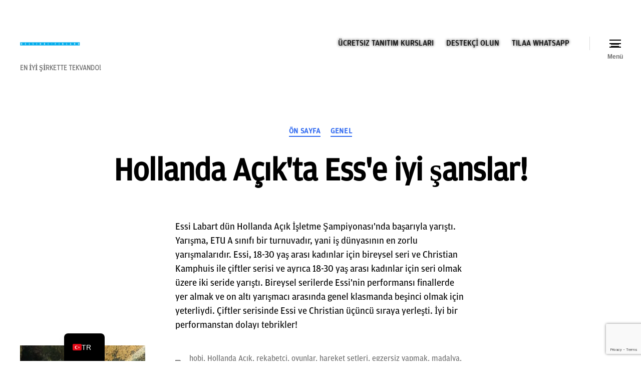

--- FILE ---
content_type: text/html; charset=utf-8
request_url: https://tu11.fi/taekwondo/tr/etiket/bronz/
body_size: 24302
content:
<!DOCTYPE html>
<html class="no-js" lang="tr-TR" data-amp-auto-lightbox-disable transformed="self;v=1" i-amphtml-layout="" i-amphtml-no-boilerplate="" i-amphtml-binding>

	<head><meta charset="UTF-8"><meta name="viewport" content="width=device-width"><link rel="preconnect" href="https://cdn.ampproject.org"><style amp-runtime="" i-amphtml-version="012512221826001">html{overflow-x:hidden!important}html.i-amphtml-fie{height:100%!important;width:100%!important}html:not([amp4ads]),html:not([amp4ads]) body{height:auto!important}html:not([amp4ads]) body{margin:0!important}body{-webkit-text-size-adjust:100%;-moz-text-size-adjust:100%;-ms-text-size-adjust:100%;text-size-adjust:100%}html.i-amphtml-singledoc.i-amphtml-embedded{-ms-touch-action:pan-y pinch-zoom;touch-action:pan-y pinch-zoom}html.i-amphtml-fie>body,html.i-amphtml-singledoc>body{overflow:visible!important}html.i-amphtml-fie:not(.i-amphtml-inabox)>body,html.i-amphtml-singledoc:not(.i-amphtml-inabox)>body{position:relative!important}html.i-amphtml-ios-embed-legacy>body{overflow-x:hidden!important;overflow-y:auto!important;position:absolute!important}html.i-amphtml-ios-embed{overflow-y:auto!important;position:static}#i-amphtml-wrapper{overflow-x:hidden!important;overflow-y:auto!important;position:absolute!important;top:0!important;left:0!important;right:0!important;bottom:0!important;margin:0!important;display:block!important}html.i-amphtml-ios-embed.i-amphtml-ios-overscroll,html.i-amphtml-ios-embed.i-amphtml-ios-overscroll>#i-amphtml-wrapper{-webkit-overflow-scrolling:touch!important}#i-amphtml-wrapper>body{position:relative!important;border-top:1px solid transparent!important}#i-amphtml-wrapper+body{visibility:visible}#i-amphtml-wrapper+body .i-amphtml-lightbox-element,#i-amphtml-wrapper+body[i-amphtml-lightbox]{visibility:hidden}#i-amphtml-wrapper+body[i-amphtml-lightbox] .i-amphtml-lightbox-element{visibility:visible}#i-amphtml-wrapper.i-amphtml-scroll-disabled,.i-amphtml-scroll-disabled{overflow-x:hidden!important;overflow-y:hidden!important}amp-instagram{padding:54px 0px 0px!important;background-color:#fff}amp-iframe iframe{box-sizing:border-box!important}[amp-access][amp-access-hide]{display:none}[subscriptions-dialog],body:not(.i-amphtml-subs-ready) [subscriptions-action],body:not(.i-amphtml-subs-ready) [subscriptions-section]{display:none!important}amp-experiment,amp-live-list>[update]{display:none}amp-list[resizable-children]>.i-amphtml-loading-container.amp-hidden{display:none!important}amp-list [fetch-error],amp-list[load-more] [load-more-button],amp-list[load-more] [load-more-end],amp-list[load-more] [load-more-failed],amp-list[load-more] [load-more-loading]{display:none}amp-list[diffable] div[role=list]{display:block}amp-story-page,amp-story[standalone]{min-height:1px!important;display:block!important;height:100%!important;margin:0!important;padding:0!important;overflow:hidden!important;width:100%!important}amp-story[standalone]{background-color:#000!important;position:relative!important}amp-story-page{background-color:#757575}amp-story .amp-active>div,amp-story .i-amphtml-loader-background{display:none!important}amp-story-page:not(:first-of-type):not([distance]):not([active]){transform:translateY(1000vh)!important}amp-autocomplete{position:relative!important;display:inline-block!important}amp-autocomplete>input,amp-autocomplete>textarea{padding:0.5rem;border:1px solid rgba(0,0,0,.33)}.i-amphtml-autocomplete-results,amp-autocomplete>input,amp-autocomplete>textarea{font-size:1rem;line-height:1.5rem}[amp-fx^=fly-in]{visibility:hidden}amp-script[nodom],amp-script[sandboxed]{position:fixed!important;top:0!important;width:1px!important;height:1px!important;overflow:hidden!important;visibility:hidden}
/*# sourceURL=/css/ampdoc.css*/[hidden]{display:none!important}.i-amphtml-element{display:inline-block}.i-amphtml-blurry-placeholder{transition:opacity 0.3s cubic-bezier(0.0,0.0,0.2,1)!important;pointer-events:none}[layout=nodisplay]:not(.i-amphtml-element){display:none!important}.i-amphtml-layout-fixed,[layout=fixed][width][height]:not(.i-amphtml-layout-fixed){display:inline-block;position:relative}.i-amphtml-layout-responsive,[layout=responsive][width][height]:not(.i-amphtml-layout-responsive),[width][height][heights]:not([layout]):not(.i-amphtml-layout-responsive),[width][height][sizes]:not(img):not([layout]):not(.i-amphtml-layout-responsive){display:block;position:relative}.i-amphtml-layout-intrinsic,[layout=intrinsic][width][height]:not(.i-amphtml-layout-intrinsic){display:inline-block;position:relative;max-width:100%}.i-amphtml-layout-intrinsic .i-amphtml-sizer{max-width:100%}.i-amphtml-intrinsic-sizer{max-width:100%;display:block!important}.i-amphtml-layout-container,.i-amphtml-layout-fixed-height,[layout=container],[layout=fixed-height][height]:not(.i-amphtml-layout-fixed-height){display:block;position:relative}.i-amphtml-layout-fill,.i-amphtml-layout-fill.i-amphtml-notbuilt,[layout=fill]:not(.i-amphtml-layout-fill),body noscript>*{display:block;overflow:hidden!important;position:absolute;top:0;left:0;bottom:0;right:0}body noscript>*{position:absolute!important;width:100%;height:100%;z-index:2}body noscript{display:inline!important}.i-amphtml-layout-flex-item,[layout=flex-item]:not(.i-amphtml-layout-flex-item){display:block;position:relative;-ms-flex:1 1 auto;flex:1 1 auto}.i-amphtml-layout-fluid{position:relative}.i-amphtml-layout-size-defined{overflow:hidden!important}.i-amphtml-layout-awaiting-size{position:absolute!important;top:auto!important;bottom:auto!important}i-amphtml-sizer{display:block!important}@supports (aspect-ratio:1/1){i-amphtml-sizer.i-amphtml-disable-ar{display:none!important}}.i-amphtml-blurry-placeholder,.i-amphtml-fill-content{display:block;height:0;max-height:100%;max-width:100%;min-height:100%;min-width:100%;width:0;margin:auto}.i-amphtml-layout-size-defined .i-amphtml-fill-content{position:absolute;top:0;left:0;bottom:0;right:0}.i-amphtml-replaced-content,.i-amphtml-screen-reader{padding:0!important;border:none!important}.i-amphtml-screen-reader{position:fixed!important;top:0px!important;left:0px!important;width:4px!important;height:4px!important;opacity:0!important;overflow:hidden!important;margin:0!important;display:block!important;visibility:visible!important}.i-amphtml-screen-reader~.i-amphtml-screen-reader{left:8px!important}.i-amphtml-screen-reader~.i-amphtml-screen-reader~.i-amphtml-screen-reader{left:12px!important}.i-amphtml-screen-reader~.i-amphtml-screen-reader~.i-amphtml-screen-reader~.i-amphtml-screen-reader{left:16px!important}.i-amphtml-unresolved{position:relative;overflow:hidden!important}.i-amphtml-select-disabled{-webkit-user-select:none!important;-ms-user-select:none!important;user-select:none!important}.i-amphtml-notbuilt,[layout]:not(.i-amphtml-element),[width][height][heights]:not([layout]):not(.i-amphtml-element),[width][height][sizes]:not(img):not([layout]):not(.i-amphtml-element){position:relative;overflow:hidden!important;color:transparent!important}.i-amphtml-notbuilt:not(.i-amphtml-layout-container)>*,[layout]:not([layout=container]):not(.i-amphtml-element)>*,[width][height][heights]:not([layout]):not(.i-amphtml-element)>*,[width][height][sizes]:not([layout]):not(.i-amphtml-element)>*{display:none}amp-img:not(.i-amphtml-element)[i-amphtml-ssr]>img.i-amphtml-fill-content{display:block}.i-amphtml-notbuilt:not(.i-amphtml-layout-container),[layout]:not([layout=container]):not(.i-amphtml-element),[width][height][heights]:not([layout]):not(.i-amphtml-element),[width][height][sizes]:not(img):not([layout]):not(.i-amphtml-element){color:transparent!important;line-height:0!important}.i-amphtml-ghost{visibility:hidden!important}.i-amphtml-element>[placeholder],[layout]:not(.i-amphtml-element)>[placeholder],[width][height][heights]:not([layout]):not(.i-amphtml-element)>[placeholder],[width][height][sizes]:not([layout]):not(.i-amphtml-element)>[placeholder]{display:block;line-height:normal}.i-amphtml-element>[placeholder].amp-hidden,.i-amphtml-element>[placeholder].hidden{visibility:hidden}.i-amphtml-element:not(.amp-notsupported)>[fallback],.i-amphtml-layout-container>[placeholder].amp-hidden,.i-amphtml-layout-container>[placeholder].hidden{display:none}.i-amphtml-layout-size-defined>[fallback],.i-amphtml-layout-size-defined>[placeholder]{position:absolute!important;top:0!important;left:0!important;right:0!important;bottom:0!important;z-index:1}amp-img[i-amphtml-ssr]:not(.i-amphtml-element)>[placeholder]{z-index:auto}.i-amphtml-notbuilt>[placeholder]{display:block!important}.i-amphtml-hidden-by-media-query{display:none!important}.i-amphtml-element-error{background:red!important;color:#fff!important;position:relative!important}.i-amphtml-element-error:before{content:attr(error-message)}i-amp-scroll-container,i-amphtml-scroll-container{position:absolute;top:0;left:0;right:0;bottom:0;display:block}i-amp-scroll-container.amp-active,i-amphtml-scroll-container.amp-active{overflow:auto;-webkit-overflow-scrolling:touch}.i-amphtml-loading-container{display:block!important;pointer-events:none;z-index:1}.i-amphtml-notbuilt>.i-amphtml-loading-container{display:block!important}.i-amphtml-loading-container.amp-hidden{visibility:hidden}.i-amphtml-element>[overflow]{cursor:pointer;position:relative;z-index:2;visibility:hidden;display:initial;line-height:normal}.i-amphtml-layout-size-defined>[overflow]{position:absolute}.i-amphtml-element>[overflow].amp-visible{visibility:visible}template{display:none!important}.amp-border-box,.amp-border-box *,.amp-border-box :after,.amp-border-box :before{box-sizing:border-box}amp-pixel{display:none!important}amp-analytics,amp-auto-ads,amp-story-auto-ads{position:fixed!important;top:0!important;width:1px!important;height:1px!important;overflow:hidden!important;visibility:hidden}amp-story{visibility:hidden!important}html.i-amphtml-fie>amp-analytics{position:initial!important}[visible-when-invalid]:not(.visible),form [submit-error],form [submit-success],form [submitting]{display:none}amp-accordion{display:block!important}@media (min-width:1px){:where(amp-accordion>section)>:first-child{margin:0;background-color:#efefef;padding-right:20px;border:1px solid #dfdfdf}:where(amp-accordion>section)>:last-child{margin:0}}amp-accordion>section{float:none!important}amp-accordion>section>*{float:none!important;display:block!important;overflow:hidden!important;position:relative!important}amp-accordion,amp-accordion>section{margin:0}amp-accordion:not(.i-amphtml-built)>section>:last-child{display:none!important}amp-accordion:not(.i-amphtml-built)>section[expanded]>:last-child{display:block!important}
/*# sourceURL=/css/ampshared.css*/</style><meta http-equiv="x-dns-prefetch-control" content="on"><meta http-equiv="x-dns-prefetch-control" content="on"><meta data-name="wpacu-delimiter" data-content="ASSET CLEANUP CRITICAL CSS"><meta name="wpsso-begin" content="wpsso structured data begin"><meta property="fb:app_id" content="966242223397117"><meta property="og:type" content="website"><meta property="og:url" content="https://tu11.fi/taekwondo/tr/etiket/bronz/"><meta property="og:locale" content="tr_TR"><meta property="og:site_name" content="Tekvando sporcuları 2011 | Tekvando | Helsinki | Espoo | Vantaa"><meta property="og:title" content="bronz Arşivler – Tekvando sporcuları 2011 | Tekvando |..."><meta property="og:description" content="TU11, yeni başlayanlardan elit sporculara kadar her yaştan ve seviyeden taekwondo pratiği yapmak için ilham verici bir ortam sunuyor. Eğitimler sistemli ve antrenörler ülkemizin en iyileri. Şimdi tekvandoya başlayın!"><meta property="og:image" content="https://tu11.fi/taekwondo/wp-content/uploads/2023/04/petteri_tu11-kopio-5-1200x630-cropped.jpg"><meta property="og:image:width" content="1200"><meta property="og:image:height" content="630"><meta name="twitter:domain" content="tu11.fi"><meta name="twitter:site" content="@taekwondourh"><meta name="twitter:title" content="bronz Arşivler – Tekvando sporcuları 2011 | Tekvando |..."><meta name="twitter:description" content="TU11, yeni başlayanlardan elit sporculara kadar her yaştan ve seviyeden taekwondo pratiği yapmak için ilham verici bir ortam sunuyor. Eğitimler sistemli ve antrenörler ülkemizin en iyileri..."><meta name="twitter:card" content="summary"><meta name="twitter:image" content="https://tu11.fi/taekwondo/wp-content/uploads/2023/04/petteri_tu11-kopio-5-1200x1200-cropped.jpg"><meta name="thumbnail" content="https://tu11.fi/taekwondo/wp-content/uploads/2023/04/petteri_tu11-kopio-5-1200x630-cropped.jpg"><meta name="wpsso-end" content="wpsso structured data end"><meta name="wpsso-cached" content="no cache for tu11.fi/taekwondo"><meta name="wpsso-added" content="2026-01-24T12:17:31+00:00 in 0.048990 secs (46.92 MB peak)"><meta name="theme-color" content="#000000"><meta name="mobile-web-app-capable" content="yes"><meta name="apple-touch-fullscreen" content="yes"><meta name="apple-mobile-web-app-title" content="Taekwondourheilijat 2011"><meta name="application-name" content="Taekwondourheilijat 2011"><meta name="apple-mobile-web-app-capable" content="yes"><meta name="apple-mobile-web-app-status-bar-style" content="default"><meta name="robots" content="index, follow, max-image-preview:large, max-snippet:-1, max-video-preview:-1"><meta name="description" content="TU11, yeni başlayanlardan elit sporculara kadar her yaştan ve seviyeden taekwondo pratiği yapmak için ilham verici bir ortam sunuyor. Eğitimler sistemli ve antrenörler ülkemizin en iyileri. Şimdi tekvandoya başlayın!"><meta name="google-site-verification" content="znhpXM153-eEUTs48IdIH01S-mZrH7P3XlgBgcRty1I"><meta name="msapplication-TileImage" content="https://tu11.fi/taekwondo/wp-content/uploads/2020/04/cropped-tu11_512x512-300x300.png"><link href="https://9802b3d8.delivery.rocketcdn.me" rel="preconnect"><link rel="dns-prefetch" href="//www.googletagmanager.com"><link rel="dns-prefetch" href="//cdn.jsdelivr.net"><link rel="dns-prefetch" href="//cdn.jsdelivr.net"><script async="" src="https://cdn.ampproject.org/v0.mjs" type="module" crossorigin="anonymous"></script><script async nomodule src="https://cdn.ampproject.org/v0.js" crossorigin="anonymous"></script><script src="https://cdn.ampproject.org/v0/amp-analytics-0.1.mjs" async="" custom-element="amp-analytics" type="module" crossorigin="anonymous"></script><script async nomodule src="https://cdn.ampproject.org/v0/amp-analytics-0.1.js" crossorigin="anonymous" custom-element="amp-analytics"></script><script src="https://cdn.ampproject.org/v0/amp-bind-0.1.mjs" async="" custom-element="amp-bind" type="module" crossorigin="anonymous"></script><script async nomodule src="https://cdn.ampproject.org/v0/amp-bind-0.1.js" crossorigin="anonymous" custom-element="amp-bind"></script><script src="https://cdn.ampproject.org/v0/amp-install-serviceworker-0.1.mjs" async="" custom-element="amp-install-serviceworker" type="module" crossorigin="anonymous"></script><script async nomodule src="https://cdn.ampproject.org/v0/amp-install-serviceworker-0.1.js" crossorigin="anonymous" custom-element="amp-install-serviceworker"></script><script src="https://cdn.ampproject.org/v0/amp-lightbox-0.1.mjs" async="" custom-element="amp-lightbox" type="module" crossorigin="anonymous"></script><script async nomodule src="https://cdn.ampproject.org/v0/amp-lightbox-0.1.js" crossorigin="anonymous" custom-element="amp-lightbox"></script><script async custom-element="amp-lightbox-gallery" src="https://cdn.ampproject.org/v0/amp-lightbox-gallery-0.1.mjs" type="module" crossorigin="anonymous"></script><script src="https://cdn.ampproject.org/v0/amp-mustache-0.2.mjs" async="" custom-template="amp-mustache" type="module" crossorigin="anonymous"></script><script async nomodule src="https://cdn.ampproject.org/v0/amp-mustache-0.2.js" crossorigin="anonymous" custom-template="amp-mustache"></script><script async custom-element="amp-web-push" src="https://cdn.ampproject.org/v0/amp-web-push-0.1.mjs" type="module" crossorigin="anonymous"></script><script async nomodule src="https://cdn.ampproject.org/v0/amp-web-push-0.1.js" crossorigin="anonymous" custom-element="amp-web-push"></script><link rel="icon" href="https://tu11.fi/taekwondo/wp-content/uploads/2020/04/cropped-tu11_512x512-96x96.png" sizes="32x32"><link rel="icon" href="https://tu11.fi/taekwondo/wp-content/uploads/2020/04/cropped-tu11_512x512-300x300.png" sizes="192x192"><style   data-wpacu-inline-css-file='1'>
.amp-wp-unknown-size,amp-anim.amp-wp-enforced-sizes,amp-img.amp-wp-enforced-sizes{object-fit:contain}body amp-audio:not([controls]){display:inline-block;height:auto}.amp-wp-default-form-message>p{margin:1em 0;padding:.5em}.amp-wp-default-form-message[submit-success]>p.amp-wp-form-redirecting,.amp-wp-default-form-message[submitting]>p{font-style:italic}.amp-wp-default-form-message[submit-success]>p:not(.amp-wp-form-redirecting){background-color:#90ee90;border:1px solid green;color:#000}.amp-wp-default-form-message[submit-error]>p{background-color:#ffb6c1;border:1px solid red;color:#000}.amp-wp-default-form-message[submit-success]>p:empty{display:none}amp-carousel .amp-wp-gallery-caption{background-color:rgba(0,0,0,.5);bottom:0;color:#fff;left:0;margin-bottom:0;padding:1rem;position:absolute;right:0;text-align:center}amp-carousel .amp-wp-gallery-caption a{color:inherit}.wp-block-gallery[data-amp-carousel=true],.wp-block-gallery[data-amp-carousel=true].has-nested-images{display:block;flex-wrap:unset}.wp-video{margin-bottom:1.5em;max-width:100%}.wp-block-video video{height:auto}button[overflow]{bottom:0}amp-anim img,amp-anim noscript,amp-iframe iframe,amp-iframe noscript,amp-img img,amp-img noscript,amp-video noscript,amp-video video{image-rendering:inherit;object-fit:inherit;object-position:inherit}
</style><link data-wpacu-style-handle="wp-block-library" rel="stylesheet" id="wp-block-library-css" href="https://tu11.fi/taekwondo/wp-includes/css/dist/block-library/style.min.css?ver=6.9" media="all" data-px-verified-tag data-px-verified-attrs="href rel"><link data-wpacu-style-handle="twentig-blocks" rel="stylesheet" id="twentig-blocks-css" href="https://tu11.fi/taekwondo/wp-content/plugins/twentig/dist/style-index.css?ver=0078103f825eb552f6f7" media="all" data-px-verified-tag data-px-verified-attrs="href rel"><link data-wpacu-style-handle="dashicons" rel="stylesheet" id="dashicons-css" href="https://tu11.fi/taekwondo/wp-includes/css/dashicons.min.css?ver=6.9" media="all" data-px-verified-tag data-px-verified-attrs="href rel"><style   data-wpacu-inline-css-file='1'>
				@font-face {
					font-family: 'tu11-fat';
					src: url('/taekwondo/wp-content/uploads/useanyfont/180401081736TU11-fat.woff') format('woff');
					  font-display: auto;
				}

				.tu11-fat{font-family: 'tu11-fat' !important;}

						@font-face {
					font-family: 'tu11-medium';
					src: url('/taekwondo/wp-content/uploads/useanyfont/180401081804TU11-medium.woff') format('woff');
					  font-display: auto;
				}

				.tu11-medium{font-family: 'tu11-medium' !important;}

						@font-face {
					font-family: 'tu11-regularft';
					src: url('/taekwondo/wp-content/uploads/useanyfont/180401082256TU11-regularft.woff') format('woff');
					  font-display: auto;
				}

				.tu11-regularft{font-family: 'tu11-regularft' !important;}

						@font-face {
					font-family: 'tu11-bold';
					src: url('/taekwondo/wp-content/uploads/useanyfont/200425061535TU11-bold.woff2') format('woff2'),
						url('/taekwondo/wp-content/uploads/useanyfont/200425061535TU11-bold.woff') format('woff');
					  font-display: auto;
				}

				.tu11-bold{font-family: 'tu11-bold' !important;}

						@font-face {
					font-family: 'tu11-light';
					src: url('/taekwondo/wp-content/uploads/useanyfont/200426013851tu11-light.woff2') format('woff2'),
						url('/taekwondo/wp-content/uploads/useanyfont/200426013851tu11-light.woff') format('woff');
					  font-display: auto;
				}

				.tu11-light{font-family: 'tu11-light' !important;}

						h1{
					font-family: 'tu11-fat' !important;
				}
						h2, h3, h4, h5{
					font-family: 'tu11-bold' !important;
				}
						h6, p, blockquote, li, a{
					font-family: 'tu11-regularft' !important;
				}
						body{
					font-family: 'tu11-light' !important;
				}
		
</style><link data-wpacu-style-handle="twentytwenty-style" rel="stylesheet" id="twentytwenty-style-css" href="https://tu11.fi/taekwondo/wp-content/themes/twentytwenty/style.css?ver=3.0" media="all" data-px-verified-tag data-px-verified-attrs="href rel"><style   data-wpacu-inline-css-file='1'>
/* ----------------------------------------------
Inter variable font. Usage:

@supports (font-variation-settings: normal) {
	html { font-family: 'Inter var', sans-serif; }
}
---------------------------------------------- */

@font-face {
	font-family: "Inter var";
	font-weight: 100 900; /* stylelint-disable-line font-weight-notation */
	font-style: normal;
	font-display: swap;
	src: url(/taekwondo/wp-content/themes/twentytwenty/assets/css/../fonts/inter/Inter-upright-var.woff2) format("woff2");
}

@font-face {
	font-family: "Inter var";
	font-weight: 100 900; /* stylelint-disable-line font-weight-notation */
	font-style: italic;
	font-display: swap;
	src: url(/taekwondo/wp-content/themes/twentytwenty/assets/css/../fonts/inter/Inter-italic-var.woff2) format("woff2");
}

</style><style  media='print' data-wpacu-inline-css-file='1'>
@charset "UTF-8";

/*
Theme Name: Twenty Twenty
Adding print support. The print styles are based on the the great work of
Andreas Hecht in https://www.jotform.com/blog/css-perfect-print-stylesheet-98272/.
*/

/*--------------------------------------------------------------
>>> TABLE OF CONTENTS:
----------------------------------------------------------------
# Margins
# Paddings
# Width
# Typography
# Page breaks
# Links
# Visibility
--------------------------------------------------------------*/
@media print {

  /* Margins */

  @page {
    margin: 2cm;
  }

  .entry-header,
  .site-footer {
    margin: 0;
  }

  /* Paddings */

  .posts {
    padding: 0;
  }
 
  /* Width */

  .entry-content,
  .entry-content p,
  .section-inner,
  .section-inner.max-percentage,
  .section-inner.medium,
  .section-inner.small,
  .section-inner.thin {
    max-width: 100%;
    width: 100%;
  }

  /* Fonts */

  body {
    background: #fff !important;
    color: #000;
    font: 13pt Georgia, "Times New Roman", Times, serif;
    line-height: 1.3;
  }

  h1 {
    font-size: 20pt;
  }

  h2,
  h2.entry-title,
  h3,
  h4,
  .has-normal-font-size,
  .has-regular-font-size,
  .has-large-font-size,
  .comments-header {
    font-size: 14pt;
    margin-top: 1cm;
  }

  /* Page breaks */

  a {
    page-break-inside: avoid;
  }

  blockquote {
    page-break-inside: avoid;
  }

  h1,
  h2,
  h3,
  h4,
  h5,
  h6 {
    page-break-after: avoid;
    page-break-inside: avoid;
  }

  img {
    page-break-inside: avoid;
    page-break-after: avoid;
  }

  table,
  pre {
    page-break-inside: avoid;
  }

  ul,
  ol,
  dl {
    page-break-before: avoid;
  }

  /* Links */

  a:link,
  a:visited,
  a {
    background: transparent;
    font-weight: bold;
    text-decoration: underline;
  }

  a {
    page-break-inside: avoid;
  }

  a[href^="http"]:after {
    content: " < " attr(href) "> ";
  }

  a:after > img {
    content: "";
  }

  article a[href^="#"]:after {
    content: "";
  }

  a:not(:local-link):after {
    content: " < " attr(href) "> ";
  }

  /* Visibility */

  #site-header,
  .comment-form,
  .comments-wrapper,
  .comment .comment-metadata,
  .footer-social-wrapper,
  .footer-widgets-outer-wrapper,
  .header-navigation-wrapper,
  .entry-categories,
  .post-comment-link.meta-wrapper,
  .pagination-wrapper,
  .pagination-single,
  .post-meta-wrapper.post-meta-edit-link-wrapper,
  .post-meta-wrapper.post-meta-single-bottom,
  .post-separator,
  .site-logo img {
    display: none;
  }

  .entry-content .wp-block-button .wp-block-button__link,
  .entry-content .wp-block-button .wp-block-file__button,
  .entry-content .button {
    background: none;
    color: #000;
  }
}

</style><link data-wpacu-style-handle="newsletter" rel="stylesheet" id="newsletter-css" href="https://tu11.fi/taekwondo/wp-content/plugins/newsletter/style.css?ver=9.1.0" media="all" data-px-verified-tag data-px-verified-attrs="href rel"><link data-wpacu-style-handle="trp-language-switcher-v2" rel="stylesheet" id="trp-language-switcher-v2-css" href="https://tu11.fi/taekwondo/wp-content/plugins/translatepress-multilingual/assets/css/trp-language-switcher-v2.css?ver=3.0.6" media="all" data-px-verified-tag data-px-verified-attrs="href rel"><link data-wpacu-style-handle="twentig-twentytwenty" rel="stylesheet" id="twentig-twentytwenty-css" href="https://tu11.fi/taekwondo/wp-content/plugins/twentig/dist/css/twentytwenty/style.css?ver=1.9.6" media="all" data-px-verified-tag data-px-verified-attrs="href rel"><link rel="profile" href="https://gmpg.org/xfn/11"><script type="application/ld+json" id="wpsso-schema-graph">{
    "@context": "https:\/\/schema.org",
    "@graph": [
        {
            "@id": "\/etiket\/bronz\/#sso\/item-list\/454",
            "@context": "https:\/\/schema.org",
            "@type": "ItemList",
            "mainEntityOfPage": "https:\/\/tu11.fi\/taekwondo\/tr\/etiket\/bronz\/",
            "url": "https:\/\/tu11.fi\/taekwondo\/tr\/etiket\/bronz\/",
            "name": "bronz Ar\u015fivler \u2013 Tekvando sporcular\u0131 2011 | Tekvando |...",
            "alternateName": "pronssi Archives  &ndash; Taekwondourheilijat 2011 | Taekwondo | Helsinki | Espoo | Vantaa",
            "description": "TU11, yeni ba\u015flayanlardan elit sporculara kadar her ya\u015ftan ve seviyeden taekwondo prati\u011fi yapmak i\u00e7in ilham verici bir ortam sunuyor. E\u011fitimler sistemli ve antren\u00f6rler \u00fclkemizin en iyileri. \u015eimdi tekvandoya ba\u015flay\u0131n!",
            "itemListOrder": "https:\/\/schema.org\/ItemListOrderDescending",
            "itemListElement": [
                {
                    "@context": "https:\/\/schema.org",
                    "@type": "ListItem",
                    "position": 1,
                    "url": "https:\/\/tu11.fi\/taekwondo\/tr\/2015\/10\/hollanda-aciktan-esse-iyi-sanslar\/"
                }
            ]
        },
        {
            "@id": "\/etiket\/bronz\/#sso\/breadcrumb-list\/454",
            "@context": "https:\/\/schema.org",
            "@type": "BreadcrumbList",
            "url": "https:\/\/tu11.fi\/taekwondo\/tr\/etiket\/bronz\/",
            "itemListElement": [
                {
                    "@context": "https:\/\/schema.org",
                    "@type": "ListItem",
                    "position": 1,
                    "name": "Kal\u0131ba d\u00f6kmek",
                    "item": "https:\/\/tu11.fi\/taekwondo\/tr\/"
                },
                {
                    "@context": "https:\/\/schema.org",
                    "@type": "ListItem",
                    "position": 2,
                    "name": "Blog",
                    "item": "https:\/\/tu11.fi\/taekwondo\/"
                },
                {
                    "@context": "https:\/\/schema.org",
                    "@type": "ListItem",
                    "position": 3,
                    "name": "bronz Ar\u015fivi Tekvando sporcular\u0131 2011 | Tekvando | Helsinki&#039;de...",
                    "item": "https:\/\/tu11.fi\/taekwondo\/tr\/etiket\/bronz\/"
                }
            ]
        }
    ]
}</script><link rel="manifest" href="/taekwondo/superpwa-manifest.json"><link rel="apple-touch-icon" href="https://www.tu11.fi.fi/taekwondo/wp-content/uploads/2021/03/tu11_192x192_webapp.png"><link rel="apple-touch-icon" sizes="192x192" href="https://www.tu11.fi.fi/taekwondo/wp-content/uploads/2021/03/tu11_192x192_webapp.png"><link rel="canonical" href="http://tu11.fi/taekwondo/tr/etiket/bronz/"><script type="application/ld+json" class="yoast-schema-graph">{
    "@context": "https:\/\/schema.org",
    "@graph": []
}</script><link rel="alternate" type="application/rss+xml" title="Taekwondourheilijat 2011 | Taekwondo | Helsinki | Espoo | Vantaa » akışı" href="https://tu11.fi/taekwondo/tr/feed/"><link rel="alternate" type="application/rss+xml" title="Podcast Feed: Taekwondourheilijat 2011 - Podcast (MP3 Feed)" href="https://tu11.fi/taekwondo/zh/feed/tu11/"><link rel="alternate" type="application/rss+xml" title="Taekwondourheilijat 2011 | Taekwondo | Helsinki | Espoo | Vantaa » pronssi etiket akışı" href="https://tu11.fi/taekwondo/tr/etiket/bronz/feed/"><style id="wp-img-auto-sizes-contain-inline-css" data-px-verified-tag>
img:is([sizes=auto i],[sizes^="auto," i]){contain-intrinsic-size:3000px 1500px}
/*# sourceURL=wp-img-auto-sizes-contain-inline-css */
</style><style id="classic-theme-styles-inline-css" data-px-verified-tag>
/*! This file is auto-generated */
.wp-block-button__link{color:#fff;background-color:#32373c;border-radius:9999px;box-shadow:none;text-decoration:none;padding:calc(.667em + 2px) calc(1.333em + 2px);font-size:1.125em}.wp-block-file__button{background:#32373c;color:#fff;text-decoration:none}
/*# sourceURL=/wp-includes/css/classic-themes.min.css */
</style><style id="twentig-blocks-inline-css" data-px-verified-tag>
@media (width < 700px) { .tw-sm-hidden { display: none !important; }}@media (700px <= width < 1024px) { .tw-md-hidden { display: none !important; }}@media (width >= 1024px) { .tw-lg-hidden { display: none !important; }}
.tw-mt-0{margin-top:0px!important;}.tw-mb-0{margin-bottom:0px!important;}.tw-mt-1{margin-top:5px!important;}.tw-mb-1{margin-bottom:5px!important;}.tw-mt-2{margin-top:10px!important;}.tw-mb-2{margin-bottom:10px!important;}.tw-mt-3{margin-top:15px!important;}.tw-mb-3{margin-bottom:15px!important;}.tw-mt-4{margin-top:20px!important;}.tw-mb-4{margin-bottom:20px!important;}.tw-mt-5{margin-top:30px!important;}.tw-mb-5{margin-bottom:30px!important;}.tw-mt-6{margin-top:40px!important;}.tw-mb-6{margin-bottom:40px!important;}.tw-mt-7{margin-top:50px!important;}.tw-mb-7{margin-bottom:50px!important;}.tw-mt-8{margin-top:60px!important;}.tw-mb-8{margin-bottom:60px!important;}.tw-mt-9{margin-top:80px!important;}.tw-mb-9{margin-bottom:80px!important;}.tw-mt-10{margin-top:100px!important;}.tw-mb-10{margin-bottom:100px!important;}.tw-mt-auto{margin-top:auto!important;}.tw-mb-auto{margin-bottom:auto!important;}
/*# sourceURL=twentig-blocks-inline-css */
</style><style id="global-styles-inline-css" data-px-verified-tag>
:root{--wp--preset--aspect-ratio--square: 1;--wp--preset--aspect-ratio--4-3: 4/3;--wp--preset--aspect-ratio--3-4: 3/4;--wp--preset--aspect-ratio--3-2: 3/2;--wp--preset--aspect-ratio--2-3: 2/3;--wp--preset--aspect-ratio--16-9: 16/9;--wp--preset--aspect-ratio--9-16: 9/16;--wp--preset--color--black: #000000;--wp--preset--color--cyan-bluish-gray: #abb8c3;--wp--preset--color--white: #ffffff;--wp--preset--color--pale-pink: #f78da7;--wp--preset--color--vivid-red: #cf2e2e;--wp--preset--color--luminous-vivid-orange: #ff6900;--wp--preset--color--luminous-vivid-amber: #fcb900;--wp--preset--color--light-green-cyan: #7bdcb5;--wp--preset--color--vivid-green-cyan: #00d084;--wp--preset--color--pale-cyan-blue: #8ed1fc;--wp--preset--color--vivid-cyan-blue: #0693e3;--wp--preset--color--vivid-purple: #9b51e0;--wp--preset--color--accent: #366ef1;--wp--preset--color--primary: #000000;--wp--preset--color--secondary: #6d6d6d;--wp--preset--color--subtle-background: #f2f2f2;--wp--preset--color--background: #ffffff;--wp--preset--gradient--vivid-cyan-blue-to-vivid-purple: linear-gradient(135deg,rgb(6,147,227) 0%,rgb(155,81,224) 100%);--wp--preset--gradient--light-green-cyan-to-vivid-green-cyan: linear-gradient(135deg,rgb(122,220,180) 0%,rgb(0,208,130) 100%);--wp--preset--gradient--luminous-vivid-amber-to-luminous-vivid-orange: linear-gradient(135deg,rgb(252,185,0) 0%,rgb(255,105,0) 100%);--wp--preset--gradient--luminous-vivid-orange-to-vivid-red: linear-gradient(135deg,rgb(255,105,0) 0%,rgb(207,46,46) 100%);--wp--preset--gradient--very-light-gray-to-cyan-bluish-gray: linear-gradient(135deg,rgb(238,238,238) 0%,rgb(169,184,195) 100%);--wp--preset--gradient--cool-to-warm-spectrum: linear-gradient(135deg,rgb(74,234,220) 0%,rgb(151,120,209) 20%,rgb(207,42,186) 40%,rgb(238,44,130) 60%,rgb(251,105,98) 80%,rgb(254,248,76) 100%);--wp--preset--gradient--blush-light-purple: linear-gradient(135deg,rgb(255,206,236) 0%,rgb(152,150,240) 100%);--wp--preset--gradient--blush-bordeaux: linear-gradient(135deg,rgb(254,205,165) 0%,rgb(254,45,45) 50%,rgb(107,0,62) 100%);--wp--preset--gradient--luminous-dusk: linear-gradient(135deg,rgb(255,203,112) 0%,rgb(199,81,192) 50%,rgb(65,88,208) 100%);--wp--preset--gradient--pale-ocean: linear-gradient(135deg,rgb(255,245,203) 0%,rgb(182,227,212) 50%,rgb(51,167,181) 100%);--wp--preset--gradient--electric-grass: linear-gradient(135deg,rgb(202,248,128) 0%,rgb(113,206,126) 100%);--wp--preset--gradient--midnight: linear-gradient(135deg,rgb(2,3,129) 0%,rgb(40,116,252) 100%);--wp--preset--font-size--small: 16px;--wp--preset--font-size--medium: 21px;--wp--preset--font-size--large: 24px;--wp--preset--font-size--x-large: 42px;--wp--preset--font-size--normal: 19px;--wp--preset--font-size--larger: 28px;--wp--preset--font-size--h-6: 18.01px;--wp--preset--font-size--h-5: 24.01px;--wp--preset--font-size--h-4: 32.01px;--wp--preset--font-size--h-3: 40.01px;--wp--preset--font-size--h-2: 48.01px;--wp--preset--font-size--h-1: 84px;--wp--preset--spacing--20: 0.44rem;--wp--preset--spacing--30: 0.67rem;--wp--preset--spacing--40: 1rem;--wp--preset--spacing--50: 1.5rem;--wp--preset--spacing--60: 2.25rem;--wp--preset--spacing--70: 3.38rem;--wp--preset--spacing--80: 5.06rem;--wp--preset--shadow--natural: 6px 6px 9px rgba(0, 0, 0, 0.2);--wp--preset--shadow--deep: 12px 12px 50px rgba(0, 0, 0, 0.4);--wp--preset--shadow--sharp: 6px 6px 0px rgba(0, 0, 0, 0.2);--wp--preset--shadow--outlined: 6px 6px 0px -3px rgb(255, 255, 255), 6px 6px rgb(0, 0, 0);--wp--preset--shadow--crisp: 6px 6px 0px rgb(0, 0, 0);}:root :where(.is-layout-flow) > :first-child{margin-block-start: 0;}:root :where(.is-layout-flow) > :last-child{margin-block-end: 0;}:root :where(.is-layout-flow) > *{margin-block-start: 24px;margin-block-end: 0;}:root :where(.is-layout-constrained) > :first-child{margin-block-start: 0;}:root :where(.is-layout-constrained) > :last-child{margin-block-end: 0;}:root :where(.is-layout-constrained) > *{margin-block-start: 24px;margin-block-end: 0;}:root :where(.is-layout-flex){gap: 24px;}:root :where(.is-layout-grid){gap: 24px;}body .is-layout-flex{display: flex;}.is-layout-flex{flex-wrap: wrap;align-items: center;}.is-layout-flex > :is(*, div){margin: 0;}body .is-layout-grid{display: grid;}.is-layout-grid > :is(*, div){margin: 0;}.has-black-color{color: var(--wp--preset--color--black) !important;}.has-cyan-bluish-gray-color{color: var(--wp--preset--color--cyan-bluish-gray) !important;}.has-white-color{color: var(--wp--preset--color--white) !important;}.has-pale-pink-color{color: var(--wp--preset--color--pale-pink) !important;}.has-vivid-red-color{color: var(--wp--preset--color--vivid-red) !important;}.has-luminous-vivid-orange-color{color: var(--wp--preset--color--luminous-vivid-orange) !important;}.has-luminous-vivid-amber-color{color: var(--wp--preset--color--luminous-vivid-amber) !important;}.has-light-green-cyan-color{color: var(--wp--preset--color--light-green-cyan) !important;}.has-vivid-green-cyan-color{color: var(--wp--preset--color--vivid-green-cyan) !important;}.has-pale-cyan-blue-color{color: var(--wp--preset--color--pale-cyan-blue) !important;}.has-vivid-cyan-blue-color{color: var(--wp--preset--color--vivid-cyan-blue) !important;}.has-vivid-purple-color{color: var(--wp--preset--color--vivid-purple) !important;}.has-accent-color{color: var(--wp--preset--color--accent) !important;}.has-primary-color{color: var(--wp--preset--color--primary) !important;}.has-secondary-color{color: var(--wp--preset--color--secondary) !important;}.has-subtle-background-color{color: var(--wp--preset--color--subtle-background) !important;}.has-background-color{color: var(--wp--preset--color--background) !important;}.has-black-background-color{background-color: var(--wp--preset--color--black) !important;}.has-cyan-bluish-gray-background-color{background-color: var(--wp--preset--color--cyan-bluish-gray) !important;}.has-white-background-color{background-color: var(--wp--preset--color--white) !important;}.has-pale-pink-background-color{background-color: var(--wp--preset--color--pale-pink) !important;}.has-vivid-red-background-color{background-color: var(--wp--preset--color--vivid-red) !important;}.has-luminous-vivid-orange-background-color{background-color: var(--wp--preset--color--luminous-vivid-orange) !important;}.has-luminous-vivid-amber-background-color{background-color: var(--wp--preset--color--luminous-vivid-amber) !important;}.has-light-green-cyan-background-color{background-color: var(--wp--preset--color--light-green-cyan) !important;}.has-vivid-green-cyan-background-color{background-color: var(--wp--preset--color--vivid-green-cyan) !important;}.has-pale-cyan-blue-background-color{background-color: var(--wp--preset--color--pale-cyan-blue) !important;}.has-vivid-cyan-blue-background-color{background-color: var(--wp--preset--color--vivid-cyan-blue) !important;}.has-vivid-purple-background-color{background-color: var(--wp--preset--color--vivid-purple) !important;}.has-accent-background-color{background-color: var(--wp--preset--color--accent) !important;}.has-primary-background-color{background-color: var(--wp--preset--color--primary) !important;}.has-secondary-background-color{background-color: var(--wp--preset--color--secondary) !important;}.has-subtle-background-background-color{background-color: var(--wp--preset--color--subtle-background) !important;}.has-background-background-color{background-color: var(--wp--preset--color--background) !important;}.has-black-border-color{border-color: var(--wp--preset--color--black) !important;}.has-cyan-bluish-gray-border-color{border-color: var(--wp--preset--color--cyan-bluish-gray) !important;}.has-white-border-color{border-color: var(--wp--preset--color--white) !important;}.has-pale-pink-border-color{border-color: var(--wp--preset--color--pale-pink) !important;}.has-vivid-red-border-color{border-color: var(--wp--preset--color--vivid-red) !important;}.has-luminous-vivid-orange-border-color{border-color: var(--wp--preset--color--luminous-vivid-orange) !important;}.has-luminous-vivid-amber-border-color{border-color: var(--wp--preset--color--luminous-vivid-amber) !important;}.has-light-green-cyan-border-color{border-color: var(--wp--preset--color--light-green-cyan) !important;}.has-vivid-green-cyan-border-color{border-color: var(--wp--preset--color--vivid-green-cyan) !important;}.has-pale-cyan-blue-border-color{border-color: var(--wp--preset--color--pale-cyan-blue) !important;}.has-vivid-cyan-blue-border-color{border-color: var(--wp--preset--color--vivid-cyan-blue) !important;}.has-vivid-purple-border-color{border-color: var(--wp--preset--color--vivid-purple) !important;}.has-accent-border-color{border-color: var(--wp--preset--color--accent) !important;}.has-primary-border-color{border-color: var(--wp--preset--color--primary) !important;}.has-secondary-border-color{border-color: var(--wp--preset--color--secondary) !important;}.has-subtle-background-border-color{border-color: var(--wp--preset--color--subtle-background) !important;}.has-background-border-color{border-color: var(--wp--preset--color--background) !important;}.has-vivid-cyan-blue-to-vivid-purple-gradient-background{background: var(--wp--preset--gradient--vivid-cyan-blue-to-vivid-purple) !important;}.has-light-green-cyan-to-vivid-green-cyan-gradient-background{background: var(--wp--preset--gradient--light-green-cyan-to-vivid-green-cyan) !important;}.has-luminous-vivid-amber-to-luminous-vivid-orange-gradient-background{background: var(--wp--preset--gradient--luminous-vivid-amber-to-luminous-vivid-orange) !important;}.has-luminous-vivid-orange-to-vivid-red-gradient-background{background: var(--wp--preset--gradient--luminous-vivid-orange-to-vivid-red) !important;}.has-very-light-gray-to-cyan-bluish-gray-gradient-background{background: var(--wp--preset--gradient--very-light-gray-to-cyan-bluish-gray) !important;}.has-cool-to-warm-spectrum-gradient-background{background: var(--wp--preset--gradient--cool-to-warm-spectrum) !important;}.has-blush-light-purple-gradient-background{background: var(--wp--preset--gradient--blush-light-purple) !important;}.has-blush-bordeaux-gradient-background{background: var(--wp--preset--gradient--blush-bordeaux) !important;}.has-luminous-dusk-gradient-background{background: var(--wp--preset--gradient--luminous-dusk) !important;}.has-pale-ocean-gradient-background{background: var(--wp--preset--gradient--pale-ocean) !important;}.has-electric-grass-gradient-background{background: var(--wp--preset--gradient--electric-grass) !important;}.has-midnight-gradient-background{background: var(--wp--preset--gradient--midnight) !important;}.has-small-font-size{font-size: var(--wp--preset--font-size--small) !important;}.has-medium-font-size{font-size: var(--wp--preset--font-size--medium) !important;}.has-large-font-size{font-size: var(--wp--preset--font-size--large) !important;}.has-x-large-font-size{font-size: var(--wp--preset--font-size--x-large) !important;}.has-normal-font-size{font-size: var(--wp--preset--font-size--normal) !important;}.has-larger-font-size{font-size: var(--wp--preset--font-size--larger) !important;}.has-h-6-font-size{font-size: var(--wp--preset--font-size--h-6) !important;}.has-h-5-font-size{font-size: var(--wp--preset--font-size--h-5) !important;}.has-h-4-font-size{font-size: var(--wp--preset--font-size--h-4) !important;}.has-h-3-font-size{font-size: var(--wp--preset--font-size--h-3) !important;}.has-h-2-font-size{font-size: var(--wp--preset--font-size--h-2) !important;}.has-h-1-font-size{font-size: var(--wp--preset--font-size--h-1) !important;}
:root :where(.wp-block-pullquote){font-size: 1.5em;line-height: 1.6;}
/*# sourceURL=global-styles-inline-css */
</style><style id="wpxpo-global-style-inline-css" data-px-verified-tag>
:root { --preset-color1: #037fff --preset-color2: #026fe0 --preset-color3: #071323 --preset-color4: #132133 --preset-color5: #34495e --preset-color6: #787676 --preset-color7: #f0f2f3 --preset-color8: #f8f9fa --preset-color9: #ffffff }
/*# sourceURL=wpxpo-global-style-inline-css */
</style><style id="ultp-preset-colors-style-inline-css" data-px-verified-tag>
:root { --postx_preset_Base_1_color: #f4f4ff; --postx_preset_Base_2_color: #dddff8; --postx_preset_Base_3_color: #B4B4D6; --postx_preset_Primary_color: #3323f0; --postx_preset_Secondary_color: #4a5fff; --postx_preset_Tertiary_color: #FFFFFF; --postx_preset_Contrast_3_color: #545472; --postx_preset_Contrast_2_color: #262657; --postx_preset_Contrast_1_color: #10102e; --postx_preset_Over_Primary_color: #ffffff;  }
/*# sourceURL=ultp-preset-colors-style-inline-css */
</style><style id="ultp-preset-gradient-style-inline-css" data-px-verified-tag>
:root { --postx_preset_Primary_to_Secondary_to_Right_gradient: linear-gradient(90deg, var(--postx_preset_Primary_color) 0%, var(--postx_preset_Secondary_color) 100%); --postx_preset_Primary_to_Secondary_to_Bottom_gradient: linear-gradient(180deg, var(--postx_preset_Primary_color) 0%, var(--postx_preset_Secondary_color) 100%); --postx_preset_Secondary_to_Primary_to_Right_gradient: linear-gradient(90deg, var(--postx_preset_Secondary_color) 0%, var(--postx_preset_Primary_color) 100%); --postx_preset_Secondary_to_Primary_to_Bottom_gradient: linear-gradient(180deg, var(--postx_preset_Secondary_color) 0%, var(--postx_preset_Primary_color) 100%); --postx_preset_Cold_Evening_gradient: linear-gradient(0deg, rgb(12, 52, 131) 0%, rgb(162, 182, 223) 100%, rgb(107, 140, 206) 100%, rgb(162, 182, 223) 100%); --postx_preset_Purple_Division_gradient: linear-gradient(0deg, rgb(112, 40, 228) 0%, rgb(229, 178, 202) 100%); --postx_preset_Over_Sun_gradient: linear-gradient(60deg, rgb(171, 236, 214) 0%, rgb(251, 237, 150) 100%); --postx_preset_Morning_Salad_gradient: linear-gradient(-255deg, rgb(183, 248, 219) 0%, rgb(80, 167, 194) 100%); --postx_preset_Fabled_Sunset_gradient: linear-gradient(-270deg, rgb(35, 21, 87) 0%, rgb(68, 16, 122) 29%, rgb(255, 19, 97) 67%, rgb(255, 248, 0) 100%);  }
/*# sourceURL=ultp-preset-gradient-style-inline-css */
</style><style id="ultp-preset-typo-style-inline-css" data-px-verified-tag>
@import url('https://fonts.googleapis.com/css?family=none:'); :root { --postx_preset_Heading_typo_font_family: none; --postx_preset_Heading_typo_font_family_type: None; --postx_preset_Heading_typo_font_weight: 100; --postx_preset_Heading_typo_text_transform: capitalize; --postx_preset_Body_and_Others_typo_font_family: none; --postx_preset_Body_and_Others_typo_font_family_type: None; --postx_preset_Body_and_Others_typo_font_weight: 100; --postx_preset_Body_and_Others_typo_text_transform: lowercase; --postx_preset_body_typo_font_size_lg: 16px; --postx_preset_paragraph_1_typo_font_size_lg: 12px; --postx_preset_paragraph_2_typo_font_size_lg: 12px; --postx_preset_paragraph_3_typo_font_size_lg: 12px; --postx_preset_heading_h1_typo_font_size_lg: 42px; --postx_preset_heading_h2_typo_font_size_lg: 36px; --postx_preset_heading_h3_typo_font_size_lg: 30px; --postx_preset_heading_h4_typo_font_size_lg: 24px; --postx_preset_heading_h5_typo_font_size_lg: 20px; --postx_preset_heading_h6_typo_font_size_lg: 16px; }
/*# sourceURL=ultp-preset-typo-style-inline-css */
</style><style id="twentytwenty-style-inline-css" data-px-verified-tag>
.color-accent,.color-accent-hover:hover,.color-accent-hover:focus,:root .has-accent-color,.has-drop-cap:not(:focus):first-letter,.wp-block-button.is-style-outline,a { color: #366ef1; }blockquote,.border-color-accent,.border-color-accent-hover:hover,.border-color-accent-hover:focus { border-color: #366ef1; }button,.button,.faux-button,.wp-block-button__link,.wp-block-file .wp-block-file__button,input[type="button"],input[type="reset"],input[type="submit"],.bg-accent,.bg-accent-hover:hover,.bg-accent-hover:focus,:root .has-accent-background-color,.comment-reply-link { background-color: #366ef1; }.fill-children-accent,.fill-children-accent * { fill: #366ef1; }:root .has-background-color,button,.button,.faux-button,.wp-block-button__link,.wp-block-file__button,input[type="button"],input[type="reset"],input[type="submit"],.wp-block-button,.comment-reply-link,.has-background.has-primary-background-color:not(.has-text-color),.has-background.has-primary-background-color *:not(.has-text-color),.has-background.has-accent-background-color:not(.has-text-color),.has-background.has-accent-background-color *:not(.has-text-color) { color: #ffffff; }:root .has-background-background-color { background-color: #ffffff; }body,.entry-title a,:root .has-primary-color { color: #000000; }:root .has-primary-background-color { background-color: #000000; }cite,figcaption,.wp-caption-text,.post-meta,.entry-content .wp-block-archives li,.entry-content .wp-block-categories li,.entry-content .wp-block-latest-posts li,.wp-block-latest-comments__comment-date,.wp-block-latest-posts__post-date,.wp-block-embed figcaption,.wp-block-image figcaption,.wp-block-pullquote cite,.comment-metadata,.comment-respond .comment-notes,.comment-respond .logged-in-as,.pagination .dots,.entry-content hr:not(.has-background),hr.styled-separator,:root .has-secondary-color { color: #6d6d6d; }:root .has-secondary-background-color { background-color: #6d6d6d; }pre,fieldset,input,textarea,table,table *,hr { border-color: #dbdbdb; }caption,code,code,kbd,samp,.wp-block-table.is-style-stripes tbody tr:nth-child(odd),:root .has-subtle-background-background-color { background-color: #dbdbdb; }.wp-block-table.is-style-stripes { border-bottom-color: #dbdbdb; }.wp-block-latest-posts.is-grid li { border-top-color: #dbdbdb; }:root .has-subtle-background-color { color: #dbdbdb; }body:not(.overlay-header) .primary-menu > li > a,body:not(.overlay-header) .primary-menu > li > .icon,.modal-menu a,.footer-menu a, .footer-widgets a:where(:not(.wp-block-button__link)),#site-footer .wp-block-button.is-style-outline,.wp-block-pullquote:before,.singular:not(.overlay-header) .entry-header a,.archive-header a,.header-footer-group .color-accent,.header-footer-group .color-accent-hover:hover { color: #366ef1; }.social-icons a,#site-footer button:not(.toggle),#site-footer .button,#site-footer .faux-button,#site-footer .wp-block-button__link,#site-footer .wp-block-file__button,#site-footer input[type="button"],#site-footer input[type="reset"],#site-footer input[type="submit"],.primary-menu .social-menu a, .footer-widgets .faux-button, .footer-widgets .wp-block-button__link, .footer-widgets input[type="submit"], #site-header ul.primary-menu li.menu-button > a, .menu-modal ul.modal-menu > li.menu-button > .ancestor-wrapper > a { background-color: #366ef1; }.social-icons a,body:not(.overlay-header) .primary-menu ul,.header-footer-group button,.header-footer-group .button,.header-footer-group .faux-button,.header-footer-group .wp-block-button:not(.is-style-outline) .wp-block-button__link,.header-footer-group .wp-block-file__button,.header-footer-group input[type="button"],.header-footer-group input[type="reset"],.header-footer-group input[type="submit"],#site-header ul.primary-menu li.menu-button > a, .menu-modal ul.modal-menu > li.menu-button > .ancestor-wrapper > a { color: #ffffff; }#site-header,.footer-nav-widgets-wrapper,#site-footer,.menu-modal,.menu-modal-inner,.search-modal-inner,.archive-header,.singular .entry-header,.singular .featured-media:before,.wp-block-pullquote:before { background-color: #ffffff; }.header-footer-group,body:not(.overlay-header) #site-header .toggle,.menu-modal .toggle { color: #000000; }body:not(.overlay-header) .primary-menu ul { background-color: #000000; }body:not(.overlay-header) .primary-menu > li > ul:after { border-bottom-color: #000000; }body:not(.overlay-header) .primary-menu ul ul:after { border-left-color: #000000; }.site-description,body:not(.overlay-header) .toggle-inner .toggle-text,.widget .post-date,.widget .rss-date,.widget_archive li,.widget_categories li,.widget cite,.widget_pages li,.widget_meta li,.widget_nav_menu li,.powered-by-wordpress,.footer-credits .privacy-policy,.to-the-top,.singular .entry-header .post-meta,.singular:not(.overlay-header) .entry-header .post-meta a { color: #6d6d6d; }.header-footer-group pre,.header-footer-group fieldset,.header-footer-group input,.header-footer-group textarea,.header-footer-group table,.header-footer-group table *,.footer-nav-widgets-wrapper,#site-footer,.menu-modal nav *,.footer-widgets-outer-wrapper,.footer-top,body.tw-header-border:not(.overlay-header) #site-header, body.tw-header-border.has-header-opaque #site-header, .tw-footer-widgets-row .footer-widgets.column-two { border-color: #dbdbdb; }.header-footer-group table caption,body:not(.overlay-header) .header-inner .toggle-wrapper::before { background-color: #dbdbdb; }
				
				
				
									.cover-modal {
						display: inherit;
					}

					.menu-modal-inner {
						height: 100%;
					}

					.admin-bar .cover-modal {
						/* Use padding to shift down modal because amp-lightbox has top:0 !important. */
						padding-top: 32px;
					}

					@media (max-width: 782px) {
						.admin-bar .cover-modal {
							/* Use padding to shift down modal because amp-lightbox has top:0 !important. */
							padding-top: 46px;
						}
					}

					@media (max-width: 999px) {
						amp-lightbox.cover-modal.show-modal {
							display: unset;
						}
					}

								
				
/*# sourceURL=twentytwenty-style-inline-css */
</style><style id="twentig-twentytwenty-inline-css" data-px-verified-tag>
 body,.entry-content,.entry-content p,.entry-content ol,.entry-content ul,.widget_text p,.widget_text ol,.widget_text ul,.widget-content .rssSummary,.comment-content p,.entry-content .wp-block-latest-posts__post-excerpt,.entry-content .wp-block-latest-posts__post-full-content,.has-drop-cap:not(:focus):first-letter{font-family:-apple-system,BlinkMacSystemFont,"Segoe UI","Helvetica Neue",Helvetica,sans-serif}h1,h2,h3,h4,h5,h6,.entry-content h1,.entry-content h2,.entry-content h3,.entry-content h4,.entry-content h5,.entry-content h6,.faux-heading,.site-title,.pagination-single a,.entry-content .wp-block-latest-posts li>a{font-family:-apple-system,BlinkMacSystemFont,"Segoe UI","Helvetica Neue",Helvetica,sans-serif}ul.primary-menu,ul.modal-menu{font-family:-apple-system,BlinkMacSystemFont,"Segoe UI","Helvetica Neue",Helvetica,sans-serif}.intro-text,input,textarea,select,button,.button,.faux-button,.wp-block-button__link,.wp-block-file__button,.entry-content .wp-block-file,.primary-menu li.menu-button>a,.entry-content .wp-block-pullquote,.entry-content .wp-block-quote.is-style-large,.entry-content .wp-block-quote.is-style-tw-large-icon,.entry-content cite,.entry-content figcaption,.wp-caption-text,.entry-content .wp-caption-text,.widget-content cite,.widget-content figcaption,.widget-content .wp-caption-text,.entry-categories,.post-meta,.comment-meta,.comment-footer-meta,.author-bio,.comment-respond p.comment-notes,.comment-respond p.logged-in-as,.entry-content .wp-block-archives,.entry-content .wp-block-categories,.entry-content .wp-block-latest-posts,.entry-content .wp-block-latest-comments,p.comment-awaiting-moderation,.pagination,#site-footer,.widget:not(.widget-text),.footer-menu,label,.toggle .toggle-text{font-family:-apple-system,BlinkMacSystemFont,"Segoe UI","Helvetica Neue",Helvetica,sans-serif}table{font-size:inherit}h1,.heading-size-1{font-weight:700}ul.primary-menu,ul.modal-menu>li .ancestor-wrapper a{font-weight:400}:root{--wp--preset--color--subtle-background:#f2f2f2}:root .has-subtle-background-background-color{background-color:#f2f2f2}:root .has-subtle-background-color.has-text-color{color:#f2f2f2}.wpcf7-form p{margin-bottom:2.5rem}span.wpcf7-form-control-wrap{display:block;margin-top:5px}div.wpcf7 .ajax-loader,div.wpcf7 wpcf7-spinner{margin-left:20px;vertical-align:text-top}.wpcf7-not-valid-tip{font-size:1.4rem;margin-top:5px;color:#eb0017}.wpcf7 form .wpcf7-response-output{margin:40px 0 0;border:0;padding:0;color:#eb0017}.wpcf7 form.sent .wpcf7-response-output{color:currentcolor}.wpcf7-list-item.first{margin-left:0}.wpcf7-list-item input[type="radio"],.wpcf7-list-item input[type="checkbox"]{margin:0;top:initial}.wpcf7-list-item label{display:flex;align-items:center}input + .wpcf7-list-item-label,.wpcf7-list-item-label + input[type="radio"],.wpcf7-list-item-label + input[type="checkbox"]{margin-left:10px}
/*# sourceURL=twentig-twentytwenty-inline-css */
</style><link rel="https://api.w.org/" href="https://tu11.fi/taekwondo/tr/wp-json/"><link rel="alternate" title="JSON" type="application/json" href="https://tu11.fi/taekwondo/tr/wp-json/wp/v2/tags/454"><style type="text/css" data-px-verified-tag>
.powered-by-wordpress a {
    color: #366ef1;
}
@supports ( font-variation-settings: normal ) {
	body {
	font-family: -apple-system, BlinkMacSystemFont, "Helvetica Neue", Helvetica, sans-serif;
	}
}
@supports ( font-variation-settings: normal ) {
	input,
	textarea,
	button,
	.button,
	.faux-button,
	.faux-button.more-link,
	.wp-block-button__link,
	.wp-block-file__button {
		font-family: -apple-system, BlinkMacSystemFont, "Helvetica Neue", Helvetica, sans-serif;
	}
}
@supports ( font-variation-settings: normal ) {
	.has-drop-cap:not(:focus)::first-letter,
	.entry-content .wp-block-archives,
	.entry-content .wp-block-categories,
	.entry-content .wp-block-latest-posts,
	.entry-content .wp-block-latest-comments,
	.entry-content .wp-block-cover-image p,
	.entry-content .wp-block-pullquote {
		font-family: -apple-system, BlinkMacSystemFont, "Helvetica Neue", Helvetica, sans-serif;
	}
}
@supports ( font-variation-settings: normal ) {
	.entry-content h1,
	.entry-content h2,
	.entry-content h3,
	.entry-content h4,
	.entry-content h5,
	.entry-content h6,
	.entry-content cite,
	.entry-content figcaption,
	.entry-content table,
	.entry-content address,
	.entry-content .wp-caption-text,
	.entry-content .wp-block-file {
		font-family: -apple-system, BlinkMacSystemFont, "Helvetica Neue", Helvetica, sans-serif;
	}
}
@supports ( font-variation-settings: normal ) {
	.widget-content cite,
	.widget-content figcaption,
	.widget-content .wp-caption-text {
		font-family: -apple-system, BlinkMacSystemFont, "Helvetica Neue", Helvetica, sans-serif;
	}
}
.header-titles { display:block; }.site-description { text-transform: uppercase; }.site-description { font-size:1.4rem; }.site-description { font-weight: 900; }.site-title a { font-weight: 900; }.nav-toggle .toggle-icon {
    height: auto;
}
.nav-toggle .toggle-inner {
    padding-top: 0.2rem;
}
.nav-toggle .toggle-inner .dashicons, .dashicons-before:before {
    width: 23px;
    height: 23px;
    font-size: 23px;
}
.archive-header { display:none; }.footer-social-wrapper, .footer-top:not(.has-footer-menu) { display:none; }.footer-social { justify-content: center; }@media (min-width: 700px) {
    .footer-widgets {
        margin: 0 auto;
    }
}
.footer-nav-widgets-wrapper, #site-footer { color: #000000; }.powered-by-wordpress {
    display: none;
}
.to-the-top { display:none; }.footer-credits {
    margin: 0 auto;
}
</style><link rel="alternate" hreflang="fi" href="https://tu11.fi/taekwondo/tag/pronssi/"><link rel="alternate" hreflang="en-US" href="https://tu11.fi/taekwondo/en/tag/bronze/"><link rel="alternate" hreflang="ko-KR" href="https://tu11.fi/taekwondo/ko/%ea%bc%ac%eb%a6%ac%ed%91%9c/%ec%b2%ad%eb%8f%99/"><link rel="alternate" hreflang="sv-SE" href="https://tu11.fi/taekwondo/sv/marka/brons-2/"><link rel="alternate" hreflang="ru-RU" href="https://tu11.fi/taekwondo/ru/%d1%8f%d1%80%d0%bb%d1%8b%d0%ba/%d0%b1%d1%80%d0%be%d0%bd%d0%b7%d0%b0/"><link rel="alternate" hreflang="et" href="https://tu11.fi/taekwondo/et/tag/pronksist/"><link rel="alternate" hreflang="ar" href="https://tu11.fi/taekwondo/ar/%d8%a8%d8%b7%d8%a7%d9%82%d8%a9-%d8%b4%d8%b9%d8%a7%d8%b1/%d8%a8%d8%b1%d9%88%d9%86%d8%b2%d9%8a%d8%a9-2/"><link rel="alternate" hreflang="fa-IR" href="https://tu11.fi/taekwondo/fa/%d8%a8%d8%b1%da%86%d8%b3%d8%a8-%d8%b2%d8%af%d9%86/%d8%a8%d8%b1%d9%86%d8%b2-2/"><link rel="alternate" hreflang="zh-CN" href="https://tu11.fi/taekwondo/zh/%e6%a0%87%e7%ad%be/%e9%9d%92%e9%93%9c-2/"><link rel="alternate" hreflang="es-ES" href="https://tu11.fi/taekwondo/es/etiqueta/bronce-2/"><link rel="alternate" hreflang="pt-PT" href="https://tu11.fi/taekwondo/pt/marcacao/bronze-2/"><link rel="alternate" hreflang="tr-TR" href="https://tu11.fi/taekwondo/tr/etiket/bronz/"><link rel="alternate" hreflang="de-DE" href="https://tu11.fi/taekwondo/de/etikett/bronze-2/"><link rel="alternate" hreflang="en" href="https://tu11.fi/taekwondo/en/tag/bronze/"><link rel="alternate" hreflang="ko" href="https://tu11.fi/taekwondo/ko/%ea%bc%ac%eb%a6%ac%ed%91%9c/%ec%b2%ad%eb%8f%99/"><link rel="alternate" hreflang="sv" href="https://tu11.fi/taekwondo/sv/marka/brons-2/"><link rel="alternate" hreflang="ru" href="https://tu11.fi/taekwondo/ru/%d1%8f%d1%80%d0%bb%d1%8b%d0%ba/%d0%b1%d1%80%d0%be%d0%bd%d0%b7%d0%b0/"><link rel="alternate" hreflang="fa" href="https://tu11.fi/taekwondo/fa/%d8%a8%d8%b1%da%86%d8%b3%d8%a8-%d8%b2%d8%af%d9%86/%d8%a8%d8%b1%d9%86%d8%b2-2/"><link rel="alternate" hreflang="zh" href="https://tu11.fi/taekwondo/zh/%e6%a0%87%e7%ad%be/%e9%9d%92%e9%93%9c-2/"><link rel="alternate" hreflang="es" href="https://tu11.fi/taekwondo/es/etiqueta/bronce-2/"><link rel="alternate" hreflang="pt" href="https://tu11.fi/taekwondo/pt/marcacao/bronze-2/"><link rel="alternate" hreflang="tr" href="https://tu11.fi/taekwondo/tr/etiket/bronz/"><link rel="alternate" hreflang="de" href="https://tu11.fi/taekwondo/de/etikett/bronze-2/"><style id="custom-background-css" data-px-verified-tag>
body.custom-background { background-color: #ffffff; }
</style><title>bronz Arşivleri - Tekvando sporcuları 2011 | Tekvando | Helsinki | Espoo | Vantaa</title><style id="wp-custom-css" data-px-verified-tag>
			.primary-menu a {
  text-shadow: 0px 0px 5px black;

} 
h1 {
  text-shadow: 0px 0px 10px black;
} 
.footer-widgets {
margin-left:0px;
width:100%;
}
.widget-content {
text-align:center;
}
.footer-credits .powered-by-wordpress {
	display: none;
}
add_filter('twentytwenty_show_categories_in_entry_header', '__return_false');		</style></head>

	<body class="archive tag tag-pronssi tag-454 custom-background wp-custom-logo wp-embed-responsive wp-theme-twentytwenty postx-page translatepress-tr_TR has-no-pagination showing-comments show-avatars footer-top-visible reduced-spacing tw-font-active tw-site-font-medium tw-heading-ls-normal tw-header-full tw-nav-size-medium tw-nav-hover-none tw-menu-burger modal-socials-hidden tw-footer-size-small wpsso-term-454-tax-post_tag" id="body-0">
<script id="google_gtagjs-js-consent-mode-data-layer" data-px-verified-tag>
window.dataLayer = window.dataLayer || [];function gtag(){dataLayer.push(arguments);}
gtag('consent', 'default', {"ad_personalization":"denied","ad_storage":"denied","ad_user_data":"denied","analytics_storage":"denied","functionality_storage":"denied","security_storage":"denied","personalization_storage":"denied","region":["AT","BE","BG","CH","CY","CZ","DE","DK","EE","ES","FI","FR","GB","GR","HR","HU","IE","IS","IT","LI","LT","LU","LV","MT","NL","NO","PL","PT","RO","SE","SI","SK"],"wait_for_update":500});
window._googlesitekitConsentCategoryMap = {"statistics":["analytics_storage"],"marketing":["ad_storage","ad_user_data","ad_personalization"],"functional":["functionality_storage","security_storage"],"preferences":["personalization_storage"]};
window._googlesitekitConsents = {"ad_personalization":"denied","ad_storage":"denied","ad_user_data":"denied","analytics_storage":"denied","functionality_storage":"denied","security_storage":"denied","personalization_storage":"denied","region":["AT","BE","BG","CH","CY","CZ","DE","DK","EE","ES","FI","FR","GB","GR","HR","HU","IE","IS","IT","LI","LT","LU","LV","MT","NL","NO","PL","PT","RO","SE","SI","SK"],"wait_for_update":500};
</script>
<script data-wpacu-script-handle="podlove-web-player-player-cache" src="https://tu11.fi/taekwondo/wp-content/plugins/podlove-web-player/js/cache.js?ver=5.9.2" id="podlove-web-player-player-cache-js" data-amp-unvalidated-tag></script>
<script data-wpacu-script-handle="trp-language-switcher-js-v2" src="https://tu11.fi/taekwondo/wp-content/plugins/translatepress-multilingual/assets/js/trp-frontend-language-switcher.js?ver=3.0.6" id="trp-language-switcher-js-v2-js" data-amp-unvalidated-tag></script>
<script src="https://cdn.onesignal.com/sdks/web/v16/OneSignalSDK.page.js" defer data-amp-unvalidated-tag></script>
<script data-amp-unvalidated-tag>
          window.OneSignalDeferred = window.OneSignalDeferred || [];
          OneSignalDeferred.push(async function(OneSignal) {
            await OneSignal.init({
              appId: "226796da-1c44-4c3c-8d09-0de5064c6b68",
              serviceWorkerOverrideForTypical: true,
              path: "https://tu11.fi/taekwondo/wp-content/plugins/onesignal-free-web-push-notifications/sdk_files/",
              serviceWorkerParam: { scope: "/taekwondo/wp-content/plugins/onesignal-free-web-push-notifications/sdk_files/push/onesignal/" },
              serviceWorkerPath: "OneSignalSDKWorker.js",
            });
          });

          // Unregister the legacy OneSignal service worker to prevent scope conflicts
          if (navigator.serviceWorker) {
            navigator.serviceWorker.getRegistrations().then((registrations) => {
              // Iterate through all registered service workers
              registrations.forEach((registration) => {
                // Check the script URL to identify the specific service worker
                if (registration.active && registration.active.scriptURL.includes('OneSignalSDKWorker.js.php')) {
                  // Unregister the service worker
                  registration.unregister().then((success) => {
                    if (success) {
                      console.log('OneSignalSW: Successfully unregistered:', registration.active.scriptURL);
                    } else {
                      console.log('OneSignalSW: Failed to unregister:', registration.active.scriptURL);
                    }
                  });
                }
              });
            }).catch((error) => {
              console.error('Error fetching service worker registrations:', error);
            });
        }
        </script>
<script data-amp-unvalidated-tag>document.createElement( "picture" );if(!window.HTMLPictureElement && document.addEventListener) {window.addEventListener("DOMContentLoaded", function() {var s = document.createElement("script");s.src = "https://tu11.fi/taekwondo/wp-content/plugins/webp-express/js/picturefill.min.js";document.body.appendChild(s);});}</script>
<script type="text/javascript" data-amp-unvalidated-tag>
!function(f,b,e,v,n,t,s){if(f.fbq)return;n=f.fbq=function(){n.callMethod?
n.callMethod.apply(n,arguments):n.queue.push(arguments)};if(!f._fbq)f._fbq=n;
n.push=n;n.loaded=!0;n.version='2.0';n.queue=[];t=b.createElement(e);t.async=!0;
t.src=v;s=b.getElementsByTagName(e)[0];s.parentNode.insertBefore(t,s)}(window,
document,'script','https://connect.facebook.net/en_US/fbevents.js');
</script>
<script type="text/javascript" data-amp-unvalidated-tag>var url = window.location.origin + '?ob=open-bridge';
            fbq('set', 'openbridge', '740814199828024', url);
fbq('init', '740814199828024', {}, {
    "agent": "wordpress-6.9-4.1.5"
})</script>
<script type="text/javascript" data-amp-unvalidated-tag>
    fbq('track', 'PageView', []);
  </script>

		<a class="skip-link screen-reader-text" href="#site-content" data-no-translation="" data-trp-gettext="">İçeriğe atla</a><amp-web-push id="amp-web-push" layout="nodisplay" helper-iframe-url="https://tu11.fi/taekwondo/taekwondo/amp-helper-frame.html?appId=226796da-1c44-4c3c-8d09-0de5064c6b68" permission-dialog-url="https://tu11.fi/taekwondo/taekwondo/amp-permission-dialog.html?appId=226796da-1c44-4c3c-8d09-0de5064c6b68" service-worker-url="https://tu11.fi/taekwondo/taekwondo/OneSignalSDKWorker.js?appId=226796da-1c44-4c3c-8d09-0de5064c6b68" class="i-amphtml-layout-nodisplay" hidden="hidden" i-amphtml-layout="nodisplay"></amp-web-push>

<noscript>
<amp-pixel src="https://www.facebook.com/tr?id=740814199828024&amp;ev=PageView&amp;noscript=1" layout="nodisplay" class="i-amphtml-layout-nodisplay" hidden="hidden" i-amphtml-layout="nodisplay"></amp-pixel>
</noscript>


		<header id="site-header" class="header-footer-group">

			<div class="header-inner section-inner">

				<div class="header-titles-wrapper">

					
					<div class="header-titles">

						<div class="site-logo faux-heading"><a href="https://tu11.fi/taekwondo/tr/" class="custom-logo-link" rel="home"><img data-amp-noloading="" width="256" height="192" style="height: 192px;" src="https://tu11.fi/taekwondo/wp-content/uploads/2021/07/cropped-tu11_512x512_webapp.png" class="custom-logo amp-wp-enforced-sizes" alt="Tekvando sporcuları 2011 | Tekvando | Helsinki | Espoo | Vantaa" data-hero-candidate="" decoding="async" fetchpriority="high" srcset="https://tu11.fi/taekwondo/wp-content/uploads/2021/07/cropped-tu11_512x512_webapp.png 512w, https://tu11.fi/taekwondo/wp-content/uploads/2021/07/cropped-tu11_512x512_webapp-300x225.png 300w, https://tu11.fi/taekwondo/wp-content/uploads/2021/07/cropped-tu11_512x512_webapp-150x113.png 150w" sizes="(max-width: 512px) 100vw, 512px" data-wp-pid="14270" data-px-verified-attrs="style"></a><span class="screen-reader-text">Tekvando sporcuları 2011 | Tekvando | Helsinki | Espoo | Vantaa</span></div><div class="site-description">En iyi şirkette tekvando!</div>
					</div>

					<button class="toggle nav-toggle mobile-nav-toggle" data-toggle-target=".menu-modal" data-toggle-body-class="showing-menu-modal" aria-expanded="false" data-set-focus=".close-nav-toggle" on="tap:i-amp-0.open,i-amp-0.toggleClass(class=show-modal,force=true),body-0.toggleClass(class=showing-modal,force=true),i-amp-0.toggleClass(class='active'),AMP.setState({i_amp_0: !i_amp_0}),i-amp-1.toggleClass(class='active'),i-amp-2.toggleClass(class='active'),body-0.toggleClass(class='showing-menu-modal'),i-amp-3.focus" id="i-amp-1" data-amp-bind-aria-expanded="i_amp_0 ? 'true' : 'false'" i-amphtml-binding>
						<span class="toggle-inner">
							<span class="toggle-icon">
								<svg class="svg-icon" aria-hidden="true" role="img" focusable="false" xmlns="http://www.w3.org/2000/svg" width="26" height="7" viewbox="0 0 26 7"><path fill-rule="evenodd" d="M332.5,45 C330.567003,45 329,43.4329966 329,41.5 C329,39.5670034 330.567003,38 332.5,38 C334.432997,38 336,39.5670034 336,41.5 C336,43.4329966 334.432997,45 332.5,45 Z M342,45 C340.067003,45 338.5,43.4329966 338.5,41.5 C338.5,39.5670034 340.067003,38 342,38 C343.932997,38 345.5,39.5670034 345.5,41.5 C345.5,43.4329966 343.932997,45 342,45 Z M351.5,45 C349.567003,45 348,43.4329966 348,41.5 C348,39.5670034 349.567003,38 351.5,38 C353.432997,38 355,39.5670034 355,41.5 C355,43.4329966 353.432997,45 351.5,45 Z" transform="translate(-329 -38)" /></svg>							</span>
							<span class="toggle-text" data-no-translation="" data-trp-gettext="">Menü</span>
						</span>
					</button>

				</div>

				<div class="header-navigation-wrapper">

					
							<nav class="primary-menu-wrapper" aria-label="Yatay" data-no-translation-aria-label="">

								<ul class="primary-menu reset-list-style">

								<li id="menu-item-50840" class="menu-item menu-item-type-post_type menu-item-object-page menu-item-50840"><a href="https://tu11.fi/taekwondo/tr/ucretsiz-baslangic-kurslari/">ÜCRETSIZ TANITIM KURSLARI</a></li>
<li id="menu-item-50839" class="menu-item menu-item-type-post_type menu-item-object-page menu-item-50839"><a href="https://tu11.fi/taekwondo/tr/isbirligi-ortaklari-ve-destekcileri/">DESTEKÇİ OLUN</a></li>
<li id="menu-item-50926" class="menu-item menu-item-type-custom menu-item-object-custom menu-item-50926"><a href="https://chat.whatsapp.com/K1xQE5S1VJeBanfdRDPk8V">TILAA WHATSAPP</a></li>

								</ul>

							</nav>

						
						<div class="header-toggles">

						
							<div class="toggle-wrapper nav-toggle-wrapper has-expanded-menu">

								<button class="toggle nav-toggle desktop-nav-toggle" data-toggle-target=".menu-modal" data-toggle-body-class="showing-menu-modal" aria-expanded="false" data-set-focus=".close-nav-toggle" on="tap:i-amp-0.open,i-amp-0.toggleClass(class=show-modal,force=true),body-0.toggleClass(class=showing-modal,force=true),i-amp-0.toggleClass(class='active'),AMP.setState({i_amp_0: !i_amp_0}),i-amp-1.toggleClass(class='active'),i-amp-2.toggleClass(class='active'),body-0.toggleClass(class='showing-menu-modal'),i-amp-3.focus" id="i-amp-2" data-amp-bind-aria-expanded="i_amp_0 ? 'true' : 'false'" i-amphtml-binding>
									<span class="toggle-inner">
										<span class="toggle-text" data-no-translation="" data-trp-gettext="">Menü</span>
										<span class="toggle-icon">
											<svg class="svg-icon" aria-hidden="true" role="img" focusable="false" xmlns="http://www.w3.org/2000/svg" width="26" height="7" viewbox="0 0 26 7"><path fill-rule="evenodd" d="M332.5,45 C330.567003,45 329,43.4329966 329,41.5 C329,39.5670034 330.567003,38 332.5,38 C334.432997,38 336,39.5670034 336,41.5 C336,43.4329966 334.432997,45 332.5,45 Z M342,45 C340.067003,45 338.5,43.4329966 338.5,41.5 C338.5,39.5670034 340.067003,38 342,38 C343.932997,38 345.5,39.5670034 345.5,41.5 C345.5,43.4329966 343.932997,45 342,45 Z M351.5,45 C349.567003,45 348,43.4329966 348,41.5 C348,39.5670034 349.567003,38 351.5,38 C353.432997,38 355,39.5670034 355,41.5 C355,43.4329966 353.432997,45 351.5,45 Z" transform="translate(-329 -38)" /></svg>										</span>
									</span>
								</button>

							</div>

							
						</div>
						
				</div>

			</div>

			
		</header>

		
<amp-lightbox id="i-amp-0" layout="nodisplay" animate-in="fade-in" scrollable="1" role="dialog" tabindex="-1" class="menu-modal cover-modal header-footer-group i-amphtml-layout-nodisplay" on="tap:i-amp-0.close,body-0.toggleClass(class=showing-modal,force=false);lightboxOpen:i-amp-0.toggleClass(class=active,force=true),AMP.setState({i_amp_0:true});lightboxClose:i-amp-0.toggleClass(class=active,force=false),AMP.setState({i_amp_0:false})" hidden="hidden" i-amphtml-layout="nodisplay"><div class="menu-modal-inner modal-inner" on="tap:i-amp-0.open,i-amp-0.toggleClass(class=show-modal,force=true),body-0.toggleClass(class=showing-modal,force=true)" role="dialog" tabindex="-1">

		<div class="menu-wrapper section-inner">

			<div class="menu-top">

				<button class="toggle close-nav-toggle fill-children-current-color" data-toggle-target=".menu-modal" data-toggle-body-class="showing-menu-modal" data-set-focus=".menu-modal" on="tap:i-amp-0.close,body-0.toggleClass(class=showing-modal,force=false),i-amp-0.toggleClass(class='active'),AMP.setState({i_amp_0: !i_amp_0}),i-amp-1.toggleClass(class='active'),i-amp-2.toggleClass(class='active'),body-0.toggleClass(class='showing-menu-modal'),i-amp-0.focus" id="i-amp-3" data-amp-bind-aria-expanded="i_amp_0 ? 'true' : 'false'" i-amphtml-binding>
					<span class="toggle-text" data-no-translation="" data-trp-gettext="">Menüyü Kapat</span>
					<svg class="svg-icon" aria-hidden="true" role="img" focusable="false" xmlns="http://www.w3.org/2000/svg" width="16" height="16" viewbox="0 0 16 16"><polygon fill="" fill-rule="evenodd" points="6.852 7.649 .399 1.195 1.445 .149 7.899 6.602 14.352 .149 15.399 1.195 8.945 7.649 15.399 14.102 14.352 15.149 7.899 8.695 1.445 15.149 .399 14.102"></polygon></svg>				</button>

				
					<nav class="expanded-menu" aria-label="Genişletilmiş" data-no-translation-aria-label="">

						<ul class="modal-menu reset-list-style">
							<li id="menu-item-50841" class="menu-item menu-item-type-post_type menu-item-object-page menu-item-50841"><div class="ancestor-wrapper"><a href="https://tu11.fi/taekwondo/tr/ucretsiz-baslangic-kurslari/">ÜCRETSIZ TANITIM KURSLARI</a></div></li>
<li id="menu-item-50776" class="menu-item menu-item-type-post_type menu-item-object-page menu-item-50776"><div class="ancestor-wrapper"><a href="https://tu11.fi/taekwondo/tr/isbirligi-ortaklari-ve-destekcileri/">DESTEKÇİ OLUN</a></div></li>
<li id="menu-item-50759" class="menu-item menu-item-type-custom menu-item-object-custom menu-item-50759"><div class="ancestor-wrapper"><a href="https://chat.whatsapp.com/K1xQE5S1VJeBanfdRDPk8V">TILAA WHATSAPP</a></div></li>
<li id="menu-item-50751" class="menu-item menu-item-type-post_type menu-item-object-page menu-item-has-children menu-item-50751"><div class="ancestor-wrapper"><a href="https://tu11.fi/taekwondo/tr/pratik-sureleri/">TU11 BİLGİLERİ</a><button class="toggle sub-menu-toggle fill-children-current-color" data-toggle-target=".menu-modal .menu-item-50751 &gt; .sub-menu" data-toggle-type="slidetoggle" data-toggle-duration="250" aria-expanded="false" id="i-amp-4" on="tap:i-amp-5.toggleClass(class='active'),AMP.setState({i_amp_5: !i_amp_5}),i-amp-4.toggleClass(class='active')" data-amp-bind-aria-expanded="i_amp_5 ? 'true' : 'false'" i-amphtml-binding><span class="screen-reader-text" data-no-translation="" data-trp-gettext="">Alt menüyü göster</span><svg class="svg-icon" aria-hidden="true" role="img" focusable="false" xmlns="http://www.w3.org/2000/svg" width="20" height="12" viewbox="0 0 20 12"><polygon fill="" fill-rule="evenodd" points="1319.899 365.778 1327.678 358 1329.799 360.121 1319.899 370.021 1310 360.121 1312.121 358" transform="translate(-1310 -358)"></polygon></svg></button></div>
<ul class="sub-menu" id="i-amp-5">
	<li id="menu-item-50738" class="menu-item menu-item-type-post_type menu-item-object-page menu-item-50738"><div class="ancestor-wrapper"><a href="https://tu11.fi/taekwondo/tr/haber-3/">Haberler</a></div></li>
	<li id="menu-item-50747" class="menu-item menu-item-type-post_type menu-item-object-page menu-item-50747"><div class="ancestor-wrapper"><a href="https://tu11.fi/taekwondo/tr/pratik-sureleri/">Pratik süreleri</a></div></li>
	<li id="menu-item-50758" class="menu-item menu-item-type-custom menu-item-object-custom menu-item-50758"><div class="ancestor-wrapper"><a href="https://tu11.fi/taekwondo/tr/iletisime-gecmek/">İletişim kurun</a></div></li>
	<li id="menu-item-50745" class="menu-item menu-item-type-post_type menu-item-object-page menu-item-has-children menu-item-50745"><div class="ancestor-wrapper"><a href="https://tu11.fi/taekwondo/tr/ristipellontie-14-yayalar-suruculer-ve-bisikletciler-icin-talimatlar/">Ristipellontie 14, yayalar, sürücüler ve bisikletliler için talimatlar</a><button class="toggle sub-menu-toggle fill-children-current-color" data-toggle-target=".menu-modal .menu-item-50745 &gt; .sub-menu" data-toggle-type="slidetoggle" data-toggle-duration="250" aria-expanded="false" id="i-amp-6" on="tap:i-amp-7.toggleClass(class='active'),AMP.setState({i_amp_7: !i_amp_7}),i-amp-6.toggleClass(class='active')" data-amp-bind-aria-expanded="i_amp_7 ? 'true' : 'false'" i-amphtml-binding><span class="screen-reader-text" data-no-translation="" data-trp-gettext="">Alt menüyü göster</span><svg class="svg-icon" aria-hidden="true" role="img" focusable="false" xmlns="http://www.w3.org/2000/svg" width="20" height="12" viewbox="0 0 20 12"><polygon fill="" fill-rule="evenodd" points="1319.899 365.778 1327.678 358 1329.799 360.121 1319.899 370.021 1310 360.121 1312.121 358" transform="translate(-1310 -358)"></polygon></svg></button></div>
	<ul class="sub-menu" id="i-amp-7">
		<li id="menu-item-50729" class="menu-item menu-item-type-post_type menu-item-object-page menu-item-50729"><div class="ancestor-wrapper"><a href="https://tu11.fi/taekwondo/tr/salon/">Salon</a></div></li>
	</ul>
</li>
	<li id="menu-item-50753" class="menu-item menu-item-type-post_type menu-item-object-page menu-item-50753"><div class="ancestor-wrapper"><a href="https://tu11.fi/taekwondo/tr/fiyat-listesi/">Fiyat listesi</a></div></li>
	<li id="menu-item-50744" class="menu-item menu-item-type-post_type menu-item-object-page menu-item-50744"><div class="ancestor-wrapper"><a href="https://tu11.fi/taekwondo/tr/fiyat-listesi/vyoko-sinavi-fiyat-listesi/">Kemer testi fiyat listesi</a></div></li>
	<li id="menu-item-50762" class="menu-item menu-item-type-post_type menu-item-object-page menu-item-has-children menu-item-50762"><div class="ancestor-wrapper"><a href="https://tu11.fi/taekwondo/tr/imkansiz-cocuk-ve-genclere-yonelik-spor-destek-bicimleri/">Destek alın</a><button class="toggle sub-menu-toggle fill-children-current-color" data-toggle-target=".menu-modal .menu-item-50762 &gt; .sub-menu" data-toggle-type="slidetoggle" data-toggle-duration="250" aria-expanded="false" id="i-amp-8" on="tap:i-amp-9.toggleClass(class='active'),AMP.setState({i_amp_9: !i_amp_9}),i-amp-8.toggleClass(class='active')" data-amp-bind-aria-expanded="i_amp_9 ? 'true' : 'false'" i-amphtml-binding><span class="screen-reader-text" data-no-translation="" data-trp-gettext="">Alt menüyü göster</span><svg class="svg-icon" aria-hidden="true" role="img" focusable="false" xmlns="http://www.w3.org/2000/svg" width="20" height="12" viewbox="0 0 20 12"><polygon fill="" fill-rule="evenodd" points="1319.899 365.778 1327.678 358 1329.799 360.121 1319.899 370.021 1310 360.121 1312.121 358" transform="translate(-1310 -358)"></polygon></svg></button></div>
	<ul class="sub-menu" id="i-amp-9">
		<li id="menu-item-50780" class="menu-item menu-item-type-post_type menu-item-object-page menu-item-50780"><div class="ancestor-wrapper"><a href="https://tu11.fi/taekwondo/tr/hannin-pukurahasto/">Hanni'nin Kostüm Fonu</a></div></li>
		<li id="menu-item-50781" class="menu-item menu-item-type-custom menu-item-object-custom menu-item-50781"><div class="ancestor-wrapper"><a href="https://tu11.fi/taekwondo/tr/2021/04/egitime-maddi-destek/">TU11 fonu</a></div></li>
	</ul>
</li>
	<li id="menu-item-50746" class="menu-item menu-item-type-post_type menu-item-object-page menu-item-50746"><div class="ancestor-wrapper"><a href="https://tu11.fi/taekwondo/tr/uygulama-gruplari/">Uygulama grupları</a></div></li>
	<li id="menu-item-50925" class="menu-item menu-item-type-post_type menu-item-object-page menu-item-50925"><div class="ancestor-wrapper"><a href="https://tu11.fi/taekwondo/tr/okul/">Aile grupları</a></div></li>
	<li id="menu-item-50730" class="menu-item menu-item-type-post_type menu-item-object-page menu-item-50730"><div class="ancestor-wrapper"><a href="https://tu11.fi/taekwondo/tr/yonetici-ekibi/">Kulüp yönetimi</a></div></li>
	<li id="menu-item-50736" class="menu-item menu-item-type-post_type menu-item-object-page menu-item-50736"><div class="ancestor-wrapper"><a href="https://tu11.fi/taekwondo/tr/etkinlik-takvimi/">Etkinlik Takvimi</a></div></li>
	<li id="menu-item-50752" class="menu-item menu-item-type-post_type menu-item-object-page menu-item-has-children menu-item-50752"><div class="ancestor-wrapper"><a href="https://tu11.fi/taekwondo/tr/ek-hizmetler/">Ek hizmetler</a><button class="toggle sub-menu-toggle fill-children-current-color" data-toggle-target=".menu-modal .menu-item-50752 &gt; .sub-menu" data-toggle-type="slidetoggle" data-toggle-duration="250" aria-expanded="false" id="i-amp-10" on="tap:i-amp-11.toggleClass(class='active'),AMP.setState({i_amp_11: !i_amp_11}),i-amp-10.toggleClass(class='active')" data-amp-bind-aria-expanded="i_amp_11 ? 'true' : 'false'" i-amphtml-binding><span class="screen-reader-text" data-no-translation="" data-trp-gettext="">Alt menüyü göster</span><svg class="svg-icon" aria-hidden="true" role="img" focusable="false" xmlns="http://www.w3.org/2000/svg" width="20" height="12" viewbox="0 0 20 12"><polygon fill="" fill-rule="evenodd" points="1319.899 365.778 1327.678 358 1329.799 360.121 1319.899 370.021 1310 360.121 1312.121 358" transform="translate(-1310 -358)"></polygon></svg></button></div>
	<ul class="sub-menu" id="i-amp-11">
		<li id="menu-item-50731" class="menu-item menu-item-type-post_type menu-item-object-page menu-item-50731"><div class="ancestor-wrapper"><a href="https://tu11.fi/taekwondo/tr/koruma-paketleri/">Koruma paketleri</a></div></li>
		<li id="menu-item-50742" class="menu-item menu-item-type-post_type menu-item-object-page menu-item-50742"><div class="ancestor-wrapper"><a href="https://tu11.fi/taekwondo/tr/ozel-dersler/">Özel dersler</a></div></li>
		<li id="menu-item-50733" class="menu-item menu-item-type-post_type menu-item-object-page menu-item-50733"><div class="ancestor-wrapper"><a href="https://tu11.fi/taekwondo/tr/taekwondoa-polttareihin-tai-syntymapaiville/">Bekarlığa veda partileri veya doğum günleri için tekvando</a></div></li>
		<li id="menu-item-50743" class="menu-item menu-item-type-post_type menu-item-object-page menu-item-50743"><div class="ancestor-wrapper"><a href="https://tu11.fi/taekwondo/tr/fiyat-listesi/ekipman-fiyat-listesi/">Teçhizat</a></div></li>
		<li id="menu-item-50740" class="menu-item menu-item-type-post_type menu-item-object-page menu-item-50740"><div class="ancestor-wrapper"><a href="https://tu11.fi/taekwondo/tr/salon-kiralamak/">Salon kiralama</a></div></li>
		<li id="menu-item-50754" class="menu-item menu-item-type-post_type menu-item-object-page menu-item-50754"><div class="ancestor-wrapper"><a href="https://tu11.fi/taekwondo/tr/yritystapahtumat-taekwondourheilijoilla/">Taekwondo sporcuları için kurumsal etkinlikler</a></div></li>
	</ul>
</li>
	<li id="menu-item-50741" class="menu-item menu-item-type-post_type menu-item-object-page menu-item-50741"><div class="ancestor-wrapper"><a href="https://tu11.fi/taekwondo/tr/kemeri-baglamak/">Kemerin sabitlenmesi</a></div></li>
	<li id="menu-item-50760" class="menu-item menu-item-type-post_type menu-item-object-page menu-item-50760"><div class="ancestor-wrapper"><a href="https://tu11.fi/taekwondo/tr/hareket-setleri/">İş videoları</a></div></li>
	<li id="menu-item-50756" class="menu-item menu-item-type-post_type menu-item-object-page menu-item-has-children menu-item-50756"><div class="ancestor-wrapper"><a href="https://tu11.fi/taekwondo/tr/eettinen-ohje/">Etik Kurallar</a><button class="toggle sub-menu-toggle fill-children-current-color" data-toggle-target=".menu-modal .menu-item-50756 &gt; .sub-menu" data-toggle-type="slidetoggle" data-toggle-duration="250" aria-expanded="false" id="i-amp-12" on="tap:i-amp-13.toggleClass(class='active'),AMP.setState({i_amp_13: !i_amp_13}),i-amp-12.toggleClass(class='active')" data-amp-bind-aria-expanded="i_amp_13 ? 'true' : 'false'" i-amphtml-binding><span class="screen-reader-text" data-no-translation="" data-trp-gettext="">Alt menüyü göster</span><svg class="svg-icon" aria-hidden="true" role="img" focusable="false" xmlns="http://www.w3.org/2000/svg" width="20" height="12" viewbox="0 0 20 12"><polygon fill="" fill-rule="evenodd" points="1319.899 365.778 1327.678 358 1329.799 360.121 1319.899 370.021 1310 360.121 1312.121 358" transform="translate(-1310 -358)"></polygon></svg></button></div>
	<ul class="sub-menu" id="i-amp-13">
		<li id="menu-item-50755" class="menu-item menu-item-type-post_type menu-item-object-page menu-item-50755"><div class="ancestor-wrapper"><a href="https://tu11.fi/taekwondo/tr/hairintailmoitus/">Rahatsızlık bildirimi</a></div></li>
		<li id="menu-item-50757" class="menu-item menu-item-type-post_type menu-item-object-page menu-item-50757"><div class="ancestor-wrapper"><a href="https://tu11.fi/taekwondo/tr/gdpr/">GDPR</a></div></li>
	</ul>
</li>
	<li id="menu-item-50761" class="menu-item menu-item-type-custom menu-item-object-custom menu-item-50761"><div class="ancestor-wrapper"><a href="https://tu11.fi/taekwondo/tr/finnair/">Finnair</a></div></li>
</ul>
</li>
<li id="menu-item-50732" class="menu-item menu-item-type-post_type menu-item-object-page menu-item-50732"><div class="ancestor-wrapper"><a href="https://tu11.fi/taekwondo/tr/tekvando/tr/tekvando/">TEKWONDO | 해국도</a></div></li>
<li id="menu-item-50838" class="menu-item menu-item-type-custom menu-item-object-custom menu-item-50838"><div class="ancestor-wrapper"><a href="https://tu11.fi/taekwondo/tr/">WEB SİTESİ</a></div></li>
<li id="menu-item-50835" class="trp-language-switcher-container trp-menu-ls-item trp-menu-ls-desktop menu-item menu-item-type-post_type menu-item-object-language_switcher menu-item-50835"><div class="ancestor-wrapper"><a href="https://tu11.fi/taekwondo/ko/%ea%bc%ac%eb%a6%ac%ed%91%9c/%ec%b2%ad%eb%8f%99/" on="tap:i-amp-0.close,body-0.toggleClass(class=showing-modal,force=false)"><span class="trp-menu-ls-label" data-no-translation title="한국어"><span class="trp-ls-language-name">한국어</span> <img src="https://tu11.fi/taekwondo/wp-content/plugins/translatepress-multilingual/assets/flags/1x1/ko_KR.svg" class="trp-flag-image trp-flag-square amp-wp-enforced-sizes" alt="" role="presentation" loading="lazy" decoding="async" width="18" height="14"></span></a></div></li>
<li id="menu-item-50836" class="trp-language-switcher-container trp-menu-ls-item trp-menu-ls-desktop menu-item menu-item-type-post_type menu-item-object-language_switcher menu-item-50836"><div class="ancestor-wrapper"><a href="https://tu11.fi/taekwondo/en/tag/bronze/" on="tap:i-amp-0.close,body-0.toggleClass(class=showing-modal,force=false)"><span class="trp-menu-ls-label" data-no-translation title="English"><span class="trp-ls-language-name">English</span> <img src="https://tu11.fi/taekwondo/wp-content/plugins/translatepress-multilingual/assets/flags/1x1/en_US.svg" class="trp-flag-image trp-flag-square amp-wp-enforced-sizes" alt="" role="presentation" loading="lazy" decoding="async" width="18" height="14"></span></a></div></li>
<li id="menu-item-50831" class="trp-language-switcher-container trp-menu-ls-item trp-menu-ls-desktop menu-item menu-item-type-post_type menu-item-object-language_switcher menu-item-50831"><div class="ancestor-wrapper"><a href="https://tu11.fi/taekwondo/ar/%d8%a8%d8%b7%d8%a7%d9%82%d8%a9-%d8%b4%d8%b9%d8%a7%d8%b1/%d8%a8%d8%b1%d9%88%d9%86%d8%b2%d9%8a%d8%a9-2/" on="tap:i-amp-0.close,body-0.toggleClass(class=showing-modal,force=false)"><span class="trp-menu-ls-label" data-no-translation title="العربية"><span class="trp-ls-language-name">العربية</span> <img src="https://tu11.fi/taekwondo/wp-content/plugins/translatepress-multilingual/assets/flags/1x1/ar.svg" class="trp-flag-image trp-flag-square amp-wp-enforced-sizes" alt="" role="presentation" loading="lazy" decoding="async" width="18" height="14"></span></a></div></li>
<li id="menu-item-50830" class="trp-language-switcher-container trp-menu-ls-item trp-menu-ls-desktop menu-item menu-item-type-post_type menu-item-object-language_switcher menu-item-50830"><div class="ancestor-wrapper"><a href="https://tu11.fi/taekwondo/fa/%d8%a8%d8%b1%da%86%d8%b3%d8%a8-%d8%b2%d8%af%d9%86/%d8%a8%d8%b1%d9%86%d8%b2-2/" on="tap:i-amp-0.close,body-0.toggleClass(class=showing-modal,force=false)"><span class="trp-menu-ls-label" data-no-translation title="فارسی"><span class="trp-ls-language-name">فارسی</span> <img src="https://tu11.fi/taekwondo/wp-content/plugins/translatepress-multilingual/assets/flags/1x1/fa_IR.svg" class="trp-flag-image trp-flag-square amp-wp-enforced-sizes" alt="" role="presentation" loading="lazy" decoding="async" width="18" height="14"></span></a></div></li>
<li id="menu-item-50829" class="trp-language-switcher-container trp-menu-ls-item trp-menu-ls-desktop menu-item menu-item-type-post_type menu-item-object-language_switcher menu-item-50829"><div class="ancestor-wrapper"><a href="https://tu11.fi/taekwondo/zh/%e6%a0%87%e7%ad%be/%e9%9d%92%e9%93%9c-2/" on="tap:i-amp-0.close,body-0.toggleClass(class=showing-modal,force=false)"><span class="trp-menu-ls-label" data-no-translation title="简体中文"><span class="trp-ls-language-name">简体中文</span> <img src="https://tu11.fi/taekwondo/wp-content/plugins/translatepress-multilingual/assets/flags/1x1/zh_CN.svg" class="trp-flag-image trp-flag-square amp-wp-enforced-sizes" alt="" role="presentation" loading="lazy" decoding="async" width="18" height="14"></span></a></div></li>
<li id="menu-item-50833" class="trp-language-switcher-container trp-menu-ls-item trp-menu-ls-desktop menu-item menu-item-type-post_type menu-item-object-language_switcher menu-item-50833"><div class="ancestor-wrapper"><a href="https://tu11.fi/taekwondo/ru/%d1%8f%d1%80%d0%bb%d1%8b%d0%ba/%d0%b1%d1%80%d0%be%d0%bd%d0%b7%d0%b0/" on="tap:i-amp-0.close,body-0.toggleClass(class=showing-modal,force=false)"><span class="trp-menu-ls-label" data-no-translation title="Русский"><span class="trp-ls-language-name">Русский</span> <img src="https://tu11.fi/taekwondo/wp-content/plugins/translatepress-multilingual/assets/flags/1x1/ru_RU.svg" class="trp-flag-image trp-flag-square amp-wp-enforced-sizes" alt="" role="presentation" loading="lazy" decoding="async" width="18" height="14"></span></a></div></li>
<li id="menu-item-50827" class="trp-language-switcher-container trp-menu-ls-item trp-menu-ls-desktop menu-item menu-item-type-post_type menu-item-object-language_switcher menu-item-50827"><div class="ancestor-wrapper"><a href="https://tu11.fi/taekwondo/pt/marcacao/bronze-2/" on="tap:i-amp-0.close,body-0.toggleClass(class=showing-modal,force=false)"><span class="trp-menu-ls-label" data-no-translation title="Português"><span class="trp-ls-language-name">Português</span> <img src="https://tu11.fi/taekwondo/wp-content/plugins/translatepress-multilingual/assets/flags/1x1/pt_PT.svg" class="trp-flag-image trp-flag-square amp-wp-enforced-sizes" alt="" role="presentation" loading="lazy" decoding="async" width="18" height="14"></span></a></div></li>
<li id="menu-item-50828" class="trp-language-switcher-container trp-menu-ls-item trp-menu-ls-desktop menu-item menu-item-type-post_type menu-item-object-language_switcher menu-item-50828"><div class="ancestor-wrapper"><a href="https://tu11.fi/taekwondo/es/etiqueta/bronce-2/" on="tap:i-amp-0.close,body-0.toggleClass(class=showing-modal,force=false)"><span class="trp-menu-ls-label" data-no-translation title="Español"><span class="trp-ls-language-name">Español</span> <img src="https://tu11.fi/taekwondo/wp-content/plugins/translatepress-multilingual/assets/flags/1x1/es_ES.svg" class="trp-flag-image trp-flag-square amp-wp-enforced-sizes" alt="" role="presentation" loading="lazy" decoding="async" width="18" height="14"></span></a></div></li>
<li id="menu-item-50825" class="trp-language-switcher-container trp-menu-ls-item trp-menu-ls-desktop menu-item menu-item-type-post_type menu-item-object-language_switcher menu-item-50825"><div class="ancestor-wrapper"><a href="https://tu11.fi/taekwondo/de/etikett/bronze-2/" on="tap:i-amp-0.close,body-0.toggleClass(class=showing-modal,force=false)"><span class="trp-menu-ls-label" data-no-translation title="Deutsch"><span class="trp-ls-language-name">Deutsch</span> <img src="https://tu11.fi/taekwondo/wp-content/plugins/translatepress-multilingual/assets/flags/1x1/de_DE.svg" class="trp-flag-image trp-flag-square amp-wp-enforced-sizes" alt="" role="presentation" loading="lazy" decoding="async" width="18" height="14"></span></a></div></li>
<li id="menu-item-50832" class="trp-language-switcher-container trp-menu-ls-item trp-menu-ls-desktop menu-item menu-item-type-post_type menu-item-object-language_switcher menu-item-50832"><div class="ancestor-wrapper"><a href="https://tu11.fi/taekwondo/et/tag/pronksist/" on="tap:i-amp-0.close,body-0.toggleClass(class=showing-modal,force=false)"><span class="trp-menu-ls-label" data-no-translation title="Eesti"><span class="trp-ls-language-name">Eesti</span> <img src="https://tu11.fi/taekwondo/wp-content/plugins/translatepress-multilingual/assets/flags/1x1/et.svg" class="trp-flag-image trp-flag-square amp-wp-enforced-sizes" alt="" role="presentation" loading="lazy" decoding="async" width="18" height="14"></span></a></div></li>
<li id="menu-item-50834" class="trp-language-switcher-container trp-menu-ls-item trp-menu-ls-desktop menu-item menu-item-type-post_type menu-item-object-language_switcher menu-item-50834"><div class="ancestor-wrapper"><a href="https://tu11.fi/taekwondo/sv/marka/brons-2/" on="tap:i-amp-0.close,body-0.toggleClass(class=showing-modal,force=false)"><span class="trp-menu-ls-label" data-no-translation title="Svenska"><span class="trp-ls-language-name">Svenska</span> <img src="https://tu11.fi/taekwondo/wp-content/plugins/translatepress-multilingual/assets/flags/1x1/sv_SE.svg" class="trp-flag-image trp-flag-square amp-wp-enforced-sizes" alt="" role="presentation" loading="lazy" decoding="async" width="18" height="14"></span></a></div></li>
<li id="menu-item-50837" class="trp-language-switcher-container trp-menu-ls-item trp-menu-ls-desktop current-language-menu-item menu-item menu-item-type-post_type menu-item-object-language_switcher menu-item-50837"><div class="ancestor-wrapper"><a href="https://tu11.fi/taekwondo/tr/etiket/bronz/" on="tap:i-amp-0.close,body-0.toggleClass(class=showing-modal,force=false)"><span class="trp-menu-ls-label" data-no-translation title="Türkçe"><span class="trp-ls-language-name">Türkçe</span> <img src="https://tu11.fi/taekwondo/wp-content/plugins/translatepress-multilingual/assets/flags/1x1/tr_TR.svg" class="trp-flag-image trp-flag-square amp-wp-enforced-sizes" alt="" role="presentation" loading="lazy" decoding="async" width="18" height="14"></span></a></div></li>
						</ul>

					</nav>

					
					<nav class="mobile-menu" aria-label="Mobil" data-no-translation-aria-label="">

						<ul class="modal-menu reset-list-style">

						<li class="menu-item menu-item-type-post_type menu-item-object-page menu-item-50841"><div class="ancestor-wrapper"><a href="https://tu11.fi/taekwondo/tr/ucretsiz-baslangic-kurslari/">ÜCRETSIZ TANITIM KURSLARI</a></div></li>
<li class="menu-item menu-item-type-post_type menu-item-object-page menu-item-50776"><div class="ancestor-wrapper"><a href="https://tu11.fi/taekwondo/tr/isbirligi-ortaklari-ve-destekcileri/">DESTEKÇİ OLUN</a></div></li>
<li class="menu-item menu-item-type-custom menu-item-object-custom menu-item-50759"><div class="ancestor-wrapper"><a href="https://chat.whatsapp.com/K1xQE5S1VJeBanfdRDPk8V">TILAA WHATSAPP</a></div></li>
<li class="menu-item menu-item-type-post_type menu-item-object-page menu-item-has-children menu-item-50751"><div class="ancestor-wrapper"><a href="https://tu11.fi/taekwondo/tr/pratik-sureleri/">TU11 BİLGİLERİ</a><button class="toggle sub-menu-toggle fill-children-current-color" data-toggle-target=".menu-modal .menu-item-50751 &gt; .sub-menu" data-toggle-type="slidetoggle" data-toggle-duration="250" aria-expanded="false" id="i-amp-14" on="tap:i-amp-15.toggleClass(class='active'),AMP.setState({i_amp_15: !i_amp_15}),i-amp-14.toggleClass(class='active')" data-amp-bind-aria-expanded="i_amp_15 ? 'true' : 'false'" i-amphtml-binding><span class="screen-reader-text" data-no-translation="" data-trp-gettext="">Alt menüyü göster</span><svg class="svg-icon" aria-hidden="true" role="img" focusable="false" xmlns="http://www.w3.org/2000/svg" width="20" height="12" viewbox="0 0 20 12"><polygon fill="" fill-rule="evenodd" points="1319.899 365.778 1327.678 358 1329.799 360.121 1319.899 370.021 1310 360.121 1312.121 358" transform="translate(-1310 -358)"></polygon></svg></button></div>
<ul class="sub-menu" id="i-amp-15">
	<li class="menu-item menu-item-type-post_type menu-item-object-page menu-item-50738"><div class="ancestor-wrapper"><a href="https://tu11.fi/taekwondo/tr/haber-3/">Haberler</a></div></li>
	<li class="menu-item menu-item-type-post_type menu-item-object-page menu-item-50747"><div class="ancestor-wrapper"><a href="https://tu11.fi/taekwondo/tr/pratik-sureleri/">Pratik süreleri</a></div></li>
	<li class="menu-item menu-item-type-custom menu-item-object-custom menu-item-50758"><div class="ancestor-wrapper"><a href="https://tu11.fi/taekwondo/tr/iletisime-gecmek/">İletişim kurun</a></div></li>
	<li class="menu-item menu-item-type-post_type menu-item-object-page menu-item-has-children menu-item-50745"><div class="ancestor-wrapper"><a href="https://tu11.fi/taekwondo/tr/ristipellontie-14-yayalar-suruculer-ve-bisikletciler-icin-talimatlar/">Ristipellontie 14, yayalar, sürücüler ve bisikletliler için talimatlar</a><button class="toggle sub-menu-toggle fill-children-current-color" data-toggle-target=".menu-modal .menu-item-50745 &gt; .sub-menu" data-toggle-type="slidetoggle" data-toggle-duration="250" aria-expanded="false" id="i-amp-16" on="tap:i-amp-17.toggleClass(class='active'),AMP.setState({i_amp_17: !i_amp_17}),i-amp-16.toggleClass(class='active')" data-amp-bind-aria-expanded="i_amp_17 ? 'true' : 'false'" i-amphtml-binding><span class="screen-reader-text" data-no-translation="" data-trp-gettext="">Alt menüyü göster</span><svg class="svg-icon" aria-hidden="true" role="img" focusable="false" xmlns="http://www.w3.org/2000/svg" width="20" height="12" viewbox="0 0 20 12"><polygon fill="" fill-rule="evenodd" points="1319.899 365.778 1327.678 358 1329.799 360.121 1319.899 370.021 1310 360.121 1312.121 358" transform="translate(-1310 -358)"></polygon></svg></button></div>
	<ul class="sub-menu" id="i-amp-17">
		<li class="menu-item menu-item-type-post_type menu-item-object-page menu-item-50729"><div class="ancestor-wrapper"><a href="https://tu11.fi/taekwondo/tr/salon/">Salon</a></div></li>
	</ul>
</li>
	<li class="menu-item menu-item-type-post_type menu-item-object-page menu-item-50753"><div class="ancestor-wrapper"><a href="https://tu11.fi/taekwondo/tr/fiyat-listesi/">Fiyat listesi</a></div></li>
	<li class="menu-item menu-item-type-post_type menu-item-object-page menu-item-50744"><div class="ancestor-wrapper"><a href="https://tu11.fi/taekwondo/tr/fiyat-listesi/vyoko-sinavi-fiyat-listesi/">Kemer testi fiyat listesi</a></div></li>
	<li class="menu-item menu-item-type-post_type menu-item-object-page menu-item-has-children menu-item-50762"><div class="ancestor-wrapper"><a href="https://tu11.fi/taekwondo/tr/imkansiz-cocuk-ve-genclere-yonelik-spor-destek-bicimleri/">Destek alın</a><button class="toggle sub-menu-toggle fill-children-current-color" data-toggle-target=".menu-modal .menu-item-50762 &gt; .sub-menu" data-toggle-type="slidetoggle" data-toggle-duration="250" aria-expanded="false" id="i-amp-18" on="tap:i-amp-19.toggleClass(class='active'),AMP.setState({i_amp_19: !i_amp_19}),i-amp-18.toggleClass(class='active')" data-amp-bind-aria-expanded="i_amp_19 ? 'true' : 'false'" i-amphtml-binding><span class="screen-reader-text" data-no-translation="" data-trp-gettext="">Alt menüyü göster</span><svg class="svg-icon" aria-hidden="true" role="img" focusable="false" xmlns="http://www.w3.org/2000/svg" width="20" height="12" viewbox="0 0 20 12"><polygon fill="" fill-rule="evenodd" points="1319.899 365.778 1327.678 358 1329.799 360.121 1319.899 370.021 1310 360.121 1312.121 358" transform="translate(-1310 -358)"></polygon></svg></button></div>
	<ul class="sub-menu" id="i-amp-19">
		<li class="menu-item menu-item-type-post_type menu-item-object-page menu-item-50780"><div class="ancestor-wrapper"><a href="https://tu11.fi/taekwondo/tr/hannin-pukurahasto/">Hanni'nin Kostüm Fonu</a></div></li>
		<li class="menu-item menu-item-type-custom menu-item-object-custom menu-item-50781"><div class="ancestor-wrapper"><a href="https://tu11.fi/taekwondo/tr/2021/04/egitime-maddi-destek/">TU11 fonu</a></div></li>
	</ul>
</li>
	<li class="menu-item menu-item-type-post_type menu-item-object-page menu-item-50746"><div class="ancestor-wrapper"><a href="https://tu11.fi/taekwondo/tr/uygulama-gruplari/">Uygulama grupları</a></div></li>
	<li class="menu-item menu-item-type-post_type menu-item-object-page menu-item-50925"><div class="ancestor-wrapper"><a href="https://tu11.fi/taekwondo/tr/okul/">Aile grupları</a></div></li>
	<li class="menu-item menu-item-type-post_type menu-item-object-page menu-item-50730"><div class="ancestor-wrapper"><a href="https://tu11.fi/taekwondo/tr/yonetici-ekibi/">Kulüp yönetimi</a></div></li>
	<li class="menu-item menu-item-type-post_type menu-item-object-page menu-item-50736"><div class="ancestor-wrapper"><a href="https://tu11.fi/taekwondo/tr/etkinlik-takvimi/">Etkinlik Takvimi</a></div></li>
	<li class="menu-item menu-item-type-post_type menu-item-object-page menu-item-has-children menu-item-50752"><div class="ancestor-wrapper"><a href="https://tu11.fi/taekwondo/tr/ek-hizmetler/">Ek hizmetler</a><button class="toggle sub-menu-toggle fill-children-current-color" data-toggle-target=".menu-modal .menu-item-50752 &gt; .sub-menu" data-toggle-type="slidetoggle" data-toggle-duration="250" aria-expanded="false" id="i-amp-20" on="tap:i-amp-21.toggleClass(class='active'),AMP.setState({i_amp_21: !i_amp_21}),i-amp-20.toggleClass(class='active')" data-amp-bind-aria-expanded="i_amp_21 ? 'true' : 'false'" i-amphtml-binding><span class="screen-reader-text" data-no-translation="" data-trp-gettext="">Alt menüyü göster</span><svg class="svg-icon" aria-hidden="true" role="img" focusable="false" xmlns="http://www.w3.org/2000/svg" width="20" height="12" viewbox="0 0 20 12"><polygon fill="" fill-rule="evenodd" points="1319.899 365.778 1327.678 358 1329.799 360.121 1319.899 370.021 1310 360.121 1312.121 358" transform="translate(-1310 -358)"></polygon></svg></button></div>
	<ul class="sub-menu" id="i-amp-21">
		<li class="menu-item menu-item-type-post_type menu-item-object-page menu-item-50731"><div class="ancestor-wrapper"><a href="https://tu11.fi/taekwondo/tr/koruma-paketleri/">Koruma paketleri</a></div></li>
		<li class="menu-item menu-item-type-post_type menu-item-object-page menu-item-50742"><div class="ancestor-wrapper"><a href="https://tu11.fi/taekwondo/tr/ozel-dersler/">Özel dersler</a></div></li>
		<li class="menu-item menu-item-type-post_type menu-item-object-page menu-item-50733"><div class="ancestor-wrapper"><a href="https://tu11.fi/taekwondo/tr/taekwondoa-polttareihin-tai-syntymapaiville/">Bekarlığa veda partileri veya doğum günleri için tekvando</a></div></li>
		<li class="menu-item menu-item-type-post_type menu-item-object-page menu-item-50743"><div class="ancestor-wrapper"><a href="https://tu11.fi/taekwondo/tr/fiyat-listesi/ekipman-fiyat-listesi/">Teçhizat</a></div></li>
		<li class="menu-item menu-item-type-post_type menu-item-object-page menu-item-50740"><div class="ancestor-wrapper"><a href="https://tu11.fi/taekwondo/tr/salon-kiralamak/">Salon kiralama</a></div></li>
		<li class="menu-item menu-item-type-post_type menu-item-object-page menu-item-50754"><div class="ancestor-wrapper"><a href="https://tu11.fi/taekwondo/tr/yritystapahtumat-taekwondourheilijoilla/">Taekwondo sporcuları için kurumsal etkinlikler</a></div></li>
	</ul>
</li>
	<li class="menu-item menu-item-type-post_type menu-item-object-page menu-item-50741"><div class="ancestor-wrapper"><a href="https://tu11.fi/taekwondo/tr/kemeri-baglamak/">Kemerin sabitlenmesi</a></div></li>
	<li class="menu-item menu-item-type-post_type menu-item-object-page menu-item-50760"><div class="ancestor-wrapper"><a href="https://tu11.fi/taekwondo/tr/hareket-setleri/">İş videoları</a></div></li>
	<li class="menu-item menu-item-type-post_type menu-item-object-page menu-item-has-children menu-item-50756"><div class="ancestor-wrapper"><a href="https://tu11.fi/taekwondo/tr/eettinen-ohje/">Etik Kurallar</a><button class="toggle sub-menu-toggle fill-children-current-color" data-toggle-target=".menu-modal .menu-item-50756 &gt; .sub-menu" data-toggle-type="slidetoggle" data-toggle-duration="250" aria-expanded="false" id="i-amp-22" on="tap:i-amp-23.toggleClass(class='active'),AMP.setState({i_amp_23: !i_amp_23}),i-amp-22.toggleClass(class='active')" data-amp-bind-aria-expanded="i_amp_23 ? 'true' : 'false'" i-amphtml-binding><span class="screen-reader-text" data-no-translation="" data-trp-gettext="">Alt menüyü göster</span><svg class="svg-icon" aria-hidden="true" role="img" focusable="false" xmlns="http://www.w3.org/2000/svg" width="20" height="12" viewbox="0 0 20 12"><polygon fill="" fill-rule="evenodd" points="1319.899 365.778 1327.678 358 1329.799 360.121 1319.899 370.021 1310 360.121 1312.121 358" transform="translate(-1310 -358)"></polygon></svg></button></div>
	<ul class="sub-menu" id="i-amp-23">
		<li class="menu-item menu-item-type-post_type menu-item-object-page menu-item-50755"><div class="ancestor-wrapper"><a href="https://tu11.fi/taekwondo/tr/hairintailmoitus/">Rahatsızlık bildirimi</a></div></li>
		<li class="menu-item menu-item-type-post_type menu-item-object-page menu-item-50757"><div class="ancestor-wrapper"><a href="https://tu11.fi/taekwondo/tr/gdpr/">GDPR</a></div></li>
	</ul>
</li>
	<li class="menu-item menu-item-type-custom menu-item-object-custom menu-item-50761"><div class="ancestor-wrapper"><a href="https://tu11.fi/taekwondo/tr/finnair/">Finnair</a></div></li>
</ul>
</li>
<li class="menu-item menu-item-type-post_type menu-item-object-page menu-item-50732"><div class="ancestor-wrapper"><a href="https://tu11.fi/taekwondo/tr/tekvando/tr/tekvando/">TEKWONDO | 해국도</a></div></li>
<li class="menu-item menu-item-type-custom menu-item-object-custom menu-item-50838"><div class="ancestor-wrapper"><a href="https://tu11.fi/taekwondo/tr/">WEB SİTESİ</a></div></li>
<li class="trp-language-switcher-container trp-menu-ls-item trp-menu-ls-desktop menu-item menu-item-type-post_type menu-item-object-language_switcher menu-item-50835"><div class="ancestor-wrapper"><a href="https://tu11.fi/taekwondo/ko/%ea%bc%ac%eb%a6%ac%ed%91%9c/%ec%b2%ad%eb%8f%99/" on="tap:i-amp-0.close,body-0.toggleClass(class=showing-modal,force=false)"><span class="trp-menu-ls-label" data-no-translation title="한국어"><span class="trp-ls-language-name">한국어</span> <img src="https://tu11.fi/taekwondo/wp-content/plugins/translatepress-multilingual/assets/flags/1x1/ko_KR.svg" class="trp-flag-image trp-flag-square amp-wp-enforced-sizes" alt="" role="presentation" loading="lazy" decoding="async" width="18" height="14"></span></a></div></li>
<li class="trp-language-switcher-container trp-menu-ls-item trp-menu-ls-desktop menu-item menu-item-type-post_type menu-item-object-language_switcher menu-item-50836"><div class="ancestor-wrapper"><a href="https://tu11.fi/taekwondo/en/tag/bronze/" on="tap:i-amp-0.close,body-0.toggleClass(class=showing-modal,force=false)"><span class="trp-menu-ls-label" data-no-translation title="English"><span class="trp-ls-language-name">English</span> <img src="https://tu11.fi/taekwondo/wp-content/plugins/translatepress-multilingual/assets/flags/1x1/en_US.svg" class="trp-flag-image trp-flag-square amp-wp-enforced-sizes" alt="" role="presentation" loading="lazy" decoding="async" width="18" height="14"></span></a></div></li>
<li class="trp-language-switcher-container trp-menu-ls-item trp-menu-ls-desktop menu-item menu-item-type-post_type menu-item-object-language_switcher menu-item-50831"><div class="ancestor-wrapper"><a href="https://tu11.fi/taekwondo/ar/%d8%a8%d8%b7%d8%a7%d9%82%d8%a9-%d8%b4%d8%b9%d8%a7%d8%b1/%d8%a8%d8%b1%d9%88%d9%86%d8%b2%d9%8a%d8%a9-2/" on="tap:i-amp-0.close,body-0.toggleClass(class=showing-modal,force=false)"><span class="trp-menu-ls-label" data-no-translation title="العربية"><span class="trp-ls-language-name">العربية</span> <img src="https://tu11.fi/taekwondo/wp-content/plugins/translatepress-multilingual/assets/flags/1x1/ar.svg" class="trp-flag-image trp-flag-square amp-wp-enforced-sizes" alt="" role="presentation" loading="lazy" decoding="async" width="18" height="14"></span></a></div></li>
<li class="trp-language-switcher-container trp-menu-ls-item trp-menu-ls-desktop menu-item menu-item-type-post_type menu-item-object-language_switcher menu-item-50830"><div class="ancestor-wrapper"><a href="https://tu11.fi/taekwondo/fa/%d8%a8%d8%b1%da%86%d8%b3%d8%a8-%d8%b2%d8%af%d9%86/%d8%a8%d8%b1%d9%86%d8%b2-2/" on="tap:i-amp-0.close,body-0.toggleClass(class=showing-modal,force=false)"><span class="trp-menu-ls-label" data-no-translation title="فارسی"><span class="trp-ls-language-name">فارسی</span> <img src="https://tu11.fi/taekwondo/wp-content/plugins/translatepress-multilingual/assets/flags/1x1/fa_IR.svg" class="trp-flag-image trp-flag-square amp-wp-enforced-sizes" alt="" role="presentation" loading="lazy" decoding="async" width="18" height="14"></span></a></div></li>
<li class="trp-language-switcher-container trp-menu-ls-item trp-menu-ls-desktop menu-item menu-item-type-post_type menu-item-object-language_switcher menu-item-50829"><div class="ancestor-wrapper"><a href="https://tu11.fi/taekwondo/zh/%e6%a0%87%e7%ad%be/%e9%9d%92%e9%93%9c-2/" on="tap:i-amp-0.close,body-0.toggleClass(class=showing-modal,force=false)"><span class="trp-menu-ls-label" data-no-translation title="简体中文"><span class="trp-ls-language-name">简体中文</span> <img src="https://tu11.fi/taekwondo/wp-content/plugins/translatepress-multilingual/assets/flags/1x1/zh_CN.svg" class="trp-flag-image trp-flag-square amp-wp-enforced-sizes" alt="" role="presentation" loading="lazy" decoding="async" width="18" height="14"></span></a></div></li>
<li class="trp-language-switcher-container trp-menu-ls-item trp-menu-ls-desktop menu-item menu-item-type-post_type menu-item-object-language_switcher menu-item-50833"><div class="ancestor-wrapper"><a href="https://tu11.fi/taekwondo/ru/%d1%8f%d1%80%d0%bb%d1%8b%d0%ba/%d0%b1%d1%80%d0%be%d0%bd%d0%b7%d0%b0/" on="tap:i-amp-0.close,body-0.toggleClass(class=showing-modal,force=false)"><span class="trp-menu-ls-label" data-no-translation title="Русский"><span class="trp-ls-language-name">Русский</span> <img src="https://tu11.fi/taekwondo/wp-content/plugins/translatepress-multilingual/assets/flags/1x1/ru_RU.svg" class="trp-flag-image trp-flag-square amp-wp-enforced-sizes" alt="" role="presentation" loading="lazy" decoding="async" width="18" height="14"></span></a></div></li>
<li class="trp-language-switcher-container trp-menu-ls-item trp-menu-ls-desktop menu-item menu-item-type-post_type menu-item-object-language_switcher menu-item-50827"><div class="ancestor-wrapper"><a href="https://tu11.fi/taekwondo/pt/marcacao/bronze-2/" on="tap:i-amp-0.close,body-0.toggleClass(class=showing-modal,force=false)"><span class="trp-menu-ls-label" data-no-translation title="Português"><span class="trp-ls-language-name">Português</span> <img src="https://tu11.fi/taekwondo/wp-content/plugins/translatepress-multilingual/assets/flags/1x1/pt_PT.svg" class="trp-flag-image trp-flag-square amp-wp-enforced-sizes" alt="" role="presentation" loading="lazy" decoding="async" width="18" height="14"></span></a></div></li>
<li class="trp-language-switcher-container trp-menu-ls-item trp-menu-ls-desktop menu-item menu-item-type-post_type menu-item-object-language_switcher menu-item-50828"><div class="ancestor-wrapper"><a href="https://tu11.fi/taekwondo/es/etiqueta/bronce-2/" on="tap:i-amp-0.close,body-0.toggleClass(class=showing-modal,force=false)"><span class="trp-menu-ls-label" data-no-translation title="Español"><span class="trp-ls-language-name">Español</span> <img src="https://tu11.fi/taekwondo/wp-content/plugins/translatepress-multilingual/assets/flags/1x1/es_ES.svg" class="trp-flag-image trp-flag-square amp-wp-enforced-sizes" alt="" role="presentation" loading="lazy" decoding="async" width="18" height="14"></span></a></div></li>
<li class="trp-language-switcher-container trp-menu-ls-item trp-menu-ls-desktop menu-item menu-item-type-post_type menu-item-object-language_switcher menu-item-50825"><div class="ancestor-wrapper"><a href="https://tu11.fi/taekwondo/de/etikett/bronze-2/" on="tap:i-amp-0.close,body-0.toggleClass(class=showing-modal,force=false)"><span class="trp-menu-ls-label" data-no-translation title="Deutsch"><span class="trp-ls-language-name">Deutsch</span> <img src="https://tu11.fi/taekwondo/wp-content/plugins/translatepress-multilingual/assets/flags/1x1/de_DE.svg" class="trp-flag-image trp-flag-square amp-wp-enforced-sizes" alt="" role="presentation" loading="lazy" decoding="async" width="18" height="14"></span></a></div></li>
<li class="trp-language-switcher-container trp-menu-ls-item trp-menu-ls-desktop menu-item menu-item-type-post_type menu-item-object-language_switcher menu-item-50832"><div class="ancestor-wrapper"><a href="https://tu11.fi/taekwondo/et/tag/pronksist/" on="tap:i-amp-0.close,body-0.toggleClass(class=showing-modal,force=false)"><span class="trp-menu-ls-label" data-no-translation title="Eesti"><span class="trp-ls-language-name">Eesti</span> <img src="https://tu11.fi/taekwondo/wp-content/plugins/translatepress-multilingual/assets/flags/1x1/et.svg" class="trp-flag-image trp-flag-square amp-wp-enforced-sizes" alt="" role="presentation" loading="lazy" decoding="async" width="18" height="14"></span></a></div></li>
<li class="trp-language-switcher-container trp-menu-ls-item trp-menu-ls-desktop menu-item menu-item-type-post_type menu-item-object-language_switcher menu-item-50834"><div class="ancestor-wrapper"><a href="https://tu11.fi/taekwondo/sv/marka/brons-2/" on="tap:i-amp-0.close,body-0.toggleClass(class=showing-modal,force=false)"><span class="trp-menu-ls-label" data-no-translation title="Svenska"><span class="trp-ls-language-name">Svenska</span> <img src="https://tu11.fi/taekwondo/wp-content/plugins/translatepress-multilingual/assets/flags/1x1/sv_SE.svg" class="trp-flag-image trp-flag-square amp-wp-enforced-sizes" alt="" role="presentation" loading="lazy" decoding="async" width="18" height="14"></span></a></div></li>
<li class="trp-language-switcher-container trp-menu-ls-item trp-menu-ls-desktop current-language-menu-item menu-item menu-item-type-post_type menu-item-object-language_switcher menu-item-50837"><div class="ancestor-wrapper"><a href="https://tu11.fi/taekwondo/tr/etiket/bronz/" on="tap:i-amp-0.close,body-0.toggleClass(class=showing-modal,force=false)"><span class="trp-menu-ls-label" data-no-translation title="Türkçe"><span class="trp-ls-language-name">Türkçe</span> <img src="https://tu11.fi/taekwondo/wp-content/plugins/translatepress-multilingual/assets/flags/1x1/tr_TR.svg" class="trp-flag-image trp-flag-square amp-wp-enforced-sizes" alt="" role="presentation" loading="lazy" decoding="async" width="18" height="14"></span></a></div></li>

						</ul>

					</nav>

					
			</div>

			<div class="menu-bottom">

				
			</div>

		</div>

	</div></amp-lightbox>

<main id="site-content">

	
		<header class="archive-header has-text-align-center header-footer-group">

			<div class="archive-header-inner section-inner medium">

									<h1 class="archive-title"><span class="color-accent" data-no-translation="" data-trp-gettext="">Etiket:</span> <span>bronz</span></h1>
				
				
			</div>

		</header>

		
<article class="post-5605 post type-post status-publish format-standard hentry category-etusivu category-yleinen tag-harrastus tag-hollannin-avoimet tag-kilpailu tag-kisat tag-liikesarjat tag-liikunta tag-mitali tag-poomse tag-pronssi tag-taekwondo tag-taekwondourheilijat" id="post-5605">

	
<header class="entry-header has-text-align-center">

	<div class="entry-header-inner section-inner medium">

		
			<div class="entry-categories">
				<span class="screen-reader-text">
					Kategoriler				</span>
				<div class="entry-categories-inner">
					<a href="https://tu11.fi/taekwondo/tr/kategori/on-sayfa/" rel="category tag">ön Sayfa</a> <a href="https://tu11.fi/taekwondo/tr/kategori/genel/" rel="category tag">Genel</a>				</div>
			</div>

			<h2 class="entry-title heading-size-1"><a href="https://tu11.fi/taekwondo/tr/2015/10/hollanda-aciktan-esse-iyi-sanslar/">Hollanda Açık&#039;ta Ess&#039;e iyi şanslar!</a></h2>
	</div>

</header>

	<div class="post-inner thin">

		<div class="entry-content">

			
<p>Essi Labart dün Hollanda Açık İşletme Şampiyonası&#039;nda başarıyla yarıştı. Yarışma, ETU A sınıfı bir turnuvadır, yani iş dünyasının en zorlu yarışmalarıdır. Essi, 18-30 yaş arası kadınlar için bireysel seri ve Christian Kamphuis ile çiftler serisi ve ayrıca 18-30 yaş arası kadınlar için seri olmak üzere iki seride yarıştı. Bireysel serilerde Essi&#039;nin performansı finallerde yer almak ve on altı yarışmacı arasında genel klasmanda beşinci olmak için yeterliydi. Çiftler serisinde Essi ve Christian üçüncü sıraya yerleşti. İyi bir performanstan dolayı tebrikler!</p>
<figure id="attachment_5606" aria-describedby="caption-attachment-5606" style="width: 1600px" class="wp-caption alignleft" data-px-verified-attrs="style"><a href="http://tu11.fi.srv.hoste.fi/taekwondo/wp-content/uploads/2015/10/IMG-20151024-WA0013.jpg"><img decoding="async" class="size-full wp-image-5606 amp-wp-enforced-sizes" src="http://tu11.fi.srv.hoste.fi/taekwondo/wp-content/uploads/2015/10/IMG-20151024-WA0013.jpg" alt="Hollanda Açık Takımı Finlandiya + birkaç onay" width="1600" height="1200" srcset="https://tu11.fi/taekwondo/wp-content/uploads/2015/10/IMG-20151024-WA0013.jpg 1600w, https://tu11.fi/taekwondo/wp-content/uploads/2015/10/IMG-20151024-WA0013-300x225.jpg 300w, https://tu11.fi/taekwondo/wp-content/uploads/2015/10/IMG-20151024-WA0013-1024x768.jpg 1024w, https://tu11.fi/taekwondo/wp-content/uploads/2015/10/IMG-20151024-WA0013-1200x900-cropped.jpg 1200w" sizes="(max-width: 1600px) 100vw, 1600px"></a><figcaption id="caption-attachment-5606" class="wp-caption-text">Hollanda Açık Takımı Finlandiya + birkaç onay</figcaption></figure>
<figure id="attachment_5607" aria-describedby="caption-attachment-5607" style="width: 960px" class="wp-caption alignleft" data-px-verified-attrs="style"><a href="http://tu11.fi.srv.hoste.fi/taekwondo/wp-content/uploads/2015/10/IMG-20151024-WA0014.jpg"><img decoding="async" class="size-full wp-image-5607 amp-wp-enforced-sizes" src="http://tu11.fi.srv.hoste.fi/taekwondo/wp-content/uploads/2015/10/IMG-20151024-WA0014.jpg" alt="Çiftlerde bronz madalya kazananlar Essi ve Christian" width="960" height="1280" srcset="https://tu11.fi/taekwondo/wp-content/uploads/2015/10/IMG-20151024-WA0014.jpg 960w, https://tu11.fi/taekwondo/wp-content/uploads/2015/10/IMG-20151024-WA0014-225x300.jpg 225w, https://tu11.fi/taekwondo/wp-content/uploads/2015/10/IMG-20151024-WA0014-768x1024.jpg 768w, https://tu11.fi/taekwondo/wp-content/uploads/2015/10/IMG-20151024-WA0014-1200x1600.jpg 1200w" sizes="(max-width: 960px) 100vw, 960px"></a><figcaption id="caption-attachment-5607" class="wp-caption-text">Çiftlerde bronz madalya kazananlar Essi ve Christian</figcaption></figure>

		</div>

	</div>

	<div class="section-inner">
		
		<div class="post-meta-wrapper post-meta-single post-meta-single-bottom">

			<ul class="post-meta">

									<li class="post-tags meta-wrapper">
						<span class="meta-icon">
							<span class="screen-reader-text">
								Etiketler							</span>
							<svg class="svg-icon" aria-hidden="true" role="img" focusable="false" xmlns="http://www.w3.org/2000/svg" width="18" height="18" viewbox="0 0 18 18"><path fill="" d="M15.4496399,8.42490555 L8.66109799,1.63636364 L1.63636364,1.63636364 L1.63636364,8.66081885 L8.42522727,15.44178 C8.57869221,15.5954158 8.78693789,15.6817418 9.00409091,15.6817418 C9.22124393,15.6817418 9.42948961,15.5954158 9.58327627,15.4414581 L15.4486339,9.57610048 C15.7651495,9.25692435 15.7649133,8.74206554 15.4496399,8.42490555 Z M16.6084423,10.7304545 L10.7406818,16.59822 C10.280287,17.0591273 9.65554997,17.3181054 9.00409091,17.3181054 C8.35263185,17.3181054 7.72789481,17.0591273 7.26815877,16.5988788 L0.239976954,9.57887876 C0.0863319284,9.4254126 0,9.21716044 0,9 L0,0.818181818 C0,0.366312477 0.366312477,0 0.818181818,0 L9,0 C9.21699531,0 9.42510306,0.0862010512 9.57854191,0.239639906 L16.6084423,7.26954545 C17.5601275,8.22691012 17.5601275,9.77308988 16.6084423,10.7304545 Z M5,6 C4.44771525,6 4,5.55228475 4,5 C4,4.44771525 4.44771525,4 5,4 C5.55228475,4 6,4.44771525 6,5 C6,5.55228475 5.55228475,6 5,6 Z" /></svg>						</span>
						<span class="meta-text">
							<a href="https://tu11.fi/taekwondo/tr/etiket/hobi/" rel="tag">hobi</a>, <a href="https://tu11.fi/taekwondo/tr/etiket/hollanda-acik/" rel="tag">Hollanda Açık</a>, <a href="https://tu11.fi/taekwondo/tr/etiket/rekabetci/" rel="tag">rekabetçi</a>, <a href="https://tu11.fi/taekwondo/tr/etiket/oyunlar/" rel="tag">oyunlar</a>, <a href="https://tu11.fi/taekwondo/tr/etiket/hareket-setleri/" rel="tag">hareket setleri</a>, <a href="https://tu11.fi/taekwondo/tr/etiket/egzersiz-yapmak/" rel="tag">egzersiz yapmak</a>, <a href="https://tu11.fi/taekwondo/tr/etiket/madalya/" rel="tag">madalya</a>, <a href="https://tu11.fi/taekwondo/tr/etiket/boom/" rel="tag">Boom</a>, <a href="https://tu11.fi/taekwondo/tr/etiket/bronz/" rel="tag">bronz</a>, <a href="https://tu11.fi/taekwondo/tr/etiket/tekvando/" rel="tag">Tekvando</a>, <a href="https://tu11.fi/taekwondo/tr/etiket/tekvando-sporculari/" rel="tag">tekvando sporcuları</a>						</span>
					</li>
					
			</ul>

		</div>

		
	</div>

	
</article>

	
</main>


	<div class="footer-nav-widgets-wrapper header-footer-group">

		<div class="footer-inner section-inner">

							<div class="footer-top has-footer-menu">
					
						<nav aria-label="Altbilgi" class="footer-menu-wrapper" data-no-translation-aria-label="">

							<ul class="footer-menu reset-list-style">
								<li id="menu-item-50783" class="trp-language-switcher-container trp-menu-ls-item trp-menu-ls-desktop menu-item menu-item-type-post_type menu-item-object-language_switcher menu-item-50783"><a href="https://tu11.fi/taekwondo/de/etikett/bronze-2/"><span class="trp-menu-ls-label" data-no-translation title="Deutsch"><span class="trp-ls-language-name">Deutsch</span> <img src="https://tu11.fi/taekwondo/wp-content/plugins/translatepress-multilingual/assets/flags/1x1/de_DE.svg" class="trp-flag-image trp-flag-square amp-wp-enforced-sizes" alt="" role="presentation" loading="lazy" decoding="async" width="18" height="14"></span></a></li>
<li id="menu-item-50785" class="trp-language-switcher-container trp-menu-ls-item trp-menu-ls-desktop menu-item menu-item-type-post_type menu-item-object-language_switcher menu-item-50785"><a href="https://tu11.fi/taekwondo/de/etikett/bronze-2/"><span class="trp-menu-ls-label" data-no-translation title="Deutsch"><span class="trp-ls-language-name">Deutsch</span> <img src="https://tu11.fi/taekwondo/wp-content/plugins/translatepress-multilingual/assets/flags/1x1/de_DE.svg" class="trp-flag-image trp-flag-square amp-wp-enforced-sizes" alt="" role="presentation" loading="lazy" decoding="async" width="18" height="14"></span></a></li>
<li id="menu-item-50787" class="trp-language-switcher-container trp-menu-ls-item trp-menu-ls-desktop menu-item menu-item-type-post_type menu-item-object-language_switcher menu-item-50787"><a href="https://tu11.fi/taekwondo/pt/marcacao/bronze-2/"><span class="trp-menu-ls-label" data-no-translation title="Português"><span class="trp-ls-language-name">Português</span> <img src="https://tu11.fi/taekwondo/wp-content/plugins/translatepress-multilingual/assets/flags/1x1/pt_PT.svg" class="trp-flag-image trp-flag-square amp-wp-enforced-sizes" alt="" role="presentation" loading="lazy" decoding="async" width="18" height="14"></span></a></li>
<li id="menu-item-50788" class="trp-language-switcher-container trp-menu-ls-item trp-menu-ls-desktop menu-item menu-item-type-post_type menu-item-object-language_switcher menu-item-50788"><a href="https://tu11.fi/taekwondo/es/etiqueta/bronce-2/"><span class="trp-menu-ls-label" data-no-translation title="Español"><span class="trp-ls-language-name">Español</span> <img src="https://tu11.fi/taekwondo/wp-content/plugins/translatepress-multilingual/assets/flags/1x1/es_ES.svg" class="trp-flag-image trp-flag-square amp-wp-enforced-sizes" alt="" role="presentation" loading="lazy" decoding="async" width="18" height="14"></span></a></li>
<li id="menu-item-50789" class="trp-language-switcher-container trp-menu-ls-item trp-menu-ls-desktop menu-item menu-item-type-post_type menu-item-object-language_switcher menu-item-50789"><a href="https://tu11.fi/taekwondo/zh/%e6%a0%87%e7%ad%be/%e9%9d%92%e9%93%9c-2/"><span class="trp-menu-ls-label" data-no-translation title="简体中文"><span class="trp-ls-language-name">简体中文</span> <img src="https://tu11.fi/taekwondo/wp-content/plugins/translatepress-multilingual/assets/flags/1x1/zh_CN.svg" class="trp-flag-image trp-flag-square amp-wp-enforced-sizes" alt="" role="presentation" loading="lazy" decoding="async" width="18" height="14"></span></a></li>
<li id="menu-item-50790" class="trp-language-switcher-container trp-menu-ls-item trp-menu-ls-desktop menu-item menu-item-type-post_type menu-item-object-language_switcher menu-item-50790"><a href="https://tu11.fi/taekwondo/fa/%d8%a8%d8%b1%da%86%d8%b3%d8%a8-%d8%b2%d8%af%d9%86/%d8%a8%d8%b1%d9%86%d8%b2-2/"><span class="trp-menu-ls-label" data-no-translation title="فارسی"><span class="trp-ls-language-name">فارسی</span> <img src="https://tu11.fi/taekwondo/wp-content/plugins/translatepress-multilingual/assets/flags/1x1/fa_IR.svg" class="trp-flag-image trp-flag-square amp-wp-enforced-sizes" alt="" role="presentation" loading="lazy" decoding="async" width="18" height="14"></span></a></li>
<li id="menu-item-50791" class="trp-language-switcher-container trp-menu-ls-item trp-menu-ls-desktop menu-item menu-item-type-post_type menu-item-object-language_switcher menu-item-50791"><a href="https://tu11.fi/taekwondo/ar/%d8%a8%d8%b7%d8%a7%d9%82%d8%a9-%d8%b4%d8%b9%d8%a7%d8%b1/%d8%a8%d8%b1%d9%88%d9%86%d8%b2%d9%8a%d8%a9-2/"><span class="trp-menu-ls-label" data-no-translation title="العربية"><span class="trp-ls-language-name">العربية</span> <img src="https://tu11.fi/taekwondo/wp-content/plugins/translatepress-multilingual/assets/flags/1x1/ar.svg" class="trp-flag-image trp-flag-square amp-wp-enforced-sizes" alt="" role="presentation" loading="lazy" decoding="async" width="18" height="14"></span></a></li>
<li id="menu-item-50792" class="trp-language-switcher-container trp-menu-ls-item trp-menu-ls-desktop menu-item menu-item-type-post_type menu-item-object-language_switcher menu-item-50792"><a href="https://tu11.fi/taekwondo/et/tag/pronksist/"><span class="trp-menu-ls-label" data-no-translation title="Eesti"><span class="trp-ls-language-name">Eesti</span> <img src="https://tu11.fi/taekwondo/wp-content/plugins/translatepress-multilingual/assets/flags/1x1/et.svg" class="trp-flag-image trp-flag-square amp-wp-enforced-sizes" alt="" role="presentation" loading="lazy" decoding="async" width="18" height="14"></span></a></li>
<li id="menu-item-50793" class="trp-language-switcher-container trp-menu-ls-item trp-menu-ls-desktop menu-item menu-item-type-post_type menu-item-object-language_switcher menu-item-50793"><a href="https://tu11.fi/taekwondo/ru/%d1%8f%d1%80%d0%bb%d1%8b%d0%ba/%d0%b1%d1%80%d0%be%d0%bd%d0%b7%d0%b0/"><span class="trp-menu-ls-label" data-no-translation title="Русский"><span class="trp-ls-language-name">Русский</span> <img src="https://tu11.fi/taekwondo/wp-content/plugins/translatepress-multilingual/assets/flags/1x1/ru_RU.svg" class="trp-flag-image trp-flag-square amp-wp-enforced-sizes" alt="" role="presentation" loading="lazy" decoding="async" width="18" height="14"></span></a></li>
<li id="menu-item-50794" class="trp-language-switcher-container trp-menu-ls-item trp-menu-ls-desktop menu-item menu-item-type-post_type menu-item-object-language_switcher menu-item-50794"><a href="https://tu11.fi/taekwondo/sv/marka/brons-2/"><span class="trp-menu-ls-label" data-no-translation title="Svenska"><span class="trp-ls-language-name">Svenska</span> <img src="https://tu11.fi/taekwondo/wp-content/plugins/translatepress-multilingual/assets/flags/1x1/sv_SE.svg" class="trp-flag-image trp-flag-square amp-wp-enforced-sizes" alt="" role="presentation" loading="lazy" decoding="async" width="18" height="14"></span></a></li>
<li id="menu-item-50795" class="trp-language-switcher-container trp-menu-ls-item trp-menu-ls-desktop menu-item menu-item-type-post_type menu-item-object-language_switcher menu-item-50795"><a href="https://tu11.fi/taekwondo/ko/%ea%bc%ac%eb%a6%ac%ed%91%9c/%ec%b2%ad%eb%8f%99/"><span class="trp-menu-ls-label" data-no-translation title="한국어"><span class="trp-ls-language-name">한국어</span> <img src="https://tu11.fi/taekwondo/wp-content/plugins/translatepress-multilingual/assets/flags/1x1/ko_KR.svg" class="trp-flag-image trp-flag-square amp-wp-enforced-sizes" alt="" role="presentation" loading="lazy" decoding="async" width="18" height="14"></span></a></li>
<li id="menu-item-50796" class="trp-language-switcher-container trp-menu-ls-item trp-menu-ls-desktop menu-item menu-item-type-post_type menu-item-object-language_switcher menu-item-50796"><a href="https://tu11.fi/taekwondo/en/tag/bronze/"><span class="trp-menu-ls-label" data-no-translation title="English"><span class="trp-ls-language-name">English</span> <img src="https://tu11.fi/taekwondo/wp-content/plugins/translatepress-multilingual/assets/flags/1x1/en_US.svg" class="trp-flag-image trp-flag-square amp-wp-enforced-sizes" alt="" role="presentation" loading="lazy" decoding="async" width="18" height="14"></span></a></li>
<li id="menu-item-50797" class="trp-language-switcher-container trp-menu-ls-item trp-menu-ls-desktop current-language-menu-item menu-item menu-item-type-post_type menu-item-object-language_switcher menu-item-50797"><a href="https://tu11.fi/taekwondo/tr/etiket/bronz/"><span data-no-translation><span class="trp-ls-language-name">Suomi</span> <img src="https://tu11.fi/taekwondo/wp-content/plugins/translatepress-multilingual/assets/flags/1x1/tr_TR.svg" class="trp-flag-image trp-flag-square amp-wp-enforced-sizes" alt="" role="presentation" loading="lazy" decoding="async" width="18" height="14"></span></a></li>
							</ul>

						</nav>

														</div>

			
			
		</div>

	</div>

	

					<footer id="site-footer" class="header-footer-group">

				
					<div class="section-inner">

						
	<div class="footer-credits">			

		<p class="footer-copyright">
					 © TU11 2020-2024				</p>

		
	</div>

	
	
						<a class="to-the-top" href="#site-header">
							<span class="to-the-top-long">
								Yukarıya git							</span>
							<span class="to-the-top-short">
								<span class="arrow" aria-hidden="true">↑</span>'ye kadar							</span>
						</a>

					</div>

					

			</footer>
		
	
	<template id="tp-language" data-tp-language="tr_TR" data-amp-unvalidated-tag></template><script type="speculationrules" data-amp-unvalidated-tag>
{"prefetch":[{"source":"document","where":{"and":[{"href_matches":"/taekwondo/tr/*"},{"not":{"href_matches":["/taekwondo/wp-*.php","/taekwondo/wp-admin/*","/taekwondo/wp-content/uploads/*","/taekwondo/wp-content/*","/taekwondo/wp-content/plugins/*","/taekwondo/wp-content/themes/twentytwenty/*","/taekwondo/tr/*\\?(.+)"]}},{"not":{"selector_matches":"a[rel~=\"nofollow\"]"}},{"not":{"selector_matches":".no-prefetch, .no-prefetch a"}}]},"eagerness":"conservative"}]}
</script>
<script type="text/javascript" data-amp-unvalidated-tag>
    (function () {
        document.getElementsByClassName('close-nav-toggle')[0].addEventListener('focus', () => {
            document.getElementsByClassName('close-nav-toggle')[0].blur();
        });
    }());
</script>

    
    <script type="text/javascript" data-amp-unvalidated-tag>
        document.addEventListener( 'wpcf7mailsent', function( event ) {
        if( "fb_pxl_code" in event.detail.apiResponse){
            eval(event.detail.apiResponse.fb_pxl_code);
        }
        }, false );
    </script>
    
        <div id="fb-pxl-ajax-code"></div>	            <amp-install-serviceworker data-scope="https://tu11.fi/taekwondo/tr/" src="https://tu11.fi/taekwondo/superpwa-sw.js" data-iframe-src="https://tu11.fi/taekwondo/superpwa-amp-sw.html" layout="nodisplay" class="i-amphtml-layout-nodisplay" hidden="hidden" i-amphtml-layout="nodisplay">
				</amp-install-serviceworker>

			

<amp-analytics type="gtag" data-credentials="include" class="i-amphtml-layout-fixed i-amphtml-layout-size-defined" style="width:1px;height:1px" i-amphtml-layout="fixed"><script type="application/json">{"optoutElementId":"__gaOptOutExtension","vars":{"gtag_id":"AW-993342124","config":{"AW-993342124":{"groups":"default"},"linker":{"domains":["tu11.fi"]}}}}</script></amp-analytics>



<amp-analytics type="gtag" data-credentials="include" class="i-amphtml-layout-fixed i-amphtml-layout-size-defined" style="width:1px;height:1px" i-amphtml-layout="fixed"><script type="application/json">{"optoutElementId":"__gaOptOutExtension","vars":{"gtag_id":"G-TYH929F10C","config":{"G-TYH929F10C":{"groups":"default"},"linker":{"domains":["tu11.fi"]}}}}</script></amp-analytics>



<amp-analytics config="https://www.googletagmanager.com/amp.json?id=GTM-WBRTGQS" data-credentials="include" class="i-amphtml-layout-fixed i-amphtml-layout-size-defined" style="width:1px;height:1px" i-amphtml-layout="fixed"><script type="application/json">{"optoutElementId":"__gaOptOutExtension"}</script></amp-analytics>

<script type="text/javascript" data-amp-unvalidated-tag>
    (function () {
        var navToggles = document.querySelectorAll('.nav-toggle .toggle-icon');
            Array.prototype.forEach.call(navToggles, function(navToggle) {
            navToggle.innerHTML = '<span alt="Menu" class="dashicons dashicons-dashicons dashicons-menu"></span>';
        });
    }());
</script>
<script type="text/javascript" data-amp-unvalidated-tag>
    (function () {
        if (!document.getElementsByClassName('blocks-gallery-item').length && document.getElementById('site-content')) {
            var browserHeight = window.innerHeight,
                contentHeight = document.getElementById('site-header').clientHeight + document.getElementById('site-content').clientHeight + document.getElementById('site-footer').clientHeight;
            if (typeof document.getElementsByClassName('footer-nav-widgets-wrapper')[0] !== 'undefined') {
                contentHeight += document.getElementsByClassName('footer-nav-widgets-wrapper')[0].clientHeight;
                contentHeight += parseInt(window.getComputedStyle(document.getElementsByClassName('footer-nav-widgets-wrapper')[0]).getPropertyValue('margin-top'));
            } else {
                contentHeight += parseInt(window.getComputedStyle(document.getElementById('site-footer')).getPropertyValue('margin-top'));
            }
            if (typeof document.getElementsByClassName('admin-bar')[0] !== 'undefined') {
            	var wpadminbar_timer = setTimeout(function wpadminbar_check() {
                    if (document.getElementById('wpadminbar') == null) {
            			wpadminbar_timer = setTimeout(wpadminbar_check, 50);
            		} else {
                        contentHeight += document.getElementById('wpadminbar').clientHeight;
                        if (browserHeight > contentHeight) {
                            document.getElementById('site-content').style.height = (document.getElementById('site-content').clientHeight + browserHeight - contentHeight) + 'px'
                        }
            		}
            	}, 50);
            } else if (browserHeight > contentHeight) {
                document.getElementById('site-content').style.height = (document.getElementById('site-content').clientHeight + browserHeight - contentHeight) + 'px'
            }
        }
    }());
</script>
<link data-wpacu-style-handle="amp_enhancer_css" rel="stylesheet" id="amp_enhancer_css-css" href="https://tu11.fi/taekwondo/wp-content/plugins/amp-enhancer/includes/style.css?ver=1.0.49" media="all" data-px-verified-tag data-px-verified-attrs="href rel">
<script id="superpwa-register-sw-js-extra" data-amp-unvalidated-tag>
var superpwa_sw = {"url":"/taekwondo/superpwa-sw.js?2.2.24.1","disable_addtohome":"0","enableOnDesktop":"","offline_form_addon_active":"","ajax_url":"https://tu11.fi/taekwondo/wp-admin/admin-ajax.php","offline_message":"0","offline_message_txt":"You are currently offline.","online_message_txt":"You're back online . \u003Ca href=\"javascript:location.reload()\"\u003Erefresh\u003C/a\u003E","manifest_name":"superpwa-manifest.json"};
//# sourceURL=superpwa-register-sw-js-extra
</script>
<script data-wpacu-script-handle="superpwa-register-sw" src="https://tu11.fi/taekwondo/wp-content/plugins/super-progressive-web-apps/public/js/register-sw.js?ver=2.2.40" id="superpwa-register-sw-js" data-amp-unvalidated-tag></script>
<script data-wpacu-script-handle="googlesitekit-consent-mode" src="https://tu11.fi/taekwondo/wp-content/plugins/google-site-kit/dist/assets/js/googlesitekit-consent-mode-bc2e26cfa69fcd4a8261.js" id="googlesitekit-consent-mode-js" data-amp-unvalidated-tag></script>
<script id="newsletter-js-extra" data-amp-unvalidated-tag>
var newsletter_data = {"action_url":"https://tu11.fi/taekwondo/wp-admin/admin-ajax.php"};
//# sourceURL=newsletter-js-extra
</script>
<script data-wpacu-script-handle="newsletter" src="https://tu11.fi/taekwondo/wp-content/plugins/newsletter/main.js?ver=9.1.0" id="newsletter-js" data-amp-unvalidated-tag></script>
<script data-wpacu-script-handle="google-recaptcha" src="https://www.google.com/recaptcha/api.js?render=6Ld3HiojAAAAANf1dt9bN-vOn9Tzfxo8_OfvgMXr&amp;ver=3.0" id="google-recaptcha-js" data-amp-unvalidated-tag></script>
<script data-wpacu-script-handle="wp-polyfill" src="https://tu11.fi/taekwondo/wp-includes/js/dist/vendor/wp-polyfill.min.js?ver=3.15.0" id="wp-polyfill-js" data-amp-unvalidated-tag></script>
<script data-wpacu-script-handle="wpcf7-recaptcha" id="wpcf7-recaptcha-js-before" data-amp-unvalidated-tag>
var wpcf7_recaptcha = {
    "sitekey": "6Ld3HiojAAAAANf1dt9bN-vOn9Tzfxo8_OfvgMXr",
    "actions": {
        "homepage": "homepage",
        "contactform": "contactform"
    }
};
//# sourceURL=wpcf7-recaptcha-js-before
</script>
<script data-wpacu-script-handle="wpcf7-recaptcha" src="https://tu11.fi/taekwondo/wp-content/plugins/contact-form-7/modules/recaptcha/index.js?ver=6.1.4" id="wpcf7-recaptcha-js" data-amp-unvalidated-tag></script>


<nav class="trp-language-switcher trp-floating-switcher trp-ls-dropdown trp-switcher-position-bottom" style="--bg:#000000;--bg-hover:#444444;--text:#ffffff;--text-hover:#eeeeee;--border:1px solid transparent;--border-radius:8px 8px 0px 0px;--flag-radius:2px;--flag-size:18px;--aspect-ratio:4/3;--font-size:14px;--switcher-width:auto;--switcher-padding:10px 0;--transition-duration:0.2s;--bottom:0px;--left:10vw" role="navigation" aria-label="Website language selector" data-no-translation data-px-verified-attrs="style">
    
            <div class="trp-language-switcher-inner">
            <div class="trp-language-item trp-language-item__current" title="TR" role="button" tabindex="0" aria-expanded="false" aria-label="Change language" aria-controls="trp-switcher-dropdown-list" data-no-translation><img src="https://tu11.fi/taekwondo/wp-content/plugins/translatepress-multilingual/assets/flags/4x3/tr_TR.svg" class="trp-flag-image amp-wp-enforced-sizes" alt="" role="presentation" loading="lazy" decoding="async" width="18" height="14"><span class="trp-language-item-name">TR</span></div>
            <div class="trp-switcher-dropdown-list" id="trp-switcher-dropdown-list" role="group" aria-label="Available languages" hidden inert data-amp-unvalidated-attrs="inert">
                                    <a href="https://tu11.fi/taekwondo/tag/pronssi/" class="trp-language-item" title="FI" data-no-translation><img src="https://tu11.fi/taekwondo/wp-content/plugins/translatepress-multilingual/assets/flags/4x3/fi.svg" class="trp-flag-image amp-wp-enforced-sizes" alt="" role="presentation" loading="lazy" decoding="async" width="18" height="14"><span class="trp-language-item-name">FI</span></a>                                    <a href="https://tu11.fi/taekwondo/en/tag/bronze/" class="trp-language-item" title="EN" data-no-translation><img src="https://tu11.fi/taekwondo/wp-content/plugins/translatepress-multilingual/assets/flags/4x3/en_US.svg" class="trp-flag-image amp-wp-enforced-sizes" alt="" role="presentation" loading="lazy" decoding="async" width="18" height="14"><span class="trp-language-item-name">EN</span></a>                                    <a href="https://tu11.fi/taekwondo/ko/%ea%bc%ac%eb%a6%ac%ed%91%9c/%ec%b2%ad%eb%8f%99/" class="trp-language-item" title="KO" data-no-translation><img src="https://tu11.fi/taekwondo/wp-content/plugins/translatepress-multilingual/assets/flags/4x3/ko_KR.svg" class="trp-flag-image amp-wp-enforced-sizes" alt="" role="presentation" loading="lazy" decoding="async" width="18" height="14"><span class="trp-language-item-name">KO</span></a>                                    <a href="https://tu11.fi/taekwondo/sv/marka/brons-2/" class="trp-language-item" title="SV" data-no-translation><img src="https://tu11.fi/taekwondo/wp-content/plugins/translatepress-multilingual/assets/flags/4x3/sv_SE.svg" class="trp-flag-image amp-wp-enforced-sizes" alt="" role="presentation" loading="lazy" decoding="async" width="18" height="14"><span class="trp-language-item-name">SV</span></a>                                    <a href="https://tu11.fi/taekwondo/ru/%d1%8f%d1%80%d0%bb%d1%8b%d0%ba/%d0%b1%d1%80%d0%be%d0%bd%d0%b7%d0%b0/" class="trp-language-item" title="RU" data-no-translation><img src="https://tu11.fi/taekwondo/wp-content/plugins/translatepress-multilingual/assets/flags/4x3/ru_RU.svg" class="trp-flag-image amp-wp-enforced-sizes" alt="" role="presentation" loading="lazy" decoding="async" width="18" height="14"><span class="trp-language-item-name">RU</span></a>                                    <a href="https://tu11.fi/taekwondo/et/tag/pronksist/" class="trp-language-item" title="ET" data-no-translation><img src="https://tu11.fi/taekwondo/wp-content/plugins/translatepress-multilingual/assets/flags/4x3/et.svg" class="trp-flag-image amp-wp-enforced-sizes" alt="" role="presentation" loading="lazy" decoding="async" width="18" height="14"><span class="trp-language-item-name">ET</span></a>                                    <a href="https://tu11.fi/taekwondo/ar/%d8%a8%d8%b7%d8%a7%d9%82%d8%a9-%d8%b4%d8%b9%d8%a7%d8%b1/%d8%a8%d8%b1%d9%88%d9%86%d8%b2%d9%8a%d8%a9-2/" class="trp-language-item" title="AR" data-no-translation><img src="https://tu11.fi/taekwondo/wp-content/plugins/translatepress-multilingual/assets/flags/4x3/ar.svg" class="trp-flag-image amp-wp-enforced-sizes" alt="" role="presentation" loading="lazy" decoding="async" width="18" height="14"><span class="trp-language-item-name">AR</span></a>                                    <a href="https://tu11.fi/taekwondo/fa/%d8%a8%d8%b1%da%86%d8%b3%d8%a8-%d8%b2%d8%af%d9%86/%d8%a8%d8%b1%d9%86%d8%b2-2/" class="trp-language-item" title="FA" data-no-translation><img src="https://tu11.fi/taekwondo/wp-content/plugins/translatepress-multilingual/assets/flags/4x3/fa_IR.svg" class="trp-flag-image amp-wp-enforced-sizes" alt="" role="presentation" loading="lazy" decoding="async" width="18" height="14"><span class="trp-language-item-name">FA</span></a>                                    <a href="https://tu11.fi/taekwondo/zh/%e6%a0%87%e7%ad%be/%e9%9d%92%e9%93%9c-2/" class="trp-language-item" title="ZH" data-no-translation><img src="https://tu11.fi/taekwondo/wp-content/plugins/translatepress-multilingual/assets/flags/4x3/zh_CN.svg" class="trp-flag-image amp-wp-enforced-sizes" alt="" role="presentation" loading="lazy" decoding="async" width="18" height="14"><span class="trp-language-item-name">ZH</span></a>                                    <a href="https://tu11.fi/taekwondo/es/etiqueta/bronce-2/" class="trp-language-item" title="ES" data-no-translation><img src="https://tu11.fi/taekwondo/wp-content/plugins/translatepress-multilingual/assets/flags/4x3/es_ES.svg" class="trp-flag-image amp-wp-enforced-sizes" alt="" role="presentation" loading="lazy" decoding="async" width="18" height="14"><span class="trp-language-item-name">ES</span></a>                                    <a href="https://tu11.fi/taekwondo/pt/marcacao/bronze-2/" class="trp-language-item" title="PT" data-no-translation><img src="https://tu11.fi/taekwondo/wp-content/plugins/translatepress-multilingual/assets/flags/4x3/pt_PT.svg" class="trp-flag-image amp-wp-enforced-sizes" alt="" role="presentation" loading="lazy" decoding="async" width="18" height="14"><span class="trp-language-item-name">PT</span></a>                                    <a href="https://tu11.fi/taekwondo/de/etikett/bronze-2/" class="trp-language-item" title="DE" data-no-translation><img src="https://tu11.fi/taekwondo/wp-content/plugins/translatepress-multilingual/assets/flags/4x3/de_DE.svg" class="trp-flag-image amp-wp-enforced-sizes" alt="" role="presentation" loading="lazy" decoding="async" width="18" height="14"><span class="trp-language-item-name">DE</span></a>                            </div>
        </div>

    </nav>
<span style="display: none;" data-name="wpacu-delimiter" data-content="ASSET CLEANUP NOSCRIPT FOR ASYNC PRELOADS" data-px-verified-attrs="style"></span>
	
</body></html>
<!-- This website is like a Rocket, isn't it? Performance optimized by WP Rocket. Learn more: https://wp-rocket.me -->

--- FILE ---
content_type: text/html; charset=utf-8
request_url: https://www.google.com/recaptcha/api2/anchor?ar=1&k=6Ld3HiojAAAAANf1dt9bN-vOn9Tzfxo8_OfvgMXr&co=aHR0cHM6Ly90dTExLmZpOjQ0Mw..&hl=en&v=PoyoqOPhxBO7pBk68S4YbpHZ&size=invisible&anchor-ms=20000&execute-ms=30000&cb=1fspokdzou08
body_size: 48814
content:
<!DOCTYPE HTML><html dir="ltr" lang="en"><head><meta http-equiv="Content-Type" content="text/html; charset=UTF-8">
<meta http-equiv="X-UA-Compatible" content="IE=edge">
<title>reCAPTCHA</title>
<style type="text/css">
/* cyrillic-ext */
@font-face {
  font-family: 'Roboto';
  font-style: normal;
  font-weight: 400;
  font-stretch: 100%;
  src: url(//fonts.gstatic.com/s/roboto/v48/KFO7CnqEu92Fr1ME7kSn66aGLdTylUAMa3GUBHMdazTgWw.woff2) format('woff2');
  unicode-range: U+0460-052F, U+1C80-1C8A, U+20B4, U+2DE0-2DFF, U+A640-A69F, U+FE2E-FE2F;
}
/* cyrillic */
@font-face {
  font-family: 'Roboto';
  font-style: normal;
  font-weight: 400;
  font-stretch: 100%;
  src: url(//fonts.gstatic.com/s/roboto/v48/KFO7CnqEu92Fr1ME7kSn66aGLdTylUAMa3iUBHMdazTgWw.woff2) format('woff2');
  unicode-range: U+0301, U+0400-045F, U+0490-0491, U+04B0-04B1, U+2116;
}
/* greek-ext */
@font-face {
  font-family: 'Roboto';
  font-style: normal;
  font-weight: 400;
  font-stretch: 100%;
  src: url(//fonts.gstatic.com/s/roboto/v48/KFO7CnqEu92Fr1ME7kSn66aGLdTylUAMa3CUBHMdazTgWw.woff2) format('woff2');
  unicode-range: U+1F00-1FFF;
}
/* greek */
@font-face {
  font-family: 'Roboto';
  font-style: normal;
  font-weight: 400;
  font-stretch: 100%;
  src: url(//fonts.gstatic.com/s/roboto/v48/KFO7CnqEu92Fr1ME7kSn66aGLdTylUAMa3-UBHMdazTgWw.woff2) format('woff2');
  unicode-range: U+0370-0377, U+037A-037F, U+0384-038A, U+038C, U+038E-03A1, U+03A3-03FF;
}
/* math */
@font-face {
  font-family: 'Roboto';
  font-style: normal;
  font-weight: 400;
  font-stretch: 100%;
  src: url(//fonts.gstatic.com/s/roboto/v48/KFO7CnqEu92Fr1ME7kSn66aGLdTylUAMawCUBHMdazTgWw.woff2) format('woff2');
  unicode-range: U+0302-0303, U+0305, U+0307-0308, U+0310, U+0312, U+0315, U+031A, U+0326-0327, U+032C, U+032F-0330, U+0332-0333, U+0338, U+033A, U+0346, U+034D, U+0391-03A1, U+03A3-03A9, U+03B1-03C9, U+03D1, U+03D5-03D6, U+03F0-03F1, U+03F4-03F5, U+2016-2017, U+2034-2038, U+203C, U+2040, U+2043, U+2047, U+2050, U+2057, U+205F, U+2070-2071, U+2074-208E, U+2090-209C, U+20D0-20DC, U+20E1, U+20E5-20EF, U+2100-2112, U+2114-2115, U+2117-2121, U+2123-214F, U+2190, U+2192, U+2194-21AE, U+21B0-21E5, U+21F1-21F2, U+21F4-2211, U+2213-2214, U+2216-22FF, U+2308-230B, U+2310, U+2319, U+231C-2321, U+2336-237A, U+237C, U+2395, U+239B-23B7, U+23D0, U+23DC-23E1, U+2474-2475, U+25AF, U+25B3, U+25B7, U+25BD, U+25C1, U+25CA, U+25CC, U+25FB, U+266D-266F, U+27C0-27FF, U+2900-2AFF, U+2B0E-2B11, U+2B30-2B4C, U+2BFE, U+3030, U+FF5B, U+FF5D, U+1D400-1D7FF, U+1EE00-1EEFF;
}
/* symbols */
@font-face {
  font-family: 'Roboto';
  font-style: normal;
  font-weight: 400;
  font-stretch: 100%;
  src: url(//fonts.gstatic.com/s/roboto/v48/KFO7CnqEu92Fr1ME7kSn66aGLdTylUAMaxKUBHMdazTgWw.woff2) format('woff2');
  unicode-range: U+0001-000C, U+000E-001F, U+007F-009F, U+20DD-20E0, U+20E2-20E4, U+2150-218F, U+2190, U+2192, U+2194-2199, U+21AF, U+21E6-21F0, U+21F3, U+2218-2219, U+2299, U+22C4-22C6, U+2300-243F, U+2440-244A, U+2460-24FF, U+25A0-27BF, U+2800-28FF, U+2921-2922, U+2981, U+29BF, U+29EB, U+2B00-2BFF, U+4DC0-4DFF, U+FFF9-FFFB, U+10140-1018E, U+10190-1019C, U+101A0, U+101D0-101FD, U+102E0-102FB, U+10E60-10E7E, U+1D2C0-1D2D3, U+1D2E0-1D37F, U+1F000-1F0FF, U+1F100-1F1AD, U+1F1E6-1F1FF, U+1F30D-1F30F, U+1F315, U+1F31C, U+1F31E, U+1F320-1F32C, U+1F336, U+1F378, U+1F37D, U+1F382, U+1F393-1F39F, U+1F3A7-1F3A8, U+1F3AC-1F3AF, U+1F3C2, U+1F3C4-1F3C6, U+1F3CA-1F3CE, U+1F3D4-1F3E0, U+1F3ED, U+1F3F1-1F3F3, U+1F3F5-1F3F7, U+1F408, U+1F415, U+1F41F, U+1F426, U+1F43F, U+1F441-1F442, U+1F444, U+1F446-1F449, U+1F44C-1F44E, U+1F453, U+1F46A, U+1F47D, U+1F4A3, U+1F4B0, U+1F4B3, U+1F4B9, U+1F4BB, U+1F4BF, U+1F4C8-1F4CB, U+1F4D6, U+1F4DA, U+1F4DF, U+1F4E3-1F4E6, U+1F4EA-1F4ED, U+1F4F7, U+1F4F9-1F4FB, U+1F4FD-1F4FE, U+1F503, U+1F507-1F50B, U+1F50D, U+1F512-1F513, U+1F53E-1F54A, U+1F54F-1F5FA, U+1F610, U+1F650-1F67F, U+1F687, U+1F68D, U+1F691, U+1F694, U+1F698, U+1F6AD, U+1F6B2, U+1F6B9-1F6BA, U+1F6BC, U+1F6C6-1F6CF, U+1F6D3-1F6D7, U+1F6E0-1F6EA, U+1F6F0-1F6F3, U+1F6F7-1F6FC, U+1F700-1F7FF, U+1F800-1F80B, U+1F810-1F847, U+1F850-1F859, U+1F860-1F887, U+1F890-1F8AD, U+1F8B0-1F8BB, U+1F8C0-1F8C1, U+1F900-1F90B, U+1F93B, U+1F946, U+1F984, U+1F996, U+1F9E9, U+1FA00-1FA6F, U+1FA70-1FA7C, U+1FA80-1FA89, U+1FA8F-1FAC6, U+1FACE-1FADC, U+1FADF-1FAE9, U+1FAF0-1FAF8, U+1FB00-1FBFF;
}
/* vietnamese */
@font-face {
  font-family: 'Roboto';
  font-style: normal;
  font-weight: 400;
  font-stretch: 100%;
  src: url(//fonts.gstatic.com/s/roboto/v48/KFO7CnqEu92Fr1ME7kSn66aGLdTylUAMa3OUBHMdazTgWw.woff2) format('woff2');
  unicode-range: U+0102-0103, U+0110-0111, U+0128-0129, U+0168-0169, U+01A0-01A1, U+01AF-01B0, U+0300-0301, U+0303-0304, U+0308-0309, U+0323, U+0329, U+1EA0-1EF9, U+20AB;
}
/* latin-ext */
@font-face {
  font-family: 'Roboto';
  font-style: normal;
  font-weight: 400;
  font-stretch: 100%;
  src: url(//fonts.gstatic.com/s/roboto/v48/KFO7CnqEu92Fr1ME7kSn66aGLdTylUAMa3KUBHMdazTgWw.woff2) format('woff2');
  unicode-range: U+0100-02BA, U+02BD-02C5, U+02C7-02CC, U+02CE-02D7, U+02DD-02FF, U+0304, U+0308, U+0329, U+1D00-1DBF, U+1E00-1E9F, U+1EF2-1EFF, U+2020, U+20A0-20AB, U+20AD-20C0, U+2113, U+2C60-2C7F, U+A720-A7FF;
}
/* latin */
@font-face {
  font-family: 'Roboto';
  font-style: normal;
  font-weight: 400;
  font-stretch: 100%;
  src: url(//fonts.gstatic.com/s/roboto/v48/KFO7CnqEu92Fr1ME7kSn66aGLdTylUAMa3yUBHMdazQ.woff2) format('woff2');
  unicode-range: U+0000-00FF, U+0131, U+0152-0153, U+02BB-02BC, U+02C6, U+02DA, U+02DC, U+0304, U+0308, U+0329, U+2000-206F, U+20AC, U+2122, U+2191, U+2193, U+2212, U+2215, U+FEFF, U+FFFD;
}
/* cyrillic-ext */
@font-face {
  font-family: 'Roboto';
  font-style: normal;
  font-weight: 500;
  font-stretch: 100%;
  src: url(//fonts.gstatic.com/s/roboto/v48/KFO7CnqEu92Fr1ME7kSn66aGLdTylUAMa3GUBHMdazTgWw.woff2) format('woff2');
  unicode-range: U+0460-052F, U+1C80-1C8A, U+20B4, U+2DE0-2DFF, U+A640-A69F, U+FE2E-FE2F;
}
/* cyrillic */
@font-face {
  font-family: 'Roboto';
  font-style: normal;
  font-weight: 500;
  font-stretch: 100%;
  src: url(//fonts.gstatic.com/s/roboto/v48/KFO7CnqEu92Fr1ME7kSn66aGLdTylUAMa3iUBHMdazTgWw.woff2) format('woff2');
  unicode-range: U+0301, U+0400-045F, U+0490-0491, U+04B0-04B1, U+2116;
}
/* greek-ext */
@font-face {
  font-family: 'Roboto';
  font-style: normal;
  font-weight: 500;
  font-stretch: 100%;
  src: url(//fonts.gstatic.com/s/roboto/v48/KFO7CnqEu92Fr1ME7kSn66aGLdTylUAMa3CUBHMdazTgWw.woff2) format('woff2');
  unicode-range: U+1F00-1FFF;
}
/* greek */
@font-face {
  font-family: 'Roboto';
  font-style: normal;
  font-weight: 500;
  font-stretch: 100%;
  src: url(//fonts.gstatic.com/s/roboto/v48/KFO7CnqEu92Fr1ME7kSn66aGLdTylUAMa3-UBHMdazTgWw.woff2) format('woff2');
  unicode-range: U+0370-0377, U+037A-037F, U+0384-038A, U+038C, U+038E-03A1, U+03A3-03FF;
}
/* math */
@font-face {
  font-family: 'Roboto';
  font-style: normal;
  font-weight: 500;
  font-stretch: 100%;
  src: url(//fonts.gstatic.com/s/roboto/v48/KFO7CnqEu92Fr1ME7kSn66aGLdTylUAMawCUBHMdazTgWw.woff2) format('woff2');
  unicode-range: U+0302-0303, U+0305, U+0307-0308, U+0310, U+0312, U+0315, U+031A, U+0326-0327, U+032C, U+032F-0330, U+0332-0333, U+0338, U+033A, U+0346, U+034D, U+0391-03A1, U+03A3-03A9, U+03B1-03C9, U+03D1, U+03D5-03D6, U+03F0-03F1, U+03F4-03F5, U+2016-2017, U+2034-2038, U+203C, U+2040, U+2043, U+2047, U+2050, U+2057, U+205F, U+2070-2071, U+2074-208E, U+2090-209C, U+20D0-20DC, U+20E1, U+20E5-20EF, U+2100-2112, U+2114-2115, U+2117-2121, U+2123-214F, U+2190, U+2192, U+2194-21AE, U+21B0-21E5, U+21F1-21F2, U+21F4-2211, U+2213-2214, U+2216-22FF, U+2308-230B, U+2310, U+2319, U+231C-2321, U+2336-237A, U+237C, U+2395, U+239B-23B7, U+23D0, U+23DC-23E1, U+2474-2475, U+25AF, U+25B3, U+25B7, U+25BD, U+25C1, U+25CA, U+25CC, U+25FB, U+266D-266F, U+27C0-27FF, U+2900-2AFF, U+2B0E-2B11, U+2B30-2B4C, U+2BFE, U+3030, U+FF5B, U+FF5D, U+1D400-1D7FF, U+1EE00-1EEFF;
}
/* symbols */
@font-face {
  font-family: 'Roboto';
  font-style: normal;
  font-weight: 500;
  font-stretch: 100%;
  src: url(//fonts.gstatic.com/s/roboto/v48/KFO7CnqEu92Fr1ME7kSn66aGLdTylUAMaxKUBHMdazTgWw.woff2) format('woff2');
  unicode-range: U+0001-000C, U+000E-001F, U+007F-009F, U+20DD-20E0, U+20E2-20E4, U+2150-218F, U+2190, U+2192, U+2194-2199, U+21AF, U+21E6-21F0, U+21F3, U+2218-2219, U+2299, U+22C4-22C6, U+2300-243F, U+2440-244A, U+2460-24FF, U+25A0-27BF, U+2800-28FF, U+2921-2922, U+2981, U+29BF, U+29EB, U+2B00-2BFF, U+4DC0-4DFF, U+FFF9-FFFB, U+10140-1018E, U+10190-1019C, U+101A0, U+101D0-101FD, U+102E0-102FB, U+10E60-10E7E, U+1D2C0-1D2D3, U+1D2E0-1D37F, U+1F000-1F0FF, U+1F100-1F1AD, U+1F1E6-1F1FF, U+1F30D-1F30F, U+1F315, U+1F31C, U+1F31E, U+1F320-1F32C, U+1F336, U+1F378, U+1F37D, U+1F382, U+1F393-1F39F, U+1F3A7-1F3A8, U+1F3AC-1F3AF, U+1F3C2, U+1F3C4-1F3C6, U+1F3CA-1F3CE, U+1F3D4-1F3E0, U+1F3ED, U+1F3F1-1F3F3, U+1F3F5-1F3F7, U+1F408, U+1F415, U+1F41F, U+1F426, U+1F43F, U+1F441-1F442, U+1F444, U+1F446-1F449, U+1F44C-1F44E, U+1F453, U+1F46A, U+1F47D, U+1F4A3, U+1F4B0, U+1F4B3, U+1F4B9, U+1F4BB, U+1F4BF, U+1F4C8-1F4CB, U+1F4D6, U+1F4DA, U+1F4DF, U+1F4E3-1F4E6, U+1F4EA-1F4ED, U+1F4F7, U+1F4F9-1F4FB, U+1F4FD-1F4FE, U+1F503, U+1F507-1F50B, U+1F50D, U+1F512-1F513, U+1F53E-1F54A, U+1F54F-1F5FA, U+1F610, U+1F650-1F67F, U+1F687, U+1F68D, U+1F691, U+1F694, U+1F698, U+1F6AD, U+1F6B2, U+1F6B9-1F6BA, U+1F6BC, U+1F6C6-1F6CF, U+1F6D3-1F6D7, U+1F6E0-1F6EA, U+1F6F0-1F6F3, U+1F6F7-1F6FC, U+1F700-1F7FF, U+1F800-1F80B, U+1F810-1F847, U+1F850-1F859, U+1F860-1F887, U+1F890-1F8AD, U+1F8B0-1F8BB, U+1F8C0-1F8C1, U+1F900-1F90B, U+1F93B, U+1F946, U+1F984, U+1F996, U+1F9E9, U+1FA00-1FA6F, U+1FA70-1FA7C, U+1FA80-1FA89, U+1FA8F-1FAC6, U+1FACE-1FADC, U+1FADF-1FAE9, U+1FAF0-1FAF8, U+1FB00-1FBFF;
}
/* vietnamese */
@font-face {
  font-family: 'Roboto';
  font-style: normal;
  font-weight: 500;
  font-stretch: 100%;
  src: url(//fonts.gstatic.com/s/roboto/v48/KFO7CnqEu92Fr1ME7kSn66aGLdTylUAMa3OUBHMdazTgWw.woff2) format('woff2');
  unicode-range: U+0102-0103, U+0110-0111, U+0128-0129, U+0168-0169, U+01A0-01A1, U+01AF-01B0, U+0300-0301, U+0303-0304, U+0308-0309, U+0323, U+0329, U+1EA0-1EF9, U+20AB;
}
/* latin-ext */
@font-face {
  font-family: 'Roboto';
  font-style: normal;
  font-weight: 500;
  font-stretch: 100%;
  src: url(//fonts.gstatic.com/s/roboto/v48/KFO7CnqEu92Fr1ME7kSn66aGLdTylUAMa3KUBHMdazTgWw.woff2) format('woff2');
  unicode-range: U+0100-02BA, U+02BD-02C5, U+02C7-02CC, U+02CE-02D7, U+02DD-02FF, U+0304, U+0308, U+0329, U+1D00-1DBF, U+1E00-1E9F, U+1EF2-1EFF, U+2020, U+20A0-20AB, U+20AD-20C0, U+2113, U+2C60-2C7F, U+A720-A7FF;
}
/* latin */
@font-face {
  font-family: 'Roboto';
  font-style: normal;
  font-weight: 500;
  font-stretch: 100%;
  src: url(//fonts.gstatic.com/s/roboto/v48/KFO7CnqEu92Fr1ME7kSn66aGLdTylUAMa3yUBHMdazQ.woff2) format('woff2');
  unicode-range: U+0000-00FF, U+0131, U+0152-0153, U+02BB-02BC, U+02C6, U+02DA, U+02DC, U+0304, U+0308, U+0329, U+2000-206F, U+20AC, U+2122, U+2191, U+2193, U+2212, U+2215, U+FEFF, U+FFFD;
}
/* cyrillic-ext */
@font-face {
  font-family: 'Roboto';
  font-style: normal;
  font-weight: 900;
  font-stretch: 100%;
  src: url(//fonts.gstatic.com/s/roboto/v48/KFO7CnqEu92Fr1ME7kSn66aGLdTylUAMa3GUBHMdazTgWw.woff2) format('woff2');
  unicode-range: U+0460-052F, U+1C80-1C8A, U+20B4, U+2DE0-2DFF, U+A640-A69F, U+FE2E-FE2F;
}
/* cyrillic */
@font-face {
  font-family: 'Roboto';
  font-style: normal;
  font-weight: 900;
  font-stretch: 100%;
  src: url(//fonts.gstatic.com/s/roboto/v48/KFO7CnqEu92Fr1ME7kSn66aGLdTylUAMa3iUBHMdazTgWw.woff2) format('woff2');
  unicode-range: U+0301, U+0400-045F, U+0490-0491, U+04B0-04B1, U+2116;
}
/* greek-ext */
@font-face {
  font-family: 'Roboto';
  font-style: normal;
  font-weight: 900;
  font-stretch: 100%;
  src: url(//fonts.gstatic.com/s/roboto/v48/KFO7CnqEu92Fr1ME7kSn66aGLdTylUAMa3CUBHMdazTgWw.woff2) format('woff2');
  unicode-range: U+1F00-1FFF;
}
/* greek */
@font-face {
  font-family: 'Roboto';
  font-style: normal;
  font-weight: 900;
  font-stretch: 100%;
  src: url(//fonts.gstatic.com/s/roboto/v48/KFO7CnqEu92Fr1ME7kSn66aGLdTylUAMa3-UBHMdazTgWw.woff2) format('woff2');
  unicode-range: U+0370-0377, U+037A-037F, U+0384-038A, U+038C, U+038E-03A1, U+03A3-03FF;
}
/* math */
@font-face {
  font-family: 'Roboto';
  font-style: normal;
  font-weight: 900;
  font-stretch: 100%;
  src: url(//fonts.gstatic.com/s/roboto/v48/KFO7CnqEu92Fr1ME7kSn66aGLdTylUAMawCUBHMdazTgWw.woff2) format('woff2');
  unicode-range: U+0302-0303, U+0305, U+0307-0308, U+0310, U+0312, U+0315, U+031A, U+0326-0327, U+032C, U+032F-0330, U+0332-0333, U+0338, U+033A, U+0346, U+034D, U+0391-03A1, U+03A3-03A9, U+03B1-03C9, U+03D1, U+03D5-03D6, U+03F0-03F1, U+03F4-03F5, U+2016-2017, U+2034-2038, U+203C, U+2040, U+2043, U+2047, U+2050, U+2057, U+205F, U+2070-2071, U+2074-208E, U+2090-209C, U+20D0-20DC, U+20E1, U+20E5-20EF, U+2100-2112, U+2114-2115, U+2117-2121, U+2123-214F, U+2190, U+2192, U+2194-21AE, U+21B0-21E5, U+21F1-21F2, U+21F4-2211, U+2213-2214, U+2216-22FF, U+2308-230B, U+2310, U+2319, U+231C-2321, U+2336-237A, U+237C, U+2395, U+239B-23B7, U+23D0, U+23DC-23E1, U+2474-2475, U+25AF, U+25B3, U+25B7, U+25BD, U+25C1, U+25CA, U+25CC, U+25FB, U+266D-266F, U+27C0-27FF, U+2900-2AFF, U+2B0E-2B11, U+2B30-2B4C, U+2BFE, U+3030, U+FF5B, U+FF5D, U+1D400-1D7FF, U+1EE00-1EEFF;
}
/* symbols */
@font-face {
  font-family: 'Roboto';
  font-style: normal;
  font-weight: 900;
  font-stretch: 100%;
  src: url(//fonts.gstatic.com/s/roboto/v48/KFO7CnqEu92Fr1ME7kSn66aGLdTylUAMaxKUBHMdazTgWw.woff2) format('woff2');
  unicode-range: U+0001-000C, U+000E-001F, U+007F-009F, U+20DD-20E0, U+20E2-20E4, U+2150-218F, U+2190, U+2192, U+2194-2199, U+21AF, U+21E6-21F0, U+21F3, U+2218-2219, U+2299, U+22C4-22C6, U+2300-243F, U+2440-244A, U+2460-24FF, U+25A0-27BF, U+2800-28FF, U+2921-2922, U+2981, U+29BF, U+29EB, U+2B00-2BFF, U+4DC0-4DFF, U+FFF9-FFFB, U+10140-1018E, U+10190-1019C, U+101A0, U+101D0-101FD, U+102E0-102FB, U+10E60-10E7E, U+1D2C0-1D2D3, U+1D2E0-1D37F, U+1F000-1F0FF, U+1F100-1F1AD, U+1F1E6-1F1FF, U+1F30D-1F30F, U+1F315, U+1F31C, U+1F31E, U+1F320-1F32C, U+1F336, U+1F378, U+1F37D, U+1F382, U+1F393-1F39F, U+1F3A7-1F3A8, U+1F3AC-1F3AF, U+1F3C2, U+1F3C4-1F3C6, U+1F3CA-1F3CE, U+1F3D4-1F3E0, U+1F3ED, U+1F3F1-1F3F3, U+1F3F5-1F3F7, U+1F408, U+1F415, U+1F41F, U+1F426, U+1F43F, U+1F441-1F442, U+1F444, U+1F446-1F449, U+1F44C-1F44E, U+1F453, U+1F46A, U+1F47D, U+1F4A3, U+1F4B0, U+1F4B3, U+1F4B9, U+1F4BB, U+1F4BF, U+1F4C8-1F4CB, U+1F4D6, U+1F4DA, U+1F4DF, U+1F4E3-1F4E6, U+1F4EA-1F4ED, U+1F4F7, U+1F4F9-1F4FB, U+1F4FD-1F4FE, U+1F503, U+1F507-1F50B, U+1F50D, U+1F512-1F513, U+1F53E-1F54A, U+1F54F-1F5FA, U+1F610, U+1F650-1F67F, U+1F687, U+1F68D, U+1F691, U+1F694, U+1F698, U+1F6AD, U+1F6B2, U+1F6B9-1F6BA, U+1F6BC, U+1F6C6-1F6CF, U+1F6D3-1F6D7, U+1F6E0-1F6EA, U+1F6F0-1F6F3, U+1F6F7-1F6FC, U+1F700-1F7FF, U+1F800-1F80B, U+1F810-1F847, U+1F850-1F859, U+1F860-1F887, U+1F890-1F8AD, U+1F8B0-1F8BB, U+1F8C0-1F8C1, U+1F900-1F90B, U+1F93B, U+1F946, U+1F984, U+1F996, U+1F9E9, U+1FA00-1FA6F, U+1FA70-1FA7C, U+1FA80-1FA89, U+1FA8F-1FAC6, U+1FACE-1FADC, U+1FADF-1FAE9, U+1FAF0-1FAF8, U+1FB00-1FBFF;
}
/* vietnamese */
@font-face {
  font-family: 'Roboto';
  font-style: normal;
  font-weight: 900;
  font-stretch: 100%;
  src: url(//fonts.gstatic.com/s/roboto/v48/KFO7CnqEu92Fr1ME7kSn66aGLdTylUAMa3OUBHMdazTgWw.woff2) format('woff2');
  unicode-range: U+0102-0103, U+0110-0111, U+0128-0129, U+0168-0169, U+01A0-01A1, U+01AF-01B0, U+0300-0301, U+0303-0304, U+0308-0309, U+0323, U+0329, U+1EA0-1EF9, U+20AB;
}
/* latin-ext */
@font-face {
  font-family: 'Roboto';
  font-style: normal;
  font-weight: 900;
  font-stretch: 100%;
  src: url(//fonts.gstatic.com/s/roboto/v48/KFO7CnqEu92Fr1ME7kSn66aGLdTylUAMa3KUBHMdazTgWw.woff2) format('woff2');
  unicode-range: U+0100-02BA, U+02BD-02C5, U+02C7-02CC, U+02CE-02D7, U+02DD-02FF, U+0304, U+0308, U+0329, U+1D00-1DBF, U+1E00-1E9F, U+1EF2-1EFF, U+2020, U+20A0-20AB, U+20AD-20C0, U+2113, U+2C60-2C7F, U+A720-A7FF;
}
/* latin */
@font-face {
  font-family: 'Roboto';
  font-style: normal;
  font-weight: 900;
  font-stretch: 100%;
  src: url(//fonts.gstatic.com/s/roboto/v48/KFO7CnqEu92Fr1ME7kSn66aGLdTylUAMa3yUBHMdazQ.woff2) format('woff2');
  unicode-range: U+0000-00FF, U+0131, U+0152-0153, U+02BB-02BC, U+02C6, U+02DA, U+02DC, U+0304, U+0308, U+0329, U+2000-206F, U+20AC, U+2122, U+2191, U+2193, U+2212, U+2215, U+FEFF, U+FFFD;
}

</style>
<link rel="stylesheet" type="text/css" href="https://www.gstatic.com/recaptcha/releases/PoyoqOPhxBO7pBk68S4YbpHZ/styles__ltr.css">
<script nonce="_BA7BSkWyXjhj8NrGMSvTA" type="text/javascript">window['__recaptcha_api'] = 'https://www.google.com/recaptcha/api2/';</script>
<script type="text/javascript" src="https://www.gstatic.com/recaptcha/releases/PoyoqOPhxBO7pBk68S4YbpHZ/recaptcha__en.js" nonce="_BA7BSkWyXjhj8NrGMSvTA">
      
    </script></head>
<body><div id="rc-anchor-alert" class="rc-anchor-alert"></div>
<input type="hidden" id="recaptcha-token" value="[base64]">
<script type="text/javascript" nonce="_BA7BSkWyXjhj8NrGMSvTA">
      recaptcha.anchor.Main.init("[\x22ainput\x22,[\x22bgdata\x22,\x22\x22,\[base64]/[base64]/[base64]/ZyhXLGgpOnEoW04sMjEsbF0sVywwKSxoKSxmYWxzZSxmYWxzZSl9Y2F0Y2goayl7RygzNTgsVyk/[base64]/[base64]/[base64]/[base64]/[base64]/[base64]/[base64]/bmV3IEJbT10oRFswXSk6dz09Mj9uZXcgQltPXShEWzBdLERbMV0pOnc9PTM/bmV3IEJbT10oRFswXSxEWzFdLERbMl0pOnc9PTQ/[base64]/[base64]/[base64]/[base64]/[base64]\\u003d\x22,\[base64]\x22,\x22JMK7f8Koa2lII8OIEml2LzLCoC7DmhZ1I8ODw5DDqMO+w6UAD3zDrHYkwqDDoRPCh1BqworDhsKKHhDDnUPCn8OWNmPDr0vCrcOhO8OrW8K+w5zDnMKAwps/w6fCt8OdSyTCqTDCu3fCjUNHw4vDhEA7dGwHI8OPecK5w5bDvMKaEsOjwpEGJMOXwq/DgMKGw6/DpsKgwpfClz/CnBrCiWN/[base64]/Dq8OGQsKFwrHCq8OzwrpccMK8wo3CgjbCtMKBwpDCixV7wqp0w6jCrsKOw7DCim3DpR84wrvChMKqw4IMwr7Diy0ewoXChWxJHcOvLMOnw4N+w6lmw63CiMOKEDp2w6xfw4vCmX7DkG/Dq1HDk1wuw5lyYMK2QW/DpgoCdVkwWcKEwqDCmA5lw43DsMO7w5zDt0tHNWokw7zDonzDj0UvORRfTsKqwoYEesOQw57DhAsyHMOQwrvCnsKic8OfI8OjwphKUMOWHRg/SMOyw7XCjcKbwrFrw6oRX37CnjbDv8KAw4rDvcOhIy5BYWoyOVXDjXfCjC/DnDlKwpTChm/CuDbCkMK/[base64]/wpTCgCzCuV7CtDB+BsKUSMOMJ17Dt8KOwobDusKqWSbCgWUWP8OVG8O3wppiw7zClsO2LMKzw5bCuTPCsj/CrnEBdsKgSyMkw6/[base64]/[base64]/[base64]/DoB9fQcONwpBiw5AvEMOew4jDgcKtZwXClHAFWTrCnsOjLMK3w4XDnzbCmHwlY8O/w4hEw4ZiABwPw6TCl8K7ScOmfsKJwolMwrHDiU/[base64]/FT5hw7RNA2vDlcKOfsKMwq7DognCssKmwp/DgsKjwprCqCbCocO1DWHDi8K4w7nCssKUw5HCusO9BlXDnXbDisO3w5XCisOyQsKVw5jDlHQULjM3W8OicXEhMcOuRsKqOW9Fw4HCtMK4V8KfVB4xwoXDgmM2wpxYJsKDwpvCqV0qw6EoIMKVw7rCq8Ogw4/CjcKdLsK5VD5oPDXCvMOfw6QNw5VDFkF9wqDCuiPCgcO0w5vDs8OiwrbCj8KVwpEOWMOcfT/ClBfDgcO7woFzAsKQLUrCmnPDhMOLw6TDpcKCWj/[base64]/DvUt8BAtCw4JFw7Ijw6zDvhF9VBRgJ0HCmcKpw790eBAlGsOXwpDDrhjDt8OWN0DDjhVjOR97wrPCpicWwoUVdmHCnsOVwqXCrg7CvA/DpT8jw4fDvMKhw7YUw5xDaWXCjcKrw5fDkcOWesOqK8OzwrtiwogdYgLDocKnwp3CpD88R1rCiMOhXcKsw7J9wrHCh2VjKsO4F8KbRxzCoWIMNmHDjG7DjcOWwrMmR8KFccKiw4dJOcKMDcOyw4nCi1XCt8O9w5ITasOFWxcDecOOw7/DocK5w6TDh3tVw6hLwpnCnHoiEzBZw6fDgyXDhH80cBwuaxVxw5bDihlVIyd4VsKaw4oMw6LCt8OUY8KkwpFHI8K+CMKpLwVaw5zCvC/DpMKdw4XCim/DjwzDszApO2IPQlMpW8K4w6Vuw4p0cAtUw5rDvgxRwqjDmnt1woUpGmTCs0szw7/CgcKPw4tiPCTCp2HDqsKrLcKFwpbDgW4hNsKYwq3DjMKqcGILwo/Ds8OyVcKQw53DnDzDrg4hXsKBw6bDocOzUsOFwrp3w75PAlPCj8O3HUdmeRbCkQHCjcKrw5zCv8K+w6/[base64]/[base64]/[base64]/DqhgBYzNCw7QpwqgGwrTCncKswobDosOSwoctUyvCrUcHw4rCo8K9cQpzw4dcw6YHw7bCjsKOw7XDvcOoPW5Hwq0pwoRCYRXCqMKvw7QbwrlmwqtAdBzDq8KUEykgVxDCtsKdIsK8wq/[base64]/TwB0w6PDkcOEwo3DvyHCtDdBwr5wRcOBXcOTwpHCl8K1wrvCkEDCl8OgbsKOfcKIwr/DllVvR31fWcKjW8KAAMKPwqfCo8OSw41fwr5uw6rCtzgAwpPChnTDhWPDgkfCuHsGw4DDgcKUJ8KFwod1NxIkwoPCjsOLLEnDgzRKwpE5w4R8PMKZI2cGdsKcMU/[base64]/V8K9cMO0wr4Gwq/DjsKBwrjDqEcARcOQwqdfwrHDhnQGw6HDjxDCmsKBwrA6wqLDvS/DkDpHw757TcKhw5LCnE7DtMKCwp7DrcOVw5sMD8OcwqdgCcO/fsKTTMKWwo3DrDR+w6txO1ovCz4JTDLDncKfFgfDtsKoXcOow6bCmhfDssK2fDcoBMOqbxESa8OsKTHDmC8xMsKcw4/Ct8OoOlLDsjjDpsKCwq3Ck8KvUsKiw5HDuBrCssK6wr5XwpEyMRXDgTQAw6d7wolIHUF3wrHDi8KaEsOielbDmAsPwo/DrMONw7LCvUNiw7XDnMOeWsK2Tk1/WjLDiUImfsKFwojDuWkSOFl+QCbDj0rDsRUEwpQSdXnCpjjDu0BwFsOHw5PCu0HDlMKZQV4Qw4NjIDxMwrfCiMK9wr88w4AcwqZhwojDizkrUkHCik4Bb8KqGMK/w6DDkTPChDzClCQiYMKVwq1rLTbClcOew4HDnSbCjcObw4LDr0U3Ij/DgwDDtsKpwrx4w63CpWtJwpDCuUoBw6TDo1AYH8KxacKIKsKQwrN/w5fDtsKMOSfDq0rDiDDCvR/DlkrDnzzCm1PCs8KvQ8KxNsKDBcKPWkTCt2REwrPCvmkrNmY3BSrDtknDsjTChMKXdGBtwodywq9bw4rDocOYfHwYw7TDu8Kzwr3DlsKTw6nDncOmd2/CuDEcLsKkwpDDhGsgwpxyaWPChx1Lw4XCgsKOehfCp8KDXsOyw5vDkTkvMMOKwp3CojpiHcKIw4pAw6xpw6/[base64]/DvUdwCxvCin0YNsKFw74jwr/CqQ1TwofDnzLDi8O4wo7DpMOvw73CvcK0woZoYsKlBwPCjMOJX8KRU8KYwpopwpHDnUgMwoPDo1l2w4nDpnNcRlPDs0HDvMKewoDDisO1w4MfNy5Ww7fCg8K9ZsKTw5dIwrzCrsOBw5LDn8KJb8Ocw47CmkEjw70gdFw7w74kcMKJejBxw5UNwo/CiFg+w7zCv8KqF3EjV1vDpyrCksOVwo3CkcKow6URIUxQwqTDiCXCucKkcklYw57CtsKbw6EnGnoKw47DrAXCsMKqwq1yWMKtXcOaw6HDvHTDssKdw5lkwpcZI8O/w4E0a8Kfw5vCl8KZwqvCumLDscKbwp9Gwo9vwpwrUMKdw494wpnCogdyJF3Co8OWw5R4OWUQw5rDpgrCrMKZw5kMw5DCsDHDvCN8VG3Dv13DuG4HCkDDjg7CrMKZworCrMKtw6UsZMOUXMKlw67Dvj/[base64]/[base64]/[base64]/Cu8Kgw6sYw7zCpsKGwobCpcKjCyAWwpjDgQBFPGfCrcKVO8OhGsKFw71RWsKUK8KUwq0sFl5jMBh/wqTDvFzDpl8OAcKiWGvDhsOVF3TCrMOjFcOLw4NiIRvChA15aTjDnjNpwotpwoDDgGgJw6onJMKpSQ4xGMOPw6sPwqoNaRBRWsKvw5EuZsKwWsKQd8OYUCTCvcK5w6Rjw5XDiMOTwrLDjMOCR33DqsKvCsKjNcOePSDDggnDrcK/woDCjcO1wphqwrzDkcO1w5/[base64]/[base64]/[base64]/DrsOuw57DnEhGUcOhcxrDgMKMw44Kw6nDq8KxIcKGYB3Chw7Ch09iw6LCisKWw5NGKnUeEMOrDn7Cj8OxwqfDvj5JesObQDjDv2hFw7vCuMOEbxvCuG9Yw4jCoTjCmzB3eU/CkgsyGQYuKMKEw63CgyTDm8KNej4Hwrs6wqfCuEgIAcKCJATDpSsYw4nCq1caYcOLw57CmCYTcSrDqsK9VTYQcwfCvX99wqlMw5Rucl12w5gMCsO5WMO9FykgDn8Rw67DrcKqb0bDvTsecwbDviRqRMO/V8OCw6E3AlZ4wpMzw5HCj2HCisKTw78nZSPDjsOfWmDCpVstw75HFBhCEyZ5woTCmsOewr3CpsK4w6XDhX3Cp1pGOcOlwoV3acK5NGnCk05fwrrCtMK9wqvDn8OAw7LDqTbCiSrCqsO2wp8Vw7/CgMOtfjlvdsK+wp3DkS3DhCjCpETCsMKzHz9OAh5abFBYw5ohw51JwoXCusKrwq9Hw4/DlU7CrUbDshAYJMK3NDRQBcOKNMKcwonDpMK6YlJ6w5vCv8KQwrRrw7TDqMKMY03DksKkaA/Do00fwq9SXcKye1Bhw6Muwoodwr/DsDDDmhBww73CvMKTw55RBMOdwpPDnsOFwoXDt0PCpixWXTXDvMONTjwbwo1wwrpFw7vDhwxeOMKPQ2keYQHCh8KFwq/DqnB3wpMgA3AjJhhxw4J0IiElw7tKw5lJSSJtw6jDvsKmw7bDm8KSwo9lS8OdwrXDgcKHNkfDtF/[base64]/w6LCslLDgFnCucOMwrXCtDbCmsOCw4Zlw5jDhF7Dph9Nw7t1MMKbcsKjU2LDhsKDwoU5C8KMABc/[base64]/wrLCpMKJwp4ww7fCi8K+LkvDh8KxWkHChMKPWhnCtx/CpcO1cSjCnRLDr8Ktw5lQEcOoTsKDAMK0KUTDucOya8ObGcONacKgwrLDrcKNfA1tw6PCt8OfLW7CoMKbK8K0D8Okwr1Mwq5JSsKmw4DDg8OVZsOVPSPClUfCp8OewoQJwp55w7dew6nCjXTDsEPCuD/[base64]/CiBfDh8Ozwr05DlbCvCXCtsK9fMO4CMOiNsOBwrhGLsKMMilhbnTDsz/Ch8Oew7ElVAXDhgI4CyJCb0wZJ8Odw7nCusKsWMK0UEorTF7ClcOCNsOqBsKpw6RYf8Ouw7RrMcKow4cGHSNSL1wiKXs+cMKiKHHDqhzCtlQ3wr9Xw4DCjsKsHXIgwodfIcKTw7nCvsODw5DDkcOvw7/DvMKoXcO3woJrwq7CoHfCmMKHZcO6AsO8fgvChHsQwqBPRMOawojCu00CwrtAWcK1AR7DmcOww45LwrTCr28Bw4TCi3t+woTDjS0Iwo0Hw4s9ek/Ch8K/BcKww5RzwojCm8KYwqfCjUXDrMOoTcKNw4LCl8KeWMOYw7XDsGHDmsKVCWfDjSMifsOjw4XCgcKPaQF9wr5Awq01A1k4XsOlw5/DusKdwpDDrUjCk8O9w55VNRDCjsOqQcKowp7Dri1PwqDCkcO2wrglGcOxwrVFaMKHYSfCvMOGPCnDhVLCviLDkATDqMOOw48Dw6zDiUNeITJGw7vDr33CjjZZOEIxMcOPV8KuXnfDgMKcJ2kTXWXDk0/CicOFw6UwwonDqsKcwrsJw5kcw6TDlSzDicKBc0nCgFnClmIew5DCkcKvw4lifcKBw77Cgnkew7/CvcKuwrkqw57CpkdAMsKJaSnDlMKpEMOOw7x8w6ozH1/Di8KXJWzCoUYVw7M4SMKwwofCpxDCg8KhwrBRw7jDmTYfwrMFwqzDlj/DgGDDp8KPwqXChQXDpMKlwqHCkcOZwqc9w4PCty9LeRFtwrdAJMKCfsKeb8KVwoR+DTbCvXvCqAXDu8K3d3HDlcKWw7vCizMkwr7CgcKuPwPColRwWcK2SgnDs0g2IQlqdMOHfFxmeVrClBPDqEfDtMKGw73DtMO+V8OOL0XDnsKtZxRcN8Kxw61dCTDDjHxDLMK9w4/[base64]/FQjDqFdgAirDtcODFnJlw5hHwpwEAVQQB8OqwrbClXTCkcOmUyPCocK0M34Xwpdqwo9rVsKwVcOUwp8kwq/Dq8OIw6MHwptqwrAUGCbCsWnCuMKVFH53w6bCqA/Cp8KBwo47cMOKw6zCnWYrQsK2CnvCjcKGdMO+w7t5w7lWw6dcwp0Ke8O1Tzgbwo9Nw5zDsMOtFXcVw6HClTMQM8K+w5rCuMOgw7EKSW7ChcK2WsOzHDjClQ7Dvm/CjMK2JRzDuwbCi23DtMKfwobCkgc3SHAiVRMEXMKXSMKyw6LCgk7Dtm8jw6XCuWBEPnfCmyrDr8OEwrTCtGodcMOPwq0Kw6NPwo/[base64]/[base64]/CnMOrJcOwRG4SwqzDqULDnsK3w7DDksOeRsOFwoTCvGNcO8OAw4HDnMK9DsOPw6rCisKYL8K0woYnwqEiaWs8GcO+MMKJwrdNw5o0wrJoYmtvAj/CmSTDnMO2wpE9w6FQw53DqmUCKXXClXQXE8OwTWFWUsKKO8KqwqHCiMOJw7jDm1AxZcOdwpHDjcOuZwrDuTMPwoHCpMOrF8KOOmM5w4DDiAw3WyYpw4wrwociFsOYAcKmKD3DnsKsTXrDl8O1MXLCn8OoOCFbNBwgW8ORwrEiEltwwq86LC/ChXANAj9acWMSXRbDpMOYwoHCqsO7fMOzIlXCuB3DuMK9XsKzw6fDgygeDC4mw6XDo8OPVGfDv8KXwoIMc8OEw7kDwq7CiAnCrcOMNARRF3UkZMKbflI0w7/CtX3DtlrCikTCkMKSw7zCm290a0kHwqzDsBJqwpRywpwICMOTGCTDl8K0ccO8wplsMsOxw5vCiMKHWh/[base64]/DpjvDjcOeOsOVTnDDnMKcHRLDjcKCIRoOw5fCv2zCkMO8w47ChsKOwqo0w7jDq8ObYyXCgGXCjUdfwq1pw4PDmikTw6jCvj3DiRlCw4bCiyA7HMKLw5vDiyXDgBlvwrknw7TCvsK/w7B8PidaGsKxM8KHKcOjwrxZw6vCg8Kww58pMQEHIcKsBA4RCX8twoXDjjfCrSB2YwFlw47CqhBiw5DDj1p7w6LDpQfDucK7IsK/HA4bwr3ChMKMwr7DlMOHw4PDo8OrwpHDs8KAwobDu0LDo0U1w6M9wrnDtUHDhMKSDUQnUg40w7sIYEtiwpFtfsOqPD5ufgTCuMKywrDDk8KLwrxFw4h+wqNaYhPDh13DrcOaXhA8w5hDQMKbKMKewr9kd8K5woFzw7Q4KR0SwrUfw4wkVsOQNH/CkWLCiQR7w4XCksKZwqDCg8Kkw4nDgQfCtkTDisKAYMOPw7jCmcKXLcKtw4rClUxZwqcUPcKhw5wOwpdDwozCscKhHsKhwr1MwrZaWzfDgMOfwpvDqDArwrzDoMOmP8O4wolkwofDtDbDncKcw4TCvsK5fh/DrATDmMOkwqAYwpnDv8KtwoZlw50qKlrDpWHCsEHCvsOwHMKFw7xtFTXDt8O/woh8DCzCk8Ktw4vDnwDCncOvw5TDoMO3c3hTfMKULyTCgcOFw7A5OsK0w7ZpwoIcwqjCisOkOVHCmsKnejY/TcOjw4BXbA5gHVjDlFTCgmhXwq18wqQvPDs4CcO6wq5wDjHCrRDDqi44w5ZIDD7Ct8KwAErDisOmZ0bDocKCwrVGNWpPVRQcEzvDksK3w6jCuG3Co8OcZcOBwqcawqQbTMO3wq5mwovDiMKkAcOyw49nwqoResK/ZcK3w7oQCsOHLsOXwrsIwqsXcHdrAkkgKMKvwozDiDbCpHwiL1jDt8KHwo/DpcOuwrDDm8K1LyIXw5Q+BMKDC0TDj8KUw4pCw5nDpMOeNMOPwoHChlMzwpvCkcONw4lpexJGwqzDj8KmfRpBbHLDjsOiwr7DjBpRMMKwwonDi8ONwprCi8K0HyjDtFrDsMOxVsOYwrpgNWUDbhbDnx8iwoLDjVYjQsK2wozDmsObDwcOwowewqrDkx/DjEctwpARS8OmLxMnwpPDp1bCtEdiJ2fCnExkfsK2YsORwpvChmgwwocpTMODwrLCkMKfJ8KMwq3DvcO4w51tw4cPccKqwonDmMKKOD1HbsKiXcOsbMKgwotQXipvw5MPwooFdBhfNwzDkBh/LcKZN2kpdR4Sw4x6eMKnw4jCgcOoEjU2w5NxBMKrNMOewpETNUTDgTdqZMOuZW7DvcOCO8KQwr5lAsO3w4XCnxBDw6oZw5w/Z8KsZlPDm8OiEsKLwofDn8O2wqYCd2nCvWnDkDZ2w4Arw7jDkcKCekPDvMOaPkvDgsO7X8KnWn/Clwd/w4pmwrDCoA4YGcOObQYgwoAwU8KDwonDl0jCnljDtHrChMOWwpHDj8K0c8OgW2Uqw59KdmxkEsO9YV3CmcKLEMOww40eHT7DjD8jHGPDnsKUw7EzSsKObh5Xw6Eaw4MNwq01wqbCkXLDpMKfJhJjd8O1UsONU8KjTUlRwpzDv0Eyw5AmZS/CksOlwpsmWEtow4Ilwo3CrMKZIMKWBDA3eiHCpMK3SsOTQMOoXFQPPWDDs8KhYsOPw4LDngLCiVgbXy3DgycQZGsVw4HDjD/DthzDqkDCj8OcwpfDmsOEJsO+BcOWwpZrTVN/fcKUw7DCqsKvCsOfNFZcBsO6w6xhw5DDlmBnwpzDq8KzwpgIwp4lw7rCuyvDhR/DukPCt8KfdsKITkt/woHDgEvDqRYwTWDCgz3DtsOfwofDsMOAGmw/wqfDpcKXMkbClMOSwqpew79jJsKXDcOReMO0wqFwHMOfw4hRwoLDmkFPURdENcK4wph5PsOPGDMjLHt/UcKsTMOmwqEDw7sbwoxKYcONNsKKGsOzVkHClSpEw40Yw57CssKPei1JbcK4wrE2LkDDo3HCpQXDqj1CNRPCsiQTC8K/LcOxWFvCg8OkwpTCnUDDucKyw7t/bRlfwoV9w7XCoHBJwrjDpUcHXQTDtcKJDhBCw4R1wpE4w63CkSMgwozDlMKIeAcDOFN9w5lSw4rDjCgWFMOtbCM4w4HCpsOJRcO2JUzCnsOJIMKhwoDDpMOmLDJ4VnEOw4TChxwMwoDCsMOww7nCu8O+MX/DtDd3AVIhw4/CiMOpW2Mgw6LChMKPA0M7RsOMKAh/wqQqwoBmRMOMw5FswqHCiwfCm8OdE8OUDEUcOE00ccOaw74VE8OAwrYfw4wWZVkuwpbDonUcwo/Dp1zDu8KdHMKEwq9YY8KGQcOAVsOkwovDpHVjwpHCqsOxw5gVw7PDmcOOw4jDtV7CjsO/[base64]/[base64]/[base64]/DhwzCvcOpUsOLNMKxw7HDusOsKsOuw4kdBsO1FGDCnyA0w655ccOOZ8KAdmIYw6AvGMKgFm/DisKNHBTDg8O8EMO/T1zCunRYIQ3CnTDCp3xFDsOuXmlnw63CiwXCqMOWwpMCw756wrbDhcOVwphXb27DrcO7wqvDjmbDp8KsZsKHw7nDlkXCi2fDkcOpw7fDqDtCP8KXJyvDvCvDm8Ofw6HClxEQdkzClk/DssO0CMKtw6TCoirCuinChylqw5zCm8KYUUrCoxc4JzHDocOmcMKNAm/Dvx3DrcKbQcKEC8OUwpbDlngqwojDisK9CW0YwoTDuBDDmlFSwqVvwobDpStSFgLCuBrCty4WJFbDuw7CkVXClw/DuA4LFSh5NWLDsT0dDUogw7xFb8OCBwoDfB7DkX1fw6BwRcKmZsOabnZ1NMO8wrXChltEbsK/U8OTUsOsw6YYw6JPwqrChXgBwoJuwoPDoxLCvcOzDHLCgQ0Ew5bCtMKFw51tw5hQw4VGDsKGwrtFw5TDiUHCkXwxbxNVw6zCiMKCSMO/Y8O3YsOBw6XCpVjDtnHCpsKHYnQofFDDu0NQaMKtIhJDWsK3E8KpNxcXMlYMd8Klw5Aew61Ow7/Dq8K0NsOrwrM+w6LCvns/[base64]/[base64]/w4JwKFtyw4F8PMOrwoZjw4pDOX8Nw6odUCPCgcOPZQ1VwqXDhQzDssKqwo/CucOuw67DhsKkQ8KcWsKXwoc2Kxx1EyzCjcOLdsO+acKSB8O+wpnDmRzCmgXDjg5fbw5DHcK2BRrCrBbCm03DmcOCG8KHLsOyw68VcE/[base64]/CplTDlHvDl8K7WcOUw6J+Q8Kuw40aScK4dsOIQiDDiMOzAjnCmRbDrsKFHjfCljlKwpYHwo3CnMOjOwLDmMOYw4Vhw6HChF/Dvx/Co8KhDTURa8KoRMKAwqXDh8KlfMOiKWtlLngUw7fCtzHCiMO1worDqMO3ccK7VDrCr0gkw6DCq8Otw7TDm8KiE2nCmgItw4nCscOEw4xeRRLCsQErw6pFwpvDswdkJsOofRDDtMKPwrdzbVIqSsKPw5Qpw4rCk8Ozwpsowp7DrwYew4ZeCsObdMOyw4hOw43Du8Kgwr/[base64]/[base64]/DjXM/wonDvMO7XMOJVVbDtixUw6lewrDDmMKxfRnCoSBVIsOnwoLDjMOLXcOQw6HCiUfDjS1PcsKzYzlAfMKQcMKywosGw5QrwqzCksK6w57CkUkxw4/Conc8FsOmwokQNcKOB1MFYMOAwoPDscOGw5PDo3LCv8KzwonDmn/DpEzCsyLDksK1f3bDpDDDjlLDlkB4wrtGw5JKw7rDpmQRwoPCv3xKw4jDtQ3DkmzCmR3CpMKhw4Mxw63DlcKJEjHCjXfDnjppDX7Dv8KBwrfCusKgGsKDw7Ehwp/[base64]/Dh8OTwp59dwLCsMKkXsKvScK0cT5Fw79wZFBlwrXDhcK+wptpQMKEBcOUKMO3wqXDuGzCtWJ9w4fDlMOxw5LDsnrCvWMDwo8GXGjDrQ8pR8Olw7huw7/DvsKAR1UHQsOWVsOfwpzDucOjw4/DtMOudCbDjsOtGcKRw7bDrk/CvsKzDhd2wo0Sw6/DvMKiwrw+UsKpalfDjMOmw6HCgWDDr8O2X8OOwqh5CRU/DANwCDxZwpjDicK8RAlzw7/DkzY4wrFGc8KCw7vCqsKBw43Cs2YdSioUK29QCmFdw6DDmX0JBMKFwoIyw7rDuxFDVMOUVcKoXcKAwo/DlMOhRDBkc1rChkE3a8KPL1jCrxg1wo7CscOzF8Kww5HDhUvCnMOqwq9cwrA8acKmw7/DgsKbw7FTw5PDtsKywqPDgivDpxPCnVTCrMKpw77Dlh/CjcOXwoXDrcKaPBpCw6p9w7VsbsOBcAPDi8KhYjDDqMOzGTTCmQfDhcKMBcOjREkKwpTCkU81w6wgwoIewoXChi/DlMKoD8Kqw4cVFxg6A8O0aMKaC2vCrHNpw6wFYn1mw4vCt8KYa3PCoGbCmcK/AVPDosO4ZglMR8Kcw5HDnSFew53Do8KKw4HCtHIWVcOvZ0o2Wjgqw48HbF5FesKsw4JJOX5jUU3Ch8K4w7HCmsO5w6p7YB0vwo7CiwHCkxjDg8ONwpQ4DMObRVtfw49wGcKDwqACJsO9w48Cwr/Do3TCssKcF8KYd8KTHcKrd8K7b8OEwp4IRALDrXzDhBYswrs2w5EXIAllNMKAYsOXE8OSXsOaRMOww7LCgXHCscKbwqMxfcK7acORwpZ+M8KJWMKuw6/[base64]/[base64]/DiS06ak5ARmVsQVQiPA3DkzohWMKVw4x/w4bCn8O3JMOSw7s1w6ZRbVLCnsOaw51oQBbCsyxGw4bDtMKJEsKLwqhxFMKhwq/DksOUwqLDkQ7CksKmw5Zzb0zDm8KZTcOCWcKfYwxsCz5XRxbDvMKaw43CgBPDqsKxwpMpWMOFwr9+EMOxcsO4LcOnOGzCvi/[base64]/[base64]/DlMOAasOybsO8c0xDwqplwpk8w5DDkmgHKXDDknVnJWpjw6Z/LDEswpVibyjDs8KfMTg7MW4Aw7jDnz5Lf8Ksw4ELw4fCrMOQF1U0w5PDqmQvw7M6RVLCilAxMsKFwo00w4bCmMOuCcOQLQ/CuntuwrHDr8KOdWJOw4jCg2gNw4LCmVjDrsK1wq0cPsKpwo5MRMOIczfCsCtswodmw4M5wpfDnBzDosK7CH/[base64]/CpgPCmsKrwoPCvBXDtsKrGsONw4HCskUbMMKlwp1HTMOMTTFtWsKxw7Qxw6JPw6PDjXNawpjDnytbQlEeBsKOKDkYKHrDvGFcThdvOSk1bxbDhz7DlzfCghbClsKUKgTDqhLDrTdnw4fDhgkgwrIdw6LCjVrDg1BNVGDCvEwzw5fDnF7CoMKFRULDpjd1wpBeal/CjsKVw5hrw7fCmgswIA0zwq0TTcKOB0PDqsK1wqEVU8ODAcKXw7kRwqx7wqZYwrbCjcKCTQrCnB/CosO4LsKdw7gJw5nCksOBw4XDoS7CmxjDqgYpK8KSwrU8wow/w7tdWMOtSMOmwp3DrcO7XR3CvWnDj8OPw4zCg1TCjMKSwq91wqt/wqEfwqNoTcORe1fCj8OoIWFfKsKnw4ZbeRkYw6Qtw6jDiUBHacO9wpwmw5VYZsOLRsK3w43CgcKiOUPDpBHCl3nDs8OeAcKSwpo1QSzCijDCgsKOw4XDtMK1w43DrXbCrsOpw57Di8KWwoTDqMOtF8KDIxJ6bWDCrcOjw4DCri90dU9vEMOnfhw/wpfChAzDsMOhw5vDsMK4w5nCvS7DpwVTw6DCjxnClGArw5zDj8KdR8KJwoHDpMOOw4pNwrtiw73DiEEkw690w7F9Q8KKwpTDocOqHMKwwrDCrUrDosKvwrnDm8KTUi/DtsOLwpoxw7B9w5sXw7AMw7jDkHfCmMK9w4LDncKBw5vDnsOBw5szwqfDkXzDnXAYworDlizCjMKWWRwcTU3DhXXCnF40AV9nw4rCtMKnwoPDksOfKMKfATkiwoZ3w4Zuw4XDs8Kew4VIF8O+XW0QHcOGw4Yxw50wZgdWw7E+VcOWwoMowpDCpcKww4o/wp7DsMOBSsOIbMKQY8Knw7XDr8O1wr55Sx4AeW4IFMKWw6LDpcKxw47CiMO6w5BmwpEnOT05XxzCqgtBw4MyF8OlwrTCvQvDrMOHWBPCrMKBwonCu8KyPMOpw6/[base64]/[base64]/GArDscOiEnFywrnDsVLCvhrCtl9Kwq42wqBZw419w6HDuQ/[base64]/CvMObwol/[base64]/W3zCgcKvw5YlwpIvIsOkbcKpw6PCiMK9AELDncOZasOpGgsDE8OFTwF/FcOUw7EBw5fDrhXDgQHDnSVpd30FZcK3wrzDhsKWQATDg8KCP8O5F8OfwoTDsxYoYwRGwozDmcOxwrVGw7bDsm7CrATDpnEawqLCl2DDlzzCo2QEwps+AmZ+wpPDiijDvMOMw6/CvH/Cl8KaJsOUMMKCw5YMdWkew49DwrQgczPDum/ClA/Dni3CkA/[base64]/e2vClXB5G2fChMKaw5c5wrYye8OTwoFiwqzCnMO7w4gjwpjDkcKfw7LCnHvDnhkKwoLDiiHCkTAcbXB2c3wrwrd5ZcOUwrRww782wpPCsg/[base64]/CvkHDpsObw5puwqQEA8KfwqXClMOewoEMw7hew7g2wodWwodeJsOQGcKJJsOwT8OBw7JoMMOISMKIwoHClAvDj8OyVmzCvsO3w7xpwp1AYkdUcCrDh3wQw5nCpsOUJVYvwo/DgxDDvjgLYcKLRVpQajo4E8Kne0VKEsOAMsO/cULChcO1ZWDCksKTwo5Qd23Ck8K7wrrDtRbDsH/DmChQw5/[base64]/Dr1A+wqzCjnzDmcOMCCQBw5lIccOFw4FIV8O8LcKOBcKSwr/[base64]/AMKUIAM5wqkJNsOow58FMcOuw79jw6oGIyLDhMOOw71hMcKUw7hfbsOMARXCmUjCgk/CuAHCpg/CiyZvNsKlK8Otw5IEIyUDHsK4wrDDrTgtfcKLw45COMKdZsO2woErwrADwqsZw4fDqW/CusOcZsOINMOJGQfDksKSwqFZJGTCgHtOw6EXw4fDll1Cw6cXX1odN0LCjg4LLsKlEcKUwrlcXMOjw6DCvsOGw54pPFXCi8Kcw4zDisKSWcKnNRVhKHU/[base64]/[base64]/Dp0HClcO0IsKGQhLDlW8+S8KDfcKJw5TDrlloIsOPwr/CqMKcw5XDuxd+w4xHH8OXw5IZLyPDnxZTP05Fw4RIwqBfZsOzOAUFdsKoVBfDhFoNOcODw7EiwqXCucObR8Kiw5bDssKEw6oTPz3CvMK0woLCpGLChFcHwpQmwrdtw77DrU3Cq8O8G8Kmw6cGMsKdMMK/wrVIJ8Oew6Frw6DDj8K7w4DCgS3Cq1pcLcOKw5s4fgjDlsKqV8KVcMKZCAItBAzCvsOed2ElRMO7EsOXw7lwMiPDlVoTThApwoEZw4ATWMKfXcOUw7PDig/ClVl7cEnDoiDDjMKADcK+WwVAw7kjImfCrHdhwoI7w6zDqMKvakfCsErDnMKoScKUM8OVw6M1B8OgKcK3KlLDgipWCcOUw4zCsRYewpbDu8OUVsOrYMOGLCxFw7V3wr5rw68pfQgBWxPDoSbDicK3PC02wo/[base64]/[base64]/CjWPDumE4CDzDg8KwwrtqH8ObExbCg8KsCVt8wrvDlMKhw7LDp0/[base64]/[base64]/wpAXYcKLRsO8wo5lS1UiTcOJw6dPI8KtVgLDgCDDrxglChEIbsKnw6NcJcK0w79nwpBtw6fCjnlswqZ/[base64]/CpxJ7wrbDi8OIN8OaasOMM3jDjmTCiMOrF8OVwopTw7XCqcKRwrjDqBQsOcOLDV3DnlXCkUXCjGXDpWkvwogcH8Kqw7fDhMKywrxLZ0fCoVRIKAfDqsOgYcKvczRYw7ArXMOjRsKQwr/CuMOMJRXDo8Kwwo/[base64]/DgS7DnmJdFhAiAnfDjcKNw7VuRmgIw7LDisK4w6zCu2TChcOfBGw7wq7DrU0sEMKqwo3CpsOgLsOTFsKew5zDuUsBFnbDhQDDnMOQwrrCigHCnMOVO2HCksKEw6ArV2vCtmLDqR/DihnCoCohw6TDkGZ7NxIzc8KcVDAOXyvCsMKNXngSYsKfFcOrwqNYw6lIc8KOZGsEwpTCsMKhOhvDu8KLKcKNw61Vw6A1fiVBw5bCtRbDtzNBw55mw4UhA8Ogwp9ESCjDgMK8eU4QwoTDrMKjw7HCkMOtwqbDmk/[base64]/w6LCigPDn1TDkwzDvFXDtDTCtnzDtht+UkPDrwUFSxYAAcOrWWjDkMOTw6LCv8KHw4VtwocQw57DgRLCo0FQMMOUYh0zU17CkcKgVyPDusKKw6/DuhcEKmXClMOqwphMKsOYwoZDwoEEHMOAUUcrYcOLw5lRYUc/woNpdsKwwo4iwqYmPsO6W0nDtcOtw65CwpHCrsOtIMKKwoZwGMKQbVHDln7CqXrDmARVw5NYAS99ZULCgyB1aMO9wqVQwofCuMOcwq7CqncVMsOTfsOKcUNRUsOHw5EtwqTCggh1woEYwoFvwoDCghBLOUhGO8Kww4TDli/Cu8KRwqDCgS/Ct03DtUYewqrDsD9CwqXDvzgDX8OgGFY1G8K0XMK+XiPDqsKRSsOGwo/Ci8KtOwhVwrlYdRxdw7hGw7/CsMOCw5vDvHTDoMKww4lnTMOFbR/CgsOJUCN/[base64]/[base64]/Dh8Otwo9JP0clZsO/w6lGwpgPeWlUfsKEw50XZlEhSRfCpU7DvQJBw7LCsl/[base64]/[base64]/CoFzCmMK7DsKJw5gKw5HCrsOAVcKhR8O9wqM9fRbCpD5vecKEXMOcQ8KUwqYqdzHDmcOHEMKAw53DscKGwrIpAlJGw5fCscOcEsO/wqxybEDDg1/[base64]\x22],null,[\x22conf\x22,null,\x226Ld3HiojAAAAANf1dt9bN-vOn9Tzfxo8_OfvgMXr\x22,0,null,null,null,0,[21,125,63,73,95,87,41,43,42,83,102,105,109,121],[1017145,333],0,null,null,null,null,0,null,0,null,700,1,null,0,\[base64]/76lBhnEnQkZnOKMAhmv8xEZ\x22,0,0,null,null,1,null,0,1,null,null,null,0],\x22https://tu11.fi:443\x22,null,[3,1,1],null,null,null,1,3600,[\x22https://www.google.com/intl/en/policies/privacy/\x22,\x22https://www.google.com/intl/en/policies/terms/\x22],\x22BysIsDAeRbiTWu6zSR/WudP6nG05x3MNFd84Dt7KPN0\\u003d\x22,1,0,null,1,1769260655108,0,0,[22],null,[208,94,167,179,74],\x22RC-KTPc5m3Ej6Q--w\x22,null,null,null,null,null,\x220dAFcWeA6y4IKwzJd9YHOPzS5aPy_ItLaTTrUT9Fsj3K7PK8Kap4D0huY9R_sTToOPL-WEXG3k48pC9q9gFZI3DH7cFQNQ55Ab6Q\x22,1769343454929]");
    </script></body></html>

--- FILE ---
content_type: text/css; charset=utf-8
request_url: https://tu11.fi/taekwondo/wp-content/plugins/amp-enhancer/includes/style.css?ver=1.0.49
body_size: 1616
content:
.woocommerce-error li:first-child {
    display: none;
}

.carousel-inner {
    position: relative;
    overflow: hidden;
    width: 100%;
}

.carousel-open:checked + .carousel-item {
    position: static;
    opacity: 100;
}

.carousel-item{
    position: absolute;
    opacity: 0;
    -webkit-transition: opacity 0.6s ease-out;
    transition: opacity 0.6s ease-out;
}

.tab-hide-item {
    display: none;
    opacity: 0;
    -webkit-transition: opacity 0.6s ease-out;
    transition: opacity 0.6s ease-out;
}

.tab-open:checked + .tab-hide-item {
    display: block;
    opacity: 100;
    transition: opacity 0.6s ease-out;
}

.woocommerce-tabs .panel{
    position: relative;
}

.carousel-item img {
    display: block;
    height: auto;
    max-width: 100%;
}

html .single-product .product .woocommerce-product-gallery .flex-control-thumbs{
	margin-top: 30px;  
}
.storefront-product-pagination,.hide{
	display:none;
}
.carousel-indicators {
    list-style: none;
    padding: 0;
    margin-top: 30px;    
    bottom: 2%;
    left: 0;
    right: 0;
    text-align: center;
    z-index: 10;
}

.carousel-bullet,.tab-bullet {
    cursor: pointer;
    display: inline;
}

.carousel-bullet:hover {
    color: #aaaaaa;
}

body .woocommerce-product-gallery{
opacity: 100;
}
.woocommerce-message {
    margin-top: 4em;
}
.woocommerce div.product form.cart .woocommerce-message .button{
float: right;
}
.carousel-item {
    margin-bottom: 1em;
}
.elementor-widget-container .elementor-accordion section {
    padding: 0;
    border-color: rgba(0,0,0,0.05);
}
.elementor-accordion section .elementor-tab-content{
  border-color: rgba(0,0,0,0.05);  
}
.elementor-accordion h4 {
    font-size: unset;
}
/*.elementor-accordion>section[expanded]>.elementor-accordion-title{
    color: #61ce70;
}*/
.elementor-widget-container .elementor-accordion>section[expanded]>.elementor-accordion-title .elementor-accordion-icon-closed{
   display: none;
}
.elementor-widget-container .elementor-accordion>section[expanded]>.elementor-accordion-title .elementor-accordion-icon-opened{
   display: block;
}
.elementor-widget-container .elementor-toggle>section[expanded]>.elementor-toggle-title .elementor-toggle-icon-closed {
    display: none;
}
.elementor-widget-container .elementor-toggle>section[expanded]>.elementor-toggle-title .elementor-toggle-icon-opened{
    display: inline-block;
}
.elementor-toggle-icon-opened{
  display: none;  
}
.elementor-widget-accordion .elementor-accordion .elementor-accordion-title{
    background: transparent;
    border:none;
}
body .elementor-toggle .elementor-tab-title,
body .elementor-accordion .elementor-accordion-title{font-weight: 400;}

.elementor-toggle-item h4{
    text-transform: unset;
    font-size: unset;
}
body .fa{font-size: 15px;}

.ampcf7-response-output {
    margin: 2em -0.5em 1em;
    padding: 0.2em 1em;
    border: 2px solid #46b450;
}
.cn-close-icon {
  background-color: transparent;
 }
.elementor .elementor-widget-tabs .elementor-tab-content {
    display: block;
}
.main-header-bar{overflow: hidden;top: 0}
body .joinchat:not(.joinchat--show)>div{display: flex;}
body .joinchat{    transform: unset;}
body #qlwapp {display: inline;}
.foogallery .fg-item .fg-item-inner{visibility: visible;opacity: 1;}
.fg-item amp-img.amp-wp-enforced-sizes[layout="intrinsic"] > img {object-fit: cover;}
.fiv-inner{width:90%}
body .fg-image-viewer .fiv-inner .fiv-ctrls{display:none;}
amp-script {
    opacity: 1;
}
.show{display: inline-block;}
.swiper-wrapper{
transition-duration: 500ms;
}
.tab-fl-open:checked + .tab-hide-item {
    display: block;
    opacity: 100;
    transition: opacity 0.6s ease-out;
}
body [data-elementor-type=popup]:not(.elementor-edit-area){display: block;}
body .n2-ss-align{overflow:visible;} 
body .n2-ss-slider.n2-ss-load-fade{opacity: 1}
:root:not(#_):not(#_):not(#_):not(#_):not(#_) body .n2-section-smartslider .n2-ss-slider{width: 800px;}
:root:not(#_):not(#_):not(#_):not(#_):not(#_) body .n2-ss-slider-2{height: 400px}
@media(max-width: 768px){:root:not(#_):not(#_):not(#_):not(#_):not(#_) body .n2-section-smartslider .n2-ss-slider{width: 100%;}
}
.nextend-arrow-previous{position: absolute;width: 64px;height: 64px;top: 190px;left: 5px;}
.nextend-arrow-next{position: absolute;width: 64px;height: 64px;top: 190px;right: 5px;}
.n2-arrow-normal-img{cursor: pointer;}
:root:not(#_):not(#_):not(#_):not(#_):not(#_) body .n2-section-smartslider .nextend-arrow amp-img:first-child{display: inline-block;}
:root:not(#_):not(#_):not(#_):not(#_):not(#_) body .n2-ss-slide{position: unset;}
:root:not(#_):not(#_):not(#_):not(#_):not(#_) body .n2-ss-slide.active-slide{position: absolute;}
.n2-section-smartslider{height: 400px;}
.toc_toggle a{cursor: pointer;}
.nf-table-display .amp-form-submit-success .form-fields-wrapper{display: none;}
.pt-cv-carousel-indicators,a.left.carousel-control,a.right.carousel-control{display: none;}
.et_pb_accordion h5,.et_pb_toggle h5{background-color: unset;border: unset;}
.et_pb_toggle section{padding: unset;border: unset;}
body .et_pb_toggle .et_pb_toggle_title, .et_pb_toggle h5.et_pb_toggle_title{padding-bottom: 10px;}
body #cookies-eu-wrapper{display: block;}
body .tg-mobile-navigation li.menu-item-has-children ul{visibility: visible;}
@media(max-width: 700px){
    :root:not(#_):not(#_):not(#_):not(#_):not(#_) .elementor .swiper-slide{
        width: 100%;
    }
    :root:not(#_):not(#_):not(#_):not(#_):not(#_) .elementor .e-gallery-container{
        --columns: 1;
    }
}
@media(min-width: 768px) and (max-width: 1024px){
    :root:not(#_):not(#_):not(#_):not(#_):not(#_) .elementor .swiper-slide{
        width: 50%;
    }
    :root:not(#_):not(#_):not(#_):not(#_):not(#_) .elementor .e-gallery-container{
        --columns: 2;
    }
}